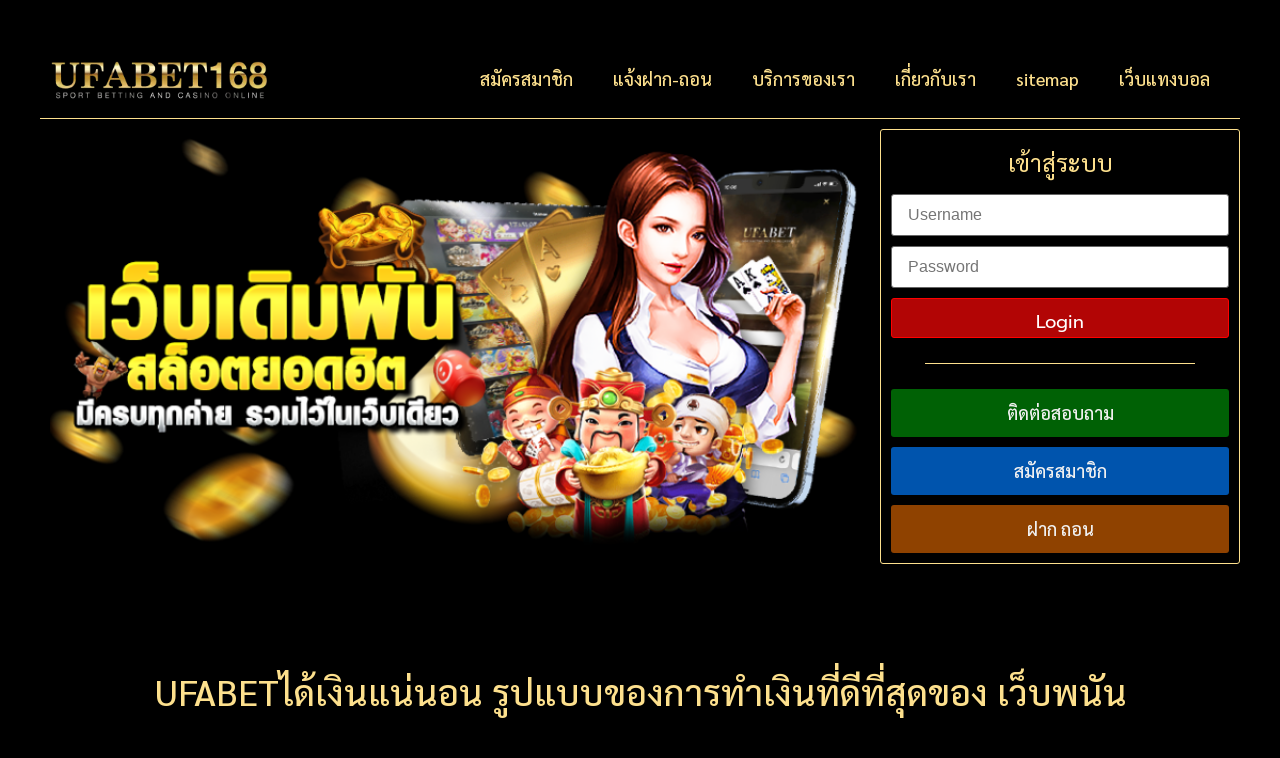

--- FILE ---
content_type: text/html; charset=UTF-8
request_url: https://www.ufa.de.com/ufabet%E0%B9%84%E0%B8%94%E0%B9%89%E0%B9%80%E0%B8%87%E0%B8%B4%E0%B8%99%E0%B9%81%E0%B8%99%E0%B9%88%E0%B8%99%E0%B8%AD%E0%B8%99/
body_size: 44651
content:
<!doctype html>
<html lang="en-US">
<head><meta charset="UTF-8"><script>if(navigator.userAgent.match(/MSIE|Internet Explorer/i)||navigator.userAgent.match(/Trident\/7\..*?rv:11/i)){var href=document.location.href;if(!href.match(/[?&]nowprocket/)){if(href.indexOf("?")==-1){if(href.indexOf("#")==-1){document.location.href=href+"?nowprocket=1"}else{document.location.href=href.replace("#","?nowprocket=1#")}}else{if(href.indexOf("#")==-1){document.location.href=href+"&nowprocket=1"}else{document.location.href=href.replace("#","&nowprocket=1#")}}}}</script><script>(()=>{class RocketLazyLoadScripts{constructor(){this.v="2.0.4",this.userEvents=["keydown","keyup","mousedown","mouseup","mousemove","mouseover","mouseout","touchmove","touchstart","touchend","touchcancel","wheel","click","dblclick","input"],this.attributeEvents=["onblur","onclick","oncontextmenu","ondblclick","onfocus","onmousedown","onmouseenter","onmouseleave","onmousemove","onmouseout","onmouseover","onmouseup","onmousewheel","onscroll","onsubmit"]}async t(){this.i(),this.o(),/iP(ad|hone)/.test(navigator.userAgent)&&this.h(),this.u(),this.l(this),this.m(),this.k(this),this.p(this),this._(),await Promise.all([this.R(),this.L()]),this.lastBreath=Date.now(),this.S(this),this.P(),this.D(),this.O(),this.M(),await this.C(this.delayedScripts.normal),await this.C(this.delayedScripts.defer),await this.C(this.delayedScripts.async),await this.T(),await this.F(),await this.j(),await this.A(),window.dispatchEvent(new Event("rocket-allScriptsLoaded")),this.everythingLoaded=!0,this.lastTouchEnd&&await new Promise(t=>setTimeout(t,500-Date.now()+this.lastTouchEnd)),this.I(),this.H(),this.U(),this.W()}i(){this.CSPIssue=sessionStorage.getItem("rocketCSPIssue"),document.addEventListener("securitypolicyviolation",t=>{this.CSPIssue||"script-src-elem"!==t.violatedDirective||"data"!==t.blockedURI||(this.CSPIssue=!0,sessionStorage.setItem("rocketCSPIssue",!0))},{isRocket:!0})}o(){window.addEventListener("pageshow",t=>{this.persisted=t.persisted,this.realWindowLoadedFired=!0},{isRocket:!0}),window.addEventListener("pagehide",()=>{this.onFirstUserAction=null},{isRocket:!0})}h(){let t;function e(e){t=e}window.addEventListener("touchstart",e,{isRocket:!0}),window.addEventListener("touchend",function i(o){o.changedTouches[0]&&t.changedTouches[0]&&Math.abs(o.changedTouches[0].pageX-t.changedTouches[0].pageX)<10&&Math.abs(o.changedTouches[0].pageY-t.changedTouches[0].pageY)<10&&o.timeStamp-t.timeStamp<200&&(window.removeEventListener("touchstart",e,{isRocket:!0}),window.removeEventListener("touchend",i,{isRocket:!0}),"INPUT"===o.target.tagName&&"text"===o.target.type||(o.target.dispatchEvent(new TouchEvent("touchend",{target:o.target,bubbles:!0})),o.target.dispatchEvent(new MouseEvent("mouseover",{target:o.target,bubbles:!0})),o.target.dispatchEvent(new PointerEvent("click",{target:o.target,bubbles:!0,cancelable:!0,detail:1,clientX:o.changedTouches[0].clientX,clientY:o.changedTouches[0].clientY})),event.preventDefault()))},{isRocket:!0})}q(t){this.userActionTriggered||("mousemove"!==t.type||this.firstMousemoveIgnored?"keyup"===t.type||"mouseover"===t.type||"mouseout"===t.type||(this.userActionTriggered=!0,this.onFirstUserAction&&this.onFirstUserAction()):this.firstMousemoveIgnored=!0),"click"===t.type&&t.preventDefault(),t.stopPropagation(),t.stopImmediatePropagation(),"touchstart"===this.lastEvent&&"touchend"===t.type&&(this.lastTouchEnd=Date.now()),"click"===t.type&&(this.lastTouchEnd=0),this.lastEvent=t.type,t.composedPath&&t.composedPath()[0].getRootNode()instanceof ShadowRoot&&(t.rocketTarget=t.composedPath()[0]),this.savedUserEvents.push(t)}u(){this.savedUserEvents=[],this.userEventHandler=this.q.bind(this),this.userEvents.forEach(t=>window.addEventListener(t,this.userEventHandler,{passive:!1,isRocket:!0})),document.addEventListener("visibilitychange",this.userEventHandler,{isRocket:!0})}U(){this.userEvents.forEach(t=>window.removeEventListener(t,this.userEventHandler,{passive:!1,isRocket:!0})),document.removeEventListener("visibilitychange",this.userEventHandler,{isRocket:!0}),this.savedUserEvents.forEach(t=>{(t.rocketTarget||t.target).dispatchEvent(new window[t.constructor.name](t.type,t))})}m(){const t="return false",e=Array.from(this.attributeEvents,t=>"data-rocket-"+t),i="["+this.attributeEvents.join("],[")+"]",o="[data-rocket-"+this.attributeEvents.join("],[data-rocket-")+"]",s=(e,i,o)=>{o&&o!==t&&(e.setAttribute("data-rocket-"+i,o),e["rocket"+i]=new Function("event",o),e.setAttribute(i,t))};new MutationObserver(t=>{for(const n of t)"attributes"===n.type&&(n.attributeName.startsWith("data-rocket-")||this.everythingLoaded?n.attributeName.startsWith("data-rocket-")&&this.everythingLoaded&&this.N(n.target,n.attributeName.substring(12)):s(n.target,n.attributeName,n.target.getAttribute(n.attributeName))),"childList"===n.type&&n.addedNodes.forEach(t=>{if(t.nodeType===Node.ELEMENT_NODE)if(this.everythingLoaded)for(const i of[t,...t.querySelectorAll(o)])for(const t of i.getAttributeNames())e.includes(t)&&this.N(i,t.substring(12));else for(const e of[t,...t.querySelectorAll(i)])for(const t of e.getAttributeNames())this.attributeEvents.includes(t)&&s(e,t,e.getAttribute(t))})}).observe(document,{subtree:!0,childList:!0,attributeFilter:[...this.attributeEvents,...e]})}I(){this.attributeEvents.forEach(t=>{document.querySelectorAll("[data-rocket-"+t+"]").forEach(e=>{this.N(e,t)})})}N(t,e){const i=t.getAttribute("data-rocket-"+e);i&&(t.setAttribute(e,i),t.removeAttribute("data-rocket-"+e))}k(t){Object.defineProperty(HTMLElement.prototype,"onclick",{get(){return this.rocketonclick||null},set(e){this.rocketonclick=e,this.setAttribute(t.everythingLoaded?"onclick":"data-rocket-onclick","this.rocketonclick(event)")}})}S(t){function e(e,i){let o=e[i];e[i]=null,Object.defineProperty(e,i,{get:()=>o,set(s){t.everythingLoaded?o=s:e["rocket"+i]=o=s}})}e(document,"onreadystatechange"),e(window,"onload"),e(window,"onpageshow");try{Object.defineProperty(document,"readyState",{get:()=>t.rocketReadyState,set(e){t.rocketReadyState=e},configurable:!0}),document.readyState="loading"}catch(t){console.log("WPRocket DJE readyState conflict, bypassing")}}l(t){this.originalAddEventListener=EventTarget.prototype.addEventListener,this.originalRemoveEventListener=EventTarget.prototype.removeEventListener,this.savedEventListeners=[],EventTarget.prototype.addEventListener=function(e,i,o){o&&o.isRocket||!t.B(e,this)&&!t.userEvents.includes(e)||t.B(e,this)&&!t.userActionTriggered||e.startsWith("rocket-")||t.everythingLoaded?t.originalAddEventListener.call(this,e,i,o):(t.savedEventListeners.push({target:this,remove:!1,type:e,func:i,options:o}),"mouseenter"!==e&&"mouseleave"!==e||t.originalAddEventListener.call(this,e,t.savedUserEvents.push,o))},EventTarget.prototype.removeEventListener=function(e,i,o){o&&o.isRocket||!t.B(e,this)&&!t.userEvents.includes(e)||t.B(e,this)&&!t.userActionTriggered||e.startsWith("rocket-")||t.everythingLoaded?t.originalRemoveEventListener.call(this,e,i,o):t.savedEventListeners.push({target:this,remove:!0,type:e,func:i,options:o})}}J(t,e){this.savedEventListeners=this.savedEventListeners.filter(i=>{let o=i.type,s=i.target||window;return e!==o||t!==s||(this.B(o,s)&&(i.type="rocket-"+o),this.$(i),!1)})}H(){EventTarget.prototype.addEventListener=this.originalAddEventListener,EventTarget.prototype.removeEventListener=this.originalRemoveEventListener,this.savedEventListeners.forEach(t=>this.$(t))}$(t){t.remove?this.originalRemoveEventListener.call(t.target,t.type,t.func,t.options):this.originalAddEventListener.call(t.target,t.type,t.func,t.options)}p(t){let e;function i(e){return t.everythingLoaded?e:e.split(" ").map(t=>"load"===t||t.startsWith("load.")?"rocket-jquery-load":t).join(" ")}function o(o){function s(e){const s=o.fn[e];o.fn[e]=o.fn.init.prototype[e]=function(){return this[0]===window&&t.userActionTriggered&&("string"==typeof arguments[0]||arguments[0]instanceof String?arguments[0]=i(arguments[0]):"object"==typeof arguments[0]&&Object.keys(arguments[0]).forEach(t=>{const e=arguments[0][t];delete arguments[0][t],arguments[0][i(t)]=e})),s.apply(this,arguments),this}}if(o&&o.fn&&!t.allJQueries.includes(o)){const e={DOMContentLoaded:[],"rocket-DOMContentLoaded":[]};for(const t in e)document.addEventListener(t,()=>{e[t].forEach(t=>t())},{isRocket:!0});o.fn.ready=o.fn.init.prototype.ready=function(i){function s(){parseInt(o.fn.jquery)>2?setTimeout(()=>i.bind(document)(o)):i.bind(document)(o)}return"function"==typeof i&&(t.realDomReadyFired?!t.userActionTriggered||t.fauxDomReadyFired?s():e["rocket-DOMContentLoaded"].push(s):e.DOMContentLoaded.push(s)),o([])},s("on"),s("one"),s("off"),t.allJQueries.push(o)}e=o}t.allJQueries=[],o(window.jQuery),Object.defineProperty(window,"jQuery",{get:()=>e,set(t){o(t)}})}P(){const t=new Map;document.write=document.writeln=function(e){const i=document.currentScript,o=document.createRange(),s=i.parentElement;let n=t.get(i);void 0===n&&(n=i.nextSibling,t.set(i,n));const c=document.createDocumentFragment();o.setStart(c,0),c.appendChild(o.createContextualFragment(e)),s.insertBefore(c,n)}}async R(){return new Promise(t=>{this.userActionTriggered?t():this.onFirstUserAction=t})}async L(){return new Promise(t=>{document.addEventListener("DOMContentLoaded",()=>{this.realDomReadyFired=!0,t()},{isRocket:!0})})}async j(){return this.realWindowLoadedFired?Promise.resolve():new Promise(t=>{window.addEventListener("load",t,{isRocket:!0})})}M(){this.pendingScripts=[];this.scriptsMutationObserver=new MutationObserver(t=>{for(const e of t)e.addedNodes.forEach(t=>{"SCRIPT"!==t.tagName||t.noModule||t.isWPRocket||this.pendingScripts.push({script:t,promise:new Promise(e=>{const i=()=>{const i=this.pendingScripts.findIndex(e=>e.script===t);i>=0&&this.pendingScripts.splice(i,1),e()};t.addEventListener("load",i,{isRocket:!0}),t.addEventListener("error",i,{isRocket:!0}),setTimeout(i,1e3)})})})}),this.scriptsMutationObserver.observe(document,{childList:!0,subtree:!0})}async F(){await this.X(),this.pendingScripts.length?(await this.pendingScripts[0].promise,await this.F()):this.scriptsMutationObserver.disconnect()}D(){this.delayedScripts={normal:[],async:[],defer:[]},document.querySelectorAll("script[type$=rocketlazyloadscript]").forEach(t=>{t.hasAttribute("data-rocket-src")?t.hasAttribute("async")&&!1!==t.async?this.delayedScripts.async.push(t):t.hasAttribute("defer")&&!1!==t.defer||"module"===t.getAttribute("data-rocket-type")?this.delayedScripts.defer.push(t):this.delayedScripts.normal.push(t):this.delayedScripts.normal.push(t)})}async _(){await this.L();let t=[];document.querySelectorAll("script[type$=rocketlazyloadscript][data-rocket-src]").forEach(e=>{let i=e.getAttribute("data-rocket-src");if(i&&!i.startsWith("data:")){i.startsWith("//")&&(i=location.protocol+i);try{const o=new URL(i).origin;o!==location.origin&&t.push({src:o,crossOrigin:e.crossOrigin||"module"===e.getAttribute("data-rocket-type")})}catch(t){}}}),t=[...new Map(t.map(t=>[JSON.stringify(t),t])).values()],this.Y(t,"preconnect")}async G(t){if(await this.K(),!0!==t.noModule||!("noModule"in HTMLScriptElement.prototype))return new Promise(e=>{let i;function o(){(i||t).setAttribute("data-rocket-status","executed"),e()}try{if(navigator.userAgent.includes("Firefox/")||""===navigator.vendor||this.CSPIssue)i=document.createElement("script"),[...t.attributes].forEach(t=>{let e=t.nodeName;"type"!==e&&("data-rocket-type"===e&&(e="type"),"data-rocket-src"===e&&(e="src"),i.setAttribute(e,t.nodeValue))}),t.text&&(i.text=t.text),t.nonce&&(i.nonce=t.nonce),i.hasAttribute("src")?(i.addEventListener("load",o,{isRocket:!0}),i.addEventListener("error",()=>{i.setAttribute("data-rocket-status","failed-network"),e()},{isRocket:!0}),setTimeout(()=>{i.isConnected||e()},1)):(i.text=t.text,o()),i.isWPRocket=!0,t.parentNode.replaceChild(i,t);else{const i=t.getAttribute("data-rocket-type"),s=t.getAttribute("data-rocket-src");i?(t.type=i,t.removeAttribute("data-rocket-type")):t.removeAttribute("type"),t.addEventListener("load",o,{isRocket:!0}),t.addEventListener("error",i=>{this.CSPIssue&&i.target.src.startsWith("data:")?(console.log("WPRocket: CSP fallback activated"),t.removeAttribute("src"),this.G(t).then(e)):(t.setAttribute("data-rocket-status","failed-network"),e())},{isRocket:!0}),s?(t.fetchPriority="high",t.removeAttribute("data-rocket-src"),t.src=s):t.src="data:text/javascript;base64,"+window.btoa(unescape(encodeURIComponent(t.text)))}}catch(i){t.setAttribute("data-rocket-status","failed-transform"),e()}});t.setAttribute("data-rocket-status","skipped")}async C(t){const e=t.shift();return e?(e.isConnected&&await this.G(e),this.C(t)):Promise.resolve()}O(){this.Y([...this.delayedScripts.normal,...this.delayedScripts.defer,...this.delayedScripts.async],"preload")}Y(t,e){this.trash=this.trash||[];let i=!0;var o=document.createDocumentFragment();t.forEach(t=>{const s=t.getAttribute&&t.getAttribute("data-rocket-src")||t.src;if(s&&!s.startsWith("data:")){const n=document.createElement("link");n.href=s,n.rel=e,"preconnect"!==e&&(n.as="script",n.fetchPriority=i?"high":"low"),t.getAttribute&&"module"===t.getAttribute("data-rocket-type")&&(n.crossOrigin=!0),t.crossOrigin&&(n.crossOrigin=t.crossOrigin),t.integrity&&(n.integrity=t.integrity),t.nonce&&(n.nonce=t.nonce),o.appendChild(n),this.trash.push(n),i=!1}}),document.head.appendChild(o)}W(){this.trash.forEach(t=>t.remove())}async T(){try{document.readyState="interactive"}catch(t){}this.fauxDomReadyFired=!0;try{await this.K(),this.J(document,"readystatechange"),document.dispatchEvent(new Event("rocket-readystatechange")),await this.K(),document.rocketonreadystatechange&&document.rocketonreadystatechange(),await this.K(),this.J(document,"DOMContentLoaded"),document.dispatchEvent(new Event("rocket-DOMContentLoaded")),await this.K(),this.J(window,"DOMContentLoaded"),window.dispatchEvent(new Event("rocket-DOMContentLoaded"))}catch(t){console.error(t)}}async A(){try{document.readyState="complete"}catch(t){}try{await this.K(),this.J(document,"readystatechange"),document.dispatchEvent(new Event("rocket-readystatechange")),await this.K(),document.rocketonreadystatechange&&document.rocketonreadystatechange(),await this.K(),this.J(window,"load"),window.dispatchEvent(new Event("rocket-load")),await this.K(),window.rocketonload&&window.rocketonload(),await this.K(),this.allJQueries.forEach(t=>t(window).trigger("rocket-jquery-load")),await this.K(),this.J(window,"pageshow");const t=new Event("rocket-pageshow");t.persisted=this.persisted,window.dispatchEvent(t),await this.K(),window.rocketonpageshow&&window.rocketonpageshow({persisted:this.persisted})}catch(t){console.error(t)}}async K(){Date.now()-this.lastBreath>45&&(await this.X(),this.lastBreath=Date.now())}async X(){return document.hidden?new Promise(t=>setTimeout(t)):new Promise(t=>requestAnimationFrame(t))}B(t,e){return e===document&&"readystatechange"===t||(e===document&&"DOMContentLoaded"===t||(e===window&&"DOMContentLoaded"===t||(e===window&&"load"===t||e===window&&"pageshow"===t)))}static run(){(new RocketLazyLoadScripts).t()}}RocketLazyLoadScripts.run()})();</script>
	
	<meta name="viewport" content="width=device-width, initial-scale=1">
	<link rel="profile" href="https://gmpg.org/xfn/11">
	<meta name='robots' content='index, follow, max-image-preview:large, max-snippet:-1, max-video-preview:-1' />
	<style></style>
	
	<!-- This site is optimized with the Yoast SEO plugin v25.9 - https://yoast.com/wordpress/plugins/seo/ -->
	<title>UFABETได้เงินแน่นอน เว็บพนันออนไลน์ ที่เปิดให้บริการ 24 ชั่วโมง</title>
<link data-rocket-preload as="style" href="https://fonts.googleapis.com/css?family=Sarabun%3A100%2C100italic%2C200%2C200italic%2C300%2C300italic%2C400%2C400italic%2C500%2C500italic%2C600%2C600italic%2C700%2C700italic%2C800%2C800italic%2C900%2C900italic%7CPrompt%3A100%2C100italic%2C200%2C200italic%2C300%2C300italic%2C400%2C400italic%2C500%2C500italic%2C600%2C600italic%2C700%2C700italic%2C800%2C800italic%2C900%2C900italic&#038;display=swap" rel="preload">
<link href="https://fonts.googleapis.com/css?family=Sarabun%3A100%2C100italic%2C200%2C200italic%2C300%2C300italic%2C400%2C400italic%2C500%2C500italic%2C600%2C600italic%2C700%2C700italic%2C800%2C800italic%2C900%2C900italic%7CPrompt%3A100%2C100italic%2C200%2C200italic%2C300%2C300italic%2C400%2C400italic%2C500%2C500italic%2C600%2C600italic%2C700%2C700italic%2C800%2C800italic%2C900%2C900italic&#038;display=swap" media="print" onload="this.media=&#039;all&#039;" rel="stylesheet">
<noscript><link rel="stylesheet" href="https://fonts.googleapis.com/css?family=Sarabun%3A100%2C100italic%2C200%2C200italic%2C300%2C300italic%2C400%2C400italic%2C500%2C500italic%2C600%2C600italic%2C700%2C700italic%2C800%2C800italic%2C900%2C900italic%7CPrompt%3A100%2C100italic%2C200%2C200italic%2C300%2C300italic%2C400%2C400italic%2C500%2C500italic%2C600%2C600italic%2C700%2C700italic%2C800%2C800italic%2C900%2C900italic&#038;display=swap"></noscript>
<link crossorigin data-rocket-preload as="font" href="https://www.ufa.de.com/wp-content/plugins/elementor/assets/lib/eicons/fonts/eicons.woff2?5.29.0" rel="preload">
<link crossorigin data-rocket-preload as="font" href="https://fonts.gstatic.com/s/prompt/v12/-W__XJnvUD7dzB2KYNod.woff2" rel="preload">
<link crossorigin data-rocket-preload as="font" href="https://fonts.gstatic.com/s/prompt/v12/-W_8XJnvUD7dzB2Ck_kIaWMu.woff2" rel="preload">
<link crossorigin data-rocket-preload as="font" href="https://fonts.gstatic.com/s/sarabun/v17/DtVhJx26TKEr37c9aBB5nXwJ.woff2" rel="preload">
<link crossorigin data-rocket-preload as="font" href="https://fonts.gstatic.com/s/sarabun/v17/DtVjJx26TKEr37c9aAFJn2QN.woff2" rel="preload">
<link crossorigin data-rocket-preload as="font" href="https://fonts.gstatic.com/s/sarabun/v17/DtVjJx26TKEr37c9aBVJnw.woff2" rel="preload">
<link crossorigin data-rocket-preload as="font" href="https://fonts.gstatic.com/s/sarabun/v17/DtVmJx26TKEr37c9YOZqik8s6zDX.woff2" rel="preload">
<link crossorigin data-rocket-preload as="font" href="https://fonts.gstatic.com/s/sarabun/v17/DtVmJx26TKEr37c9YOZqilss6w.woff2" rel="preload">
<link crossorigin data-rocket-preload as="font" href="https://fonts.gstatic.com/s/sarabun/v17/DtVmJx26TKEr37c9YK5sik8s6zDX.woff2" rel="preload">
<link crossorigin data-rocket-preload as="font" href="https://fonts.gstatic.com/s/sarabun/v17/DtVmJx26TKEr37c9YK5silss6w.woff2" rel="preload">
<link crossorigin data-rocket-preload as="font" href="https://www.ufa.de.com/wp-content/plugins/elementor/assets/lib/font-awesome/webfonts/fa-solid-900.woff2" rel="preload">
<link crossorigin data-rocket-preload as="font" href="https://www.ufa.de.com/wp-content/plugins/elementor/assets/lib/font-awesome/webfonts/fa-brands-400.woff2" rel="preload">
<link crossorigin data-rocket-preload as="font" href="https://www.ufa.de.com/wp-content/plugins/unlimited-elements-for-elementor-premium/assets_libraries/font-awesome6/fa-brands-400.woff2" rel="preload">
<link crossorigin data-rocket-preload as="font" href="https://www.ufa.de.com/wp-content/plugins/unlimited-elements-for-elementor-premium/assets_libraries/font-awesome6/fa-solid-900.woff2" rel="preload">
<link crossorigin data-rocket-preload as="font" href="https://www.ufa.de.com/wp-content/plugins/unlimited-elements-for-elementor-premium/assets_libraries/font-awesome6/fa-regular-400.woff2" rel="preload">
<style id="wpr-usedcss">img.emoji{display:inline!important;border:none!important;box-shadow:none!important;height:1em!important;width:1em!important;margin:0 .07em!important;vertical-align:-.1em!important;background:0 0!important;padding:0!important}:where(.wp-block-button__link){border-radius:9999px;box-shadow:none;padding:calc(.667em + 2px) calc(1.333em + 2px);text-decoration:none}:where(.wp-block-calendar table:not(.has-background) th){background:#ddd}:where(.wp-block-columns){margin-bottom:1.75em}:where(.wp-block-columns.has-background){padding:1.25em 2.375em}:where(.wp-block-post-comments input[type=submit]){border:none}:where(.wp-block-cover-image:not(.has-text-color)),:where(.wp-block-cover:not(.has-text-color)){color:#fff}:where(.wp-block-cover-image.is-light:not(.has-text-color)),:where(.wp-block-cover.is-light:not(.has-text-color)){color:#000}:where(.wp-block-file){margin-bottom:1.5em}:where(.wp-block-file__button){border-radius:2em;display:inline-block;padding:.5em 1em}:where(.wp-block-file__button):is(a):active,:where(.wp-block-file__button):is(a):focus,:where(.wp-block-file__button):is(a):hover,:where(.wp-block-file__button):is(a):visited{box-shadow:none;color:#fff;opacity:.85;text-decoration:none}:where(.wp-block-latest-comments:not([style*=line-height] .wp-block-latest-comments__comment)){line-height:1.1}:where(.wp-block-latest-comments:not([style*=line-height] .wp-block-latest-comments__comment-excerpt p)){line-height:1.8}ul{box-sizing:border-box}:where(.wp-block-navigation.has-background .wp-block-navigation-item a:not(.wp-element-button)),:where(.wp-block-navigation.has-background .wp-block-navigation-submenu a:not(.wp-element-button)){padding:.5em 1em}:where(.wp-block-navigation .wp-block-navigation__submenu-container .wp-block-navigation-item a:not(.wp-element-button)),:where(.wp-block-navigation .wp-block-navigation__submenu-container .wp-block-navigation-submenu a:not(.wp-element-button)),:where(.wp-block-navigation .wp-block-navigation__submenu-container .wp-block-navigation-submenu button.wp-block-navigation-item__content),:where(.wp-block-navigation .wp-block-navigation__submenu-container .wp-block-pages-list__item button.wp-block-navigation-item__content){padding:.5em 1em}:where(p.has-text-color:not(.has-link-color)) a{color:inherit}:where(.wp-block-post-excerpt){margin-bottom:var(--wp--style--block-gap);margin-top:var(--wp--style--block-gap)}:where(.wp-block-preformatted.has-background){padding:1.25em 2.375em}:where(.wp-block-pullquote){margin:0 0 1em}:where(.wp-block-search__button){border:1px solid #ccc;padding:6px 10px}:where(.wp-block-search__button-inside .wp-block-search__inside-wrapper){border:1px solid #949494;box-sizing:border-box;padding:4px}:where(.wp-block-search__button-inside .wp-block-search__inside-wrapper) .wp-block-search__input{border:none;border-radius:0;padding:0 4px}:where(.wp-block-search__button-inside .wp-block-search__inside-wrapper) .wp-block-search__input:focus{outline:0}:where(.wp-block-search__button-inside .wp-block-search__inside-wrapper) :where(.wp-block-search__button){padding:4px 8px}:where(.wp-block-term-description){margin-bottom:var(--wp--style--block-gap);margin-top:var(--wp--style--block-gap)}:where(pre.wp-block-verse){font-family:inherit}:root{--wp--preset--font-size--normal:16px;--wp--preset--font-size--huge:42px}.aligncenter{clear:both}.screen-reader-text{border:0;clip:rect(1px,1px,1px,1px);-webkit-clip-path:inset(50%);clip-path:inset(50%);height:1px;margin:-1px;overflow:hidden;padding:0;position:absolute;width:1px;word-wrap:normal!important}.screen-reader-text:focus{background-color:#ddd;clip:auto!important;-webkit-clip-path:none;clip-path:none;color:#444;display:block;font-size:1em;height:auto;left:5px;line-height:normal;padding:15px 23px 14px;text-decoration:none;top:5px;width:auto;z-index:100000}html :where(.has-border-color){border-style:solid}html :where([style*=border-top-color]){border-top-style:solid}html :where([style*=border-right-color]){border-right-style:solid}html :where([style*=border-bottom-color]){border-bottom-style:solid}html :where([style*=border-left-color]){border-left-style:solid}html :where([style*=border-width]){border-style:solid}html :where([style*=border-top-width]){border-top-style:solid}html :where([style*=border-right-width]){border-right-style:solid}html :where([style*=border-bottom-width]){border-bottom-style:solid}html :where([style*=border-left-width]){border-left-style:solid}html :where(img[class*=wp-image-]){height:auto;max-width:100%}:where(figure){margin:0 0 1em}html :where(.is-position-sticky){--wp-admin--admin-bar--position-offset:var(--wp-admin--admin-bar--height,0px)}@media screen and (max-width:600px){html :where(.is-position-sticky){--wp-admin--admin-bar--position-offset:0px}}body{--wp--preset--color--black:#000000;--wp--preset--color--cyan-bluish-gray:#abb8c3;--wp--preset--color--white:#ffffff;--wp--preset--color--pale-pink:#f78da7;--wp--preset--color--vivid-red:#cf2e2e;--wp--preset--color--luminous-vivid-orange:#ff6900;--wp--preset--color--luminous-vivid-amber:#fcb900;--wp--preset--color--light-green-cyan:#7bdcb5;--wp--preset--color--vivid-green-cyan:#00d084;--wp--preset--color--pale-cyan-blue:#8ed1fc;--wp--preset--color--vivid-cyan-blue:#0693e3;--wp--preset--color--vivid-purple:#9b51e0;--wp--preset--gradient--vivid-cyan-blue-to-vivid-purple:linear-gradient(135deg,rgba(6, 147, 227, 1) 0%,rgb(155, 81, 224) 100%);--wp--preset--gradient--light-green-cyan-to-vivid-green-cyan:linear-gradient(135deg,rgb(122, 220, 180) 0%,rgb(0, 208, 130) 100%);--wp--preset--gradient--luminous-vivid-amber-to-luminous-vivid-orange:linear-gradient(135deg,rgba(252, 185, 0, 1) 0%,rgba(255, 105, 0, 1) 100%);--wp--preset--gradient--luminous-vivid-orange-to-vivid-red:linear-gradient(135deg,rgba(255, 105, 0, 1) 0%,rgb(207, 46, 46) 100%);--wp--preset--gradient--very-light-gray-to-cyan-bluish-gray:linear-gradient(135deg,rgb(238, 238, 238) 0%,rgb(169, 184, 195) 100%);--wp--preset--gradient--cool-to-warm-spectrum:linear-gradient(135deg,rgb(74, 234, 220) 0%,rgb(151, 120, 209) 20%,rgb(207, 42, 186) 40%,rgb(238, 44, 130) 60%,rgb(251, 105, 98) 80%,rgb(254, 248, 76) 100%);--wp--preset--gradient--blush-light-purple:linear-gradient(135deg,rgb(255, 206, 236) 0%,rgb(152, 150, 240) 100%);--wp--preset--gradient--blush-bordeaux:linear-gradient(135deg,rgb(254, 205, 165) 0%,rgb(254, 45, 45) 50%,rgb(107, 0, 62) 100%);--wp--preset--gradient--luminous-dusk:linear-gradient(135deg,rgb(255, 203, 112) 0%,rgb(199, 81, 192) 50%,rgb(65, 88, 208) 100%);--wp--preset--gradient--pale-ocean:linear-gradient(135deg,rgb(255, 245, 203) 0%,rgb(182, 227, 212) 50%,rgb(51, 167, 181) 100%);--wp--preset--gradient--electric-grass:linear-gradient(135deg,rgb(202, 248, 128) 0%,rgb(113, 206, 126) 100%);--wp--preset--gradient--midnight:linear-gradient(135deg,rgb(2, 3, 129) 0%,rgb(40, 116, 252) 100%);--wp--preset--font-size--small:13px;--wp--preset--font-size--medium:20px;--wp--preset--font-size--large:36px;--wp--preset--font-size--x-large:42px;--wp--preset--spacing--20:0.44rem;--wp--preset--spacing--30:0.67rem;--wp--preset--spacing--40:1rem;--wp--preset--spacing--50:1.5rem;--wp--preset--spacing--60:2.25rem;--wp--preset--spacing--70:3.38rem;--wp--preset--spacing--80:5.06rem;--wp--preset--shadow--natural:6px 6px 9px rgba(0, 0, 0, .2);--wp--preset--shadow--deep:12px 12px 50px rgba(0, 0, 0, .4);--wp--preset--shadow--sharp:6px 6px 0px rgba(0, 0, 0, .2);--wp--preset--shadow--outlined:6px 6px 0px -3px rgba(255, 255, 255, 1),6px 6px rgba(0, 0, 0, 1);--wp--preset--shadow--crisp:6px 6px 0px rgba(0, 0, 0, 1)}:where(.is-layout-flex){gap:.5em}:where(.is-layout-grid){gap:.5em}:where(.wp-block-post-template.is-layout-flex){gap:1.25em}:where(.wp-block-post-template.is-layout-grid){gap:1.25em}:where(.wp-block-columns.is-layout-flex){gap:2em}:where(.wp-block-columns.is-layout-grid){gap:2em}html{line-height:1.15;-webkit-text-size-adjust:100%}*,:after,:before{box-sizing:border-box}body{margin:0;font-family:-apple-system,BlinkMacSystemFont,'Segoe UI',Roboto,'Helvetica Neue',Arial,'Noto Sans',sans-serif,'Apple Color Emoji','Segoe UI Emoji','Segoe UI Symbol','Noto Color Emoji';font-size:1rem;font-weight:400;line-height:1.5;color:#333;background-color:#fff;-webkit-font-smoothing:antialiased;-moz-osx-font-smoothing:grayscale}h1,h2,h3,h4{margin-block-start:.5rem;margin-block-end:1rem;font-family:inherit;font-weight:500;line-height:1.2;color:inherit}h1{font-size:2.5rem}h2{font-size:2rem}h3{font-size:1.75rem}h4{font-size:1.5rem}p{margin-block-start:0;margin-block-end:.9rem}a{background-color:transparent;text-decoration:none;color:#c36}a:active,a:hover{color:#336}a:not([href]):not([tabindex]),a:not([href]):not([tabindex]):focus,a:not([href]):not([tabindex]):hover{color:inherit;text-decoration:none}a:not([href]):not([tabindex]):focus{outline:0}strong{font-weight:bolder}sub{font-size:75%;line-height:0;position:relative;vertical-align:baseline}sub{bottom:-.25em}img{border-style:none;height:auto;max-width:100%}details{display:block}summary{display:list-item}figcaption{font-size:16px;color:#333;line-height:1.4;font-style:italic;font-weight:400}[hidden],template{display:none}@media print{*,:after,:before{background:0 0!important;color:#000!important;box-shadow:none!important;text-shadow:none!important}a,a:visited{text-decoration:underline}a[href]:after{content:" (" attr(href) ")"}a[href^="#"]:after,a[href^="javascript:"]:after{content:""}img,tr{-moz-column-break-inside:avoid;break-inside:avoid}h2,h3,p{orphans:3;widows:3}h2,h3{-moz-column-break-after:avoid;break-after:avoid}}label{display:inline-block;line-height:1;vertical-align:middle}button,input,optgroup,select,textarea{font-family:inherit;font-size:1rem;line-height:1.5;margin:0}input[type=email],input[type=number],input[type=password],input[type=search],input[type=text],input[type=url],select,textarea{width:100%;border:1px solid #666;border-radius:3px;padding:.5rem 1rem;transition:all .3s}input[type=email]:focus,input[type=number]:focus,input[type=password]:focus,input[type=search]:focus,input[type=text]:focus,input[type=url]:focus,select:focus,textarea:focus{border-color:#333}button,input{overflow:visible}button,select{text-transform:none}[type=button],[type=submit],button{width:auto;-webkit-appearance:button}[type=button]::-moz-focus-inner,[type=submit]::-moz-focus-inner,button::-moz-focus-inner{border-style:none;padding:0}[type=button]:-moz-focusring,[type=submit]:-moz-focusring,button:-moz-focusring{outline:ButtonText dotted 1px}[type=button],[type=submit],button{display:inline-block;font-weight:400;color:#c36;text-align:center;white-space:nowrap;-webkit-user-select:none;-moz-user-select:none;user-select:none;background-color:transparent;border:1px solid #c36;padding:.5rem 1rem;font-size:1rem;border-radius:3px;transition:all .3s}[type=button]:focus,[type=submit]:focus,button:focus{outline:-webkit-focus-ring-color auto 5px}[type=button]:focus,[type=button]:hover,[type=submit]:focus,[type=submit]:hover,button:focus,button:hover{color:#fff;background-color:#c36;text-decoration:none}[type=button]:not(:disabled),[type=submit]:not(:disabled),button:not(:disabled){cursor:pointer}fieldset{padding:.35em .75em .625em}legend{box-sizing:border-box;color:inherit;display:table;max-width:100%;padding:0;white-space:normal}progress{vertical-align:baseline}textarea{overflow:auto;resize:vertical}[type=checkbox],[type=radio]{box-sizing:border-box;padding:0}[type=number]::-webkit-inner-spin-button,[type=number]::-webkit-outer-spin-button{height:auto}[type=search]{-webkit-appearance:textfield;outline-offset:-2px}[type=search]::-webkit-search-decoration{-webkit-appearance:none}::-webkit-file-upload-button{-webkit-appearance:button;font:inherit}select{display:block}table{background-color:transparent;width:100%;margin-block-end:15px;font-size:.9em;border-spacing:0;border-collapse:collapse}table tbody+tbody{border-block-start:2px solid hsla(0,0%,50.2%,.5019607843)}li,ul{margin-block-start:0;margin-block-end:0;border:0;outline:0;font-size:100%;vertical-align:baseline;background:0 0}.aligncenter{clear:both;display:block;margin-left:auto;margin-right:auto}.wp-caption{margin-block-end:1.25rem;max-width:100%}.wp-caption img{display:block;margin-left:auto;margin-right:auto}.wp-caption-text{margin:0}.sticky{position:relative;display:block}.hide{display:none!important}.screen-reader-text{clip:rect(1px,1px,1px,1px);height:1px;overflow:hidden;position:absolute!important;width:1px;word-wrap:normal!important}.screen-reader-text:focus{background-color:#eee;clip:auto!important;-webkit-clip-path:none;clip-path:none;color:#333;display:block;font-size:1rem;height:auto;left:5px;line-height:normal;padding:15px 23px 14px;text-decoration:none;top:5px;width:auto;z-index:100000}.site-header:not(.dynamic-header){margin-inline-start:auto;margin-inline-end:auto;width:100%}@media (max-width:575px){.site-header:not(.dynamic-header){padding-inline-start:10px;padding-inline-end:10px}}@media (min-width:576px){.site-header:not(.dynamic-header){max-width:500px}}@media (min-width:768px){.site-header:not(.dynamic-header){max-width:600px}}@media (min-width:992px){.site-header:not(.dynamic-header){max-width:800px}}@media (min-width:1200px){.site-header:not(.dynamic-header){max-width:1140px}}.site-header+.elementor{min-height:calc(100vh - 320px)}.site-header{display:flex;flex-wrap:wrap;justify-content:space-between;padding-block-start:1rem;padding-block-end:1rem;position:relative}.site-navigation-toggle-holder{display:flex;align-items:center;justify-content:flex-end;flex-grow:1;max-width:20%;padding:8px 15px}.site-navigation-toggle-holder .site-navigation-toggle{display:flex;align-items:center;justify-content:center;font-size:22px;padding:.25em;cursor:pointer;border:0 solid;border-radius:3px;background-color:rgba(0,0,0,.05);color:#494c4f}.site-navigation-toggle-holder.elementor-active .site-navigation-toggle i:before{content:"\e87f"}.site-navigation-dropdown{margin-block-start:10px;transition:max-height .3s,transform .3s;transform-origin:top;position:absolute;bottom:0;left:0;z-index:10000;width:100%}.site-navigation-toggle-holder:not(.elementor-active)+.site-navigation-dropdown{transform:scaleY(0);max-height:0}.site-navigation-toggle-holder.elementor-active+.site-navigation-dropdown{transform:scaleY(1);max-height:100vh}.site-navigation-dropdown ul{padding:0}.site-navigation-dropdown ul.menu{position:absolute;width:100%;padding:0;margin:0;background:#fff}.site-navigation-dropdown ul.menu li{display:block;width:100%;position:relative}.site-navigation-dropdown ul.menu li a{display:block;padding:20px;background:#fff;color:#55595c;box-shadow:inset 0 -1px 0 rgba(0,0,0,.1019607843)}.site-navigation-dropdown ul.menu>li li{transition:max-height .3s,transform .3s;transform-origin:top;transform:scaleY(0);max-height:0}.site-navigation-dropdown ul.menu li.elementor-active>ul>li{transform:scaleY(1);max-height:100vh}.dialog-widget-content{background-color:var(--e-a-bg-default);position:absolute;border-radius:3px;box-shadow:2px 8px 23px 3px rgba(0,0,0,.2);overflow:hidden}.dialog-message{line-height:1.5;box-sizing:border-box}.dialog-close-button{cursor:pointer;position:absolute;margin-block-start:15px;right:15px;color:var(--e-a-color-txt);font-size:15px;line-height:1;transition:var(--e-a-transition-hover)}.dialog-close-button:hover{color:var(--e-a-color-txt-hover)}.dialog-prevent-scroll{overflow:hidden;max-height:100vh}.dialog-type-lightbox{position:fixed;height:100%;width:100%;bottom:0;left:0;background-color:rgba(0,0,0,.8);z-index:9999;-webkit-user-select:none;-moz-user-select:none;user-select:none}.dialog-type-alert .dialog-widget-content,.dialog-type-confirm .dialog-widget-content{margin:auto;width:400px;padding:20px}.dialog-type-alert .dialog-header,.dialog-type-confirm .dialog-header{font-size:15px;font-weight:500}.dialog-type-alert .dialog-header:after,.dialog-type-confirm .dialog-header:after{content:"";display:block;border-block-end:var(--e-a-border);padding-block-end:10px;margin-block-end:10px;margin-inline-start:-20px;margin-inline-end:-20px}.dialog-type-alert .dialog-message,.dialog-type-confirm .dialog-message{min-height:50px}.dialog-type-alert .dialog-buttons-wrapper,.dialog-type-confirm .dialog-buttons-wrapper{padding-block-start:10px;display:flex;justify-content:flex-end;gap:15px}.dialog-type-alert .dialog-buttons-wrapper .dialog-button,.dialog-type-confirm .dialog-buttons-wrapper .dialog-button{font-size:12px;font-weight:500;line-height:1.2;padding:8px 16px;outline:0;border:none;border-radius:var(--e-a-border-radius);background-color:var(--e-a-btn-bg);color:var(--e-a-btn-color-invert);transition:var(--e-a-transition-hover)}.dialog-type-alert .dialog-buttons-wrapper .dialog-button:hover,.dialog-type-confirm .dialog-buttons-wrapper .dialog-button:hover{border:none}.dialog-type-alert .dialog-buttons-wrapper .dialog-button:focus,.dialog-type-alert .dialog-buttons-wrapper .dialog-button:hover,.dialog-type-confirm .dialog-buttons-wrapper .dialog-button:focus,.dialog-type-confirm .dialog-buttons-wrapper .dialog-button:hover{background-color:var(--e-a-btn-bg-hover);color:var(--e-a-btn-color-invert)}.dialog-type-alert .dialog-buttons-wrapper .dialog-button:active,.dialog-type-confirm .dialog-buttons-wrapper .dialog-button:active{background-color:var(--e-a-btn-bg-active)}.dialog-type-alert .dialog-buttons-wrapper .dialog-button:not([disabled]),.dialog-type-confirm .dialog-buttons-wrapper .dialog-button:not([disabled]){cursor:pointer}.dialog-type-alert .dialog-buttons-wrapper .dialog-button:disabled,.dialog-type-confirm .dialog-buttons-wrapper .dialog-button:disabled{background-color:var(--e-a-btn-bg-disabled);color:var(--e-a-btn-color-disabled)}.dialog-type-alert .dialog-buttons-wrapper .dialog-button:not(.elementor-button-state) .elementor-state-icon,.dialog-type-confirm .dialog-buttons-wrapper .dialog-button:not(.elementor-button-state) .elementor-state-icon{display:none}.dialog-type-alert .dialog-buttons-wrapper .dialog-button.dialog-cancel,.dialog-type-alert .dialog-buttons-wrapper .dialog-button.e-btn-txt,.dialog-type-confirm .dialog-buttons-wrapper .dialog-button.dialog-cancel,.dialog-type-confirm .dialog-buttons-wrapper .dialog-button.e-btn-txt{background:0 0;color:var(--e-a-color-txt)}.dialog-type-alert .dialog-buttons-wrapper .dialog-button.dialog-cancel:focus,.dialog-type-alert .dialog-buttons-wrapper .dialog-button.dialog-cancel:hover,.dialog-type-alert .dialog-buttons-wrapper .dialog-button.e-btn-txt:focus,.dialog-type-alert .dialog-buttons-wrapper .dialog-button.e-btn-txt:hover,.dialog-type-confirm .dialog-buttons-wrapper .dialog-button.dialog-cancel:focus,.dialog-type-confirm .dialog-buttons-wrapper .dialog-button.dialog-cancel:hover,.dialog-type-confirm .dialog-buttons-wrapper .dialog-button.e-btn-txt:focus,.dialog-type-confirm .dialog-buttons-wrapper .dialog-button.e-btn-txt:hover{background:var(--e-a-bg-hover);color:var(--e-a-color-txt-hover)}.dialog-type-alert .dialog-buttons-wrapper .dialog-button.dialog-cancel:disabled,.dialog-type-alert .dialog-buttons-wrapper .dialog-button.e-btn-txt:disabled,.dialog-type-confirm .dialog-buttons-wrapper .dialog-button.dialog-cancel:disabled,.dialog-type-confirm .dialog-buttons-wrapper .dialog-button.e-btn-txt:disabled{background:0 0;color:var(--e-a-color-txt-disabled)}.dialog-type-alert .dialog-buttons-wrapper .dialog-button.e-btn-txt-border,.dialog-type-confirm .dialog-buttons-wrapper .dialog-button.e-btn-txt-border{border:1px solid var(--e-a-color-txt-muted)}.dialog-type-alert .dialog-buttons-wrapper .dialog-button.e-success,.dialog-type-alert .dialog-buttons-wrapper .dialog-button.elementor-button-success,.dialog-type-confirm .dialog-buttons-wrapper .dialog-button.e-success,.dialog-type-confirm .dialog-buttons-wrapper .dialog-button.elementor-button-success{background-color:var(--e-a-btn-bg-success)}.dialog-type-alert .dialog-buttons-wrapper .dialog-button.e-success:focus,.dialog-type-alert .dialog-buttons-wrapper .dialog-button.e-success:hover,.dialog-type-alert .dialog-buttons-wrapper .dialog-button.elementor-button-success:focus,.dialog-type-alert .dialog-buttons-wrapper .dialog-button.elementor-button-success:hover,.dialog-type-confirm .dialog-buttons-wrapper .dialog-button.e-success:focus,.dialog-type-confirm .dialog-buttons-wrapper .dialog-button.e-success:hover,.dialog-type-confirm .dialog-buttons-wrapper .dialog-button.elementor-button-success:focus,.dialog-type-confirm .dialog-buttons-wrapper .dialog-button.elementor-button-success:hover{background-color:var(--e-a-btn-bg-success-hover)}.dialog-type-alert .dialog-buttons-wrapper .dialog-button.dialog-ok,.dialog-type-alert .dialog-buttons-wrapper .dialog-button.dialog-take_over,.dialog-type-alert .dialog-buttons-wrapper .dialog-button.e-primary,.dialog-type-confirm .dialog-buttons-wrapper .dialog-button.dialog-ok,.dialog-type-confirm .dialog-buttons-wrapper .dialog-button.dialog-take_over,.dialog-type-confirm .dialog-buttons-wrapper .dialog-button.e-primary{background-color:var(--e-a-btn-bg-primary);color:var(--e-a-btn-color)}.dialog-type-alert .dialog-buttons-wrapper .dialog-button.dialog-ok:focus,.dialog-type-alert .dialog-buttons-wrapper .dialog-button.dialog-ok:hover,.dialog-type-alert .dialog-buttons-wrapper .dialog-button.dialog-take_over:focus,.dialog-type-alert .dialog-buttons-wrapper .dialog-button.dialog-take_over:hover,.dialog-type-alert .dialog-buttons-wrapper .dialog-button.e-primary:focus,.dialog-type-alert .dialog-buttons-wrapper .dialog-button.e-primary:hover,.dialog-type-confirm .dialog-buttons-wrapper .dialog-button.dialog-ok:focus,.dialog-type-confirm .dialog-buttons-wrapper .dialog-button.dialog-ok:hover,.dialog-type-confirm .dialog-buttons-wrapper .dialog-button.dialog-take_over:focus,.dialog-type-confirm .dialog-buttons-wrapper .dialog-button.dialog-take_over:hover,.dialog-type-confirm .dialog-buttons-wrapper .dialog-button.e-primary:focus,.dialog-type-confirm .dialog-buttons-wrapper .dialog-button.e-primary:hover{background-color:var(--e-a-btn-bg-primary-hover);color:var(--e-a-btn-color)}.dialog-type-alert .dialog-buttons-wrapper .dialog-button.dialog-cancel.dialog-take_over,.dialog-type-alert .dialog-buttons-wrapper .dialog-button.dialog-ok.dialog-cancel,.dialog-type-alert .dialog-buttons-wrapper .dialog-button.e-btn-txt.dialog-ok,.dialog-type-alert .dialog-buttons-wrapper .dialog-button.e-btn-txt.dialog-take_over,.dialog-type-alert .dialog-buttons-wrapper .dialog-button.e-primary.dialog-cancel,.dialog-type-alert .dialog-buttons-wrapper .dialog-button.e-primary.e-btn-txt,.dialog-type-confirm .dialog-buttons-wrapper .dialog-button.dialog-cancel.dialog-take_over,.dialog-type-confirm .dialog-buttons-wrapper .dialog-button.dialog-ok.dialog-cancel,.dialog-type-confirm .dialog-buttons-wrapper .dialog-button.e-btn-txt.dialog-ok,.dialog-type-confirm .dialog-buttons-wrapper .dialog-button.e-btn-txt.dialog-take_over,.dialog-type-confirm .dialog-buttons-wrapper .dialog-button.e-primary.dialog-cancel,.dialog-type-confirm .dialog-buttons-wrapper .dialog-button.e-primary.e-btn-txt{background:0 0;color:var(--e-a-color-primary-bold)}.dialog-type-alert .dialog-buttons-wrapper .dialog-button.dialog-cancel.dialog-take_over:focus,.dialog-type-alert .dialog-buttons-wrapper .dialog-button.dialog-cancel.dialog-take_over:hover,.dialog-type-alert .dialog-buttons-wrapper .dialog-button.dialog-ok.dialog-cancel:focus,.dialog-type-alert .dialog-buttons-wrapper .dialog-button.dialog-ok.dialog-cancel:hover,.dialog-type-alert .dialog-buttons-wrapper .dialog-button.e-btn-txt.dialog-ok:focus,.dialog-type-alert .dialog-buttons-wrapper .dialog-button.e-btn-txt.dialog-ok:hover,.dialog-type-alert .dialog-buttons-wrapper .dialog-button.e-btn-txt.dialog-take_over:focus,.dialog-type-alert .dialog-buttons-wrapper .dialog-button.e-btn-txt.dialog-take_over:hover,.dialog-type-alert .dialog-buttons-wrapper .dialog-button.e-primary.dialog-cancel:focus,.dialog-type-alert .dialog-buttons-wrapper .dialog-button.e-primary.dialog-cancel:hover,.dialog-type-alert .dialog-buttons-wrapper .dialog-button.e-primary.e-btn-txt:focus,.dialog-type-alert .dialog-buttons-wrapper .dialog-button.e-primary.e-btn-txt:hover,.dialog-type-confirm .dialog-buttons-wrapper .dialog-button.dialog-cancel.dialog-take_over:focus,.dialog-type-confirm .dialog-buttons-wrapper .dialog-button.dialog-cancel.dialog-take_over:hover,.dialog-type-confirm .dialog-buttons-wrapper .dialog-button.dialog-ok.dialog-cancel:focus,.dialog-type-confirm .dialog-buttons-wrapper .dialog-button.dialog-ok.dialog-cancel:hover,.dialog-type-confirm .dialog-buttons-wrapper .dialog-button.e-btn-txt.dialog-ok:focus,.dialog-type-confirm .dialog-buttons-wrapper .dialog-button.e-btn-txt.dialog-ok:hover,.dialog-type-confirm .dialog-buttons-wrapper .dialog-button.e-btn-txt.dialog-take_over:focus,.dialog-type-confirm .dialog-buttons-wrapper .dialog-button.e-btn-txt.dialog-take_over:hover,.dialog-type-confirm .dialog-buttons-wrapper .dialog-button.e-primary.dialog-cancel:focus,.dialog-type-confirm .dialog-buttons-wrapper .dialog-button.e-primary.dialog-cancel:hover,.dialog-type-confirm .dialog-buttons-wrapper .dialog-button.e-primary.e-btn-txt:focus,.dialog-type-confirm .dialog-buttons-wrapper .dialog-button.e-primary.e-btn-txt:hover{background:var(--e-a-bg-primary)}.dialog-type-alert .dialog-buttons-wrapper .dialog-button.e-accent,.dialog-type-alert .dialog-buttons-wrapper .dialog-button.go-pro,.dialog-type-confirm .dialog-buttons-wrapper .dialog-button.e-accent,.dialog-type-confirm .dialog-buttons-wrapper .dialog-button.go-pro{background-color:var(--e-a-btn-bg-accent)}.dialog-type-alert .dialog-buttons-wrapper .dialog-button.e-accent:focus,.dialog-type-alert .dialog-buttons-wrapper .dialog-button.e-accent:hover,.dialog-type-alert .dialog-buttons-wrapper .dialog-button.go-pro:focus,.dialog-type-alert .dialog-buttons-wrapper .dialog-button.go-pro:hover,.dialog-type-confirm .dialog-buttons-wrapper .dialog-button.e-accent:focus,.dialog-type-confirm .dialog-buttons-wrapper .dialog-button.e-accent:hover,.dialog-type-confirm .dialog-buttons-wrapper .dialog-button.go-pro:focus,.dialog-type-confirm .dialog-buttons-wrapper .dialog-button.go-pro:hover{background-color:var(--e-a-btn-bg-accent-hover)}.dialog-type-alert .dialog-buttons-wrapper .dialog-button.e-accent:active,.dialog-type-alert .dialog-buttons-wrapper .dialog-button.go-pro:active,.dialog-type-confirm .dialog-buttons-wrapper .dialog-button.e-accent:active,.dialog-type-confirm .dialog-buttons-wrapper .dialog-button.go-pro:active{background-color:var(--e-a-btn-bg-accent-active)}.dialog-type-alert .dialog-buttons-wrapper .dialog-button.e-info,.dialog-type-alert .dialog-buttons-wrapper .dialog-button.elementor-button-info,.dialog-type-confirm .dialog-buttons-wrapper .dialog-button.e-info,.dialog-type-confirm .dialog-buttons-wrapper .dialog-button.elementor-button-info{background-color:var(--e-a-btn-bg-info)}.dialog-type-alert .dialog-buttons-wrapper .dialog-button.e-info:focus,.dialog-type-alert .dialog-buttons-wrapper .dialog-button.e-info:hover,.dialog-type-alert .dialog-buttons-wrapper .dialog-button.elementor-button-info:focus,.dialog-type-alert .dialog-buttons-wrapper .dialog-button.elementor-button-info:hover,.dialog-type-confirm .dialog-buttons-wrapper .dialog-button.e-info:focus,.dialog-type-confirm .dialog-buttons-wrapper .dialog-button.e-info:hover,.dialog-type-confirm .dialog-buttons-wrapper .dialog-button.elementor-button-info:focus,.dialog-type-confirm .dialog-buttons-wrapper .dialog-button.elementor-button-info:hover{background-color:var(--e-a-btn-bg-info-hover)}.dialog-type-alert .dialog-buttons-wrapper .dialog-button.e-warning,.dialog-type-alert .dialog-buttons-wrapper .dialog-button.elementor-button-warning,.dialog-type-confirm .dialog-buttons-wrapper .dialog-button.e-warning,.dialog-type-confirm .dialog-buttons-wrapper .dialog-button.elementor-button-warning{background-color:var(--e-a-btn-bg-warning)}.dialog-type-alert .dialog-buttons-wrapper .dialog-button.e-warning:focus,.dialog-type-alert .dialog-buttons-wrapper .dialog-button.e-warning:hover,.dialog-type-alert .dialog-buttons-wrapper .dialog-button.elementor-button-warning:focus,.dialog-type-alert .dialog-buttons-wrapper .dialog-button.elementor-button-warning:hover,.dialog-type-confirm .dialog-buttons-wrapper .dialog-button.e-warning:focus,.dialog-type-confirm .dialog-buttons-wrapper .dialog-button.e-warning:hover,.dialog-type-confirm .dialog-buttons-wrapper .dialog-button.elementor-button-warning:focus,.dialog-type-confirm .dialog-buttons-wrapper .dialog-button.elementor-button-warning:hover{background-color:var(--e-a-btn-bg-warning-hover)}.dialog-type-alert .dialog-buttons-wrapper .dialog-button.e-danger,.dialog-type-alert .dialog-buttons-wrapper .dialog-button.elementor-button-danger,.dialog-type-confirm .dialog-buttons-wrapper .dialog-button.e-danger,.dialog-type-confirm .dialog-buttons-wrapper .dialog-button.elementor-button-danger{background-color:var(--e-a-btn-bg-danger)}.dialog-type-alert .dialog-buttons-wrapper .dialog-button.e-danger:focus,.dialog-type-alert .dialog-buttons-wrapper .dialog-button.e-danger:hover,.dialog-type-alert .dialog-buttons-wrapper .dialog-button.elementor-button-danger:focus,.dialog-type-alert .dialog-buttons-wrapper .dialog-button.elementor-button-danger:hover,.dialog-type-confirm .dialog-buttons-wrapper .dialog-button.e-danger:focus,.dialog-type-confirm .dialog-buttons-wrapper .dialog-button.e-danger:hover,.dialog-type-confirm .dialog-buttons-wrapper .dialog-button.elementor-button-danger:focus,.dialog-type-confirm .dialog-buttons-wrapper .dialog-button.elementor-button-danger:hover{background-color:var(--e-a-btn-bg-danger-hover)}.dialog-type-alert .dialog-buttons-wrapper .dialog-button i,.dialog-type-confirm .dialog-buttons-wrapper .dialog-button i{margin-inline-end:5px}.dialog-type-alert .dialog-buttons-wrapper .dialog-button:focus,.dialog-type-alert .dialog-buttons-wrapper .dialog-button:hover,.dialog-type-alert .dialog-buttons-wrapper .dialog-button:visited,.dialog-type-confirm .dialog-buttons-wrapper .dialog-button:focus,.dialog-type-confirm .dialog-buttons-wrapper .dialog-button:hover,.dialog-type-confirm .dialog-buttons-wrapper .dialog-button:visited{color:initial}.flatpickr-calendar{width:280px}.elementor-hidden{display:none}.elementor-screen-only,.screen-reader-text,.screen-reader-text span{position:absolute;top:-10000em;width:1px;height:1px;margin:-1px;padding:0;overflow:hidden;clip:rect(0,0,0,0);border:0}.elementor *,.elementor :after,.elementor :before{box-sizing:border-box}.elementor a{box-shadow:none;text-decoration:none}.elementor img{height:auto;max-width:100%;border:none;border-radius:0;box-shadow:none}.elementor .elementor-widget:not(.elementor-widget-text-editor):not(.elementor-widget-theme-post-content) figure{margin:0}.elementor embed,.elementor iframe,.elementor object,.elementor video{max-width:100%;width:100%;margin:0;line-height:1;border:none}.elementor .elementor-background-video-container{height:100%;width:100%;top:0;left:0;position:absolute;overflow:hidden;z-index:0;direction:ltr}.elementor .elementor-background-video-container{transition:opacity 1s;pointer-events:none}.elementor .elementor-background-video-container.elementor-loading{opacity:0}.elementor .elementor-background-video-embed{max-width:none}.elementor .elementor-background-video-embed,.elementor .elementor-background-video-hosted{position:absolute;top:50%;left:50%;transform:translate(-50%,-50%)}.elementor .elementor-background-overlay,.elementor .elementor-background-slideshow{height:100%;width:100%;top:0;left:0;position:absolute}.elementor .elementor-background-slideshow{z-index:0}.elementor .elementor-background-slideshow__slide__image{width:100%;height:100%;background-position:50%;background-size:cover}.elementor-widget-wrap .elementor-element.elementor-widget__width-auto{max-width:100%}.elementor-element{--flex-direction:initial;--flex-wrap:initial;--justify-content:initial;--align-items:initial;--align-content:initial;--gap:initial;--flex-basis:initial;--flex-grow:initial;--flex-shrink:initial;--order:initial;--align-self:initial;flex-basis:var(--flex-basis);flex-grow:var(--flex-grow);flex-shrink:var(--flex-shrink);order:var(--order);align-self:var(--align-self)}.elementor-element:where(.e-con-full,.elementor-widget){flex-direction:var(--flex-direction);flex-wrap:var(--flex-wrap);justify-content:var(--justify-content);align-items:var(--align-items);align-content:var(--align-content);gap:var(--gap)}.elementor-invisible{visibility:hidden}.elementor-align-justify .elementor-button{width:100%}.elementor-ken-burns{transition-property:transform;transition-duration:10s;transition-timing-function:linear}.elementor-ken-burns--out{transform:scale(1.3)}.elementor-ken-burns--active{transition-duration:20s}.elementor-ken-burns--active.elementor-ken-burns--out{transform:scale(1)}.elementor-ken-burns--active.elementor-ken-burns--in{transform:scale(1.3)}:root{--page-title-display:block}.elementor-page-title{display:var(--page-title-display)}.elementor-section{position:relative}.elementor-section .elementor-container{display:flex;margin-right:auto;margin-left:auto;position:relative}@media (max-width:1024px){.elementor-section .elementor-container{flex-wrap:wrap}}.elementor-section.elementor-section-boxed>.elementor-container{max-width:1140px}.elementor-section.elementor-section-stretched{position:relative;width:100%}.elementor-widget-wrap{position:relative;width:100%;flex-wrap:wrap;align-content:flex-start}.elementor:not(.elementor-bc-flex-widget) .elementor-widget-wrap{display:flex}.elementor-widget-wrap>.elementor-element{width:100%}.elementor-widget-wrap.e-swiper-container{width:calc(100% - (var(--e-column-margin-left,0px) + var(--e-column-margin-right,0px)))}.elementor-widget{position:relative}.elementor-widget:not(:last-child){margin-bottom:20px}.elementor-widget:not(:last-child).elementor-widget__width-auto{margin-bottom:0}.elementor-column{position:relative;min-height:1px;display:flex}.elementor-column-gap-default>.elementor-column>.elementor-element-populated{padding:10px}.elementor-inner-section .elementor-column-gap-no .elementor-element-populated{padding:0}@media (min-width:768px){.elementor-column.elementor-col-33{width:33.333%}.elementor-column.elementor-col-50{width:50%}.elementor-column.elementor-col-100{width:100%}}@media (min-width:1025px){#elementor-device-mode:after{content:"desktop"}}@media (min-width:-1){#elementor-device-mode:after{content:"widescreen"}}@media (max-width:-1){#elementor-device-mode:after{content:"laptop";content:"tablet_extra"}}@media (max-width:1024px){#elementor-device-mode:after{content:"tablet"}}@media (max-width:-1){#elementor-device-mode:after{content:"mobile_extra"}}@media (max-width:767px){table table{font-size:.8em}.elementor-column{width:100%}#elementor-device-mode:after{content:"mobile"}}.e-con{--border-radius:0;--border-top-width:0px;--border-right-width:0px;--border-bottom-width:0px;--border-left-width:0px;--border-style:initial;--border-color:initial;--container-widget-width:100%;--container-widget-height:initial;--container-widget-flex-grow:0;--container-widget-align-self:initial;--content-width:min(100%,var(--container-max-width,1140px));--width:100%;--min-height:initial;--height:auto;--text-align:initial;--margin-top:0px;--margin-right:0px;--margin-bottom:0px;--margin-left:0px;--padding-top:var(--container-default-padding-top,10px);--padding-right:var(--container-default-padding-right,10px);--padding-bottom:var(--container-default-padding-bottom,10px);--padding-left:var(--container-default-padding-left,10px);--position:relative;--z-index:revert;--overflow:visible;--gap:var(--widgets-spacing,20px);--overlay-mix-blend-mode:initial;--overlay-opacity:1;--overlay-transition:0.3s;--e-con-grid-template-columns:repeat(3,1fr);--e-con-grid-template-rows:repeat(2,1fr);position:var(--position);width:var(--width);min-width:0;min-height:var(--min-height);height:var(--height);border-radius:var(--border-radius);z-index:var(--z-index);overflow:var(--overflow);transition:background var(--background-transition,.3s),border var(--border-transition,.3s),box-shadow var(--border-transition,.3s),transform var(--e-con-transform-transition-duration,.4s);margin-block-start:var(--margin-block-start);margin-inline-end:var(--margin-inline-end);margin-block-end:var(--margin-block-end);margin-inline-start:var(--margin-inline-start);padding-inline-start:var(--padding-inline-start);padding-inline-end:var(--padding-inline-end);--margin-block-start:var(--margin-top);--margin-block-end:var(--margin-bottom);--margin-inline-start:var(--margin-left);--margin-inline-end:var(--margin-right);--padding-inline-start:var(--padding-left);--padding-inline-end:var(--padding-right);--padding-block-start:var(--padding-top);--padding-block-end:var(--padding-bottom);--border-block-start-width:var(--border-top-width);--border-block-end-width:var(--border-bottom-width);--border-inline-start-width:var(--border-left-width);--border-inline-end-width:var(--border-right-width)}body.rtl .e-con{--padding-inline-start:var(--padding-right);--padding-inline-end:var(--padding-left);--margin-inline-start:var(--margin-right);--margin-inline-end:var(--margin-left);--border-inline-start-width:var(--border-right-width);--border-inline-end-width:var(--border-left-width)}.e-con>.e-con-inner{text-align:var(--text-align);padding-block-start:var(--padding-block-start);padding-block-end:var(--padding-block-end)}.e-con,.e-con>.e-con-inner{display:var(--display)}.e-con>.e-con-inner{gap:var(--gap);width:100%;max-width:var(--content-width);margin:0 auto;padding-inline-start:0;padding-inline-end:0;height:100%}:is(.elementor-section-wrap,[data-elementor-id])>.e-con{--margin-left:auto;--margin-right:auto;max-width:min(100%,var(--width))}.e-con .elementor-widget.elementor-widget{margin-block-end:0}.e-con:before,.e-con>.elementor-background-slideshow:before,.e-con>.elementor-motion-effects-container>.elementor-motion-effects-layer:before,:is(.e-con,.e-con>.e-con-inner)>.elementor-background-video-container:before{content:var(--background-overlay);display:block;position:absolute;mix-blend-mode:var(--overlay-mix-blend-mode);opacity:var(--overlay-opacity);transition:var(--overlay-transition,.3s);border-radius:var(--border-radius);border-style:var(--border-style);border-color:var(--border-color);border-block-start-width:var(--border-block-start-width);border-inline-end-width:var(--border-inline-end-width);border-block-end-width:var(--border-block-end-width);border-inline-start-width:var(--border-inline-start-width);top:calc(0px - var(--border-top-width));left:calc(0px - var(--border-left-width));width:max(100% + var(--border-left-width) + var(--border-right-width),100%);height:max(100% + var(--border-top-width) + var(--border-bottom-width),100%)}.e-con:before{transition:background var(--overlay-transition,.3s),border-radius var(--border-transition,.3s),opacity var(--overlay-transition,.3s)}.e-con>.elementor-background-slideshow,:is(.e-con,.e-con>.e-con-inner)>.elementor-background-video-container{border-radius:var(--border-radius);border-style:var(--border-style);border-color:var(--border-color);border-block-start-width:var(--border-block-start-width);border-inline-end-width:var(--border-inline-end-width);border-block-end-width:var(--border-block-end-width);border-inline-start-width:var(--border-inline-start-width);top:calc(0px - var(--border-top-width));left:calc(0px - var(--border-left-width));width:max(100% + var(--border-left-width) + var(--border-right-width),100%);height:max(100% + var(--border-top-width) + var(--border-bottom-width),100%)}:is(.e-con,.e-con>.e-con-inner)>.elementor-background-video-container:before{z-index:1}:is(.e-con,.e-con>.e-con-inner)>.elementor-background-slideshow:before{z-index:2}.e-con .elementor-widget{min-width:0}.e-con .elementor-widget.e-widget-swiper{width:100%}.e-con>.e-con-inner>.elementor-widget>.elementor-widget-container,.e-con>.elementor-widget>.elementor-widget-container{height:100%}.e-con.e-con>.e-con-inner>.elementor-widget,.elementor.elementor .e-con>.elementor-widget{max-width:100%}.elementor-element .elementor-widget-container{transition:background .3s,border .3s,border-radius .3s,box-shadow .3s,transform var(--e-transform-transition-duration,.4s)}.elementor-button{display:inline-block;line-height:1;background-color:#69727d;font-size:15px;padding:12px 24px;border-radius:3px;color:#fff;fill:#fff;text-align:center;transition:all .3s}.elementor-button:focus,.elementor-button:hover,.elementor-button:visited{color:#fff}.elementor-button-content-wrapper{display:flex;justify-content:center}.elementor-button-text{flex-grow:1;order:10;display:inline-block}.elementor-button span{text-decoration:inherit}.elementor-element,.elementor-lightbox{--swiper-theme-color:#000;--swiper-navigation-size:44px;--swiper-pagination-bullet-size:6px;--swiper-pagination-bullet-horizontal-gap:6px}.elementor-element .swiper .swiper-slide figure,.elementor-element .swiper-container .swiper-slide figure,.elementor-lightbox .swiper .swiper-slide figure,.elementor-lightbox .swiper-container .swiper-slide figure{line-height:0}.elementor-element .swiper .elementor-lightbox-content-source,.elementor-element .swiper-container .elementor-lightbox-content-source,.elementor-lightbox .swiper .elementor-lightbox-content-source,.elementor-lightbox .swiper-container .elementor-lightbox-content-source{display:none}.elementor-element .swiper .elementor-swiper-button,.elementor-element .swiper-container .elementor-swiper-button,.elementor-element .swiper-container~.elementor-swiper-button,.elementor-element .swiper~.elementor-swiper-button,.elementor-lightbox .swiper .elementor-swiper-button,.elementor-lightbox .swiper-container .elementor-swiper-button,.elementor-lightbox .swiper-container~.elementor-swiper-button,.elementor-lightbox .swiper~.elementor-swiper-button{position:absolute;display:inline-flex;z-index:1;cursor:pointer;font-size:25px;color:hsla(0,0%,93.3%,.9);top:50%;transform:translateY(-50%)}.elementor-element .swiper .elementor-swiper-button svg,.elementor-element .swiper-container .elementor-swiper-button svg,.elementor-element .swiper-container~.elementor-swiper-button svg,.elementor-element .swiper~.elementor-swiper-button svg,.elementor-lightbox .swiper .elementor-swiper-button svg,.elementor-lightbox .swiper-container .elementor-swiper-button svg,.elementor-lightbox .swiper-container~.elementor-swiper-button svg,.elementor-lightbox .swiper~.elementor-swiper-button svg{fill:hsla(0,0%,93.3%,.9);height:1em;width:1em}.elementor-element .swiper .elementor-swiper-button-prev,.elementor-element .swiper-container .elementor-swiper-button-prev,.elementor-element .swiper-container~.elementor-swiper-button-prev,.elementor-element .swiper~.elementor-swiper-button-prev,.elementor-lightbox .swiper .elementor-swiper-button-prev,.elementor-lightbox .swiper-container .elementor-swiper-button-prev,.elementor-lightbox .swiper-container~.elementor-swiper-button-prev,.elementor-lightbox .swiper~.elementor-swiper-button-prev{left:10px}.elementor-element .swiper .elementor-swiper-button-next,.elementor-element .swiper-container .elementor-swiper-button-next,.elementor-element .swiper-container~.elementor-swiper-button-next,.elementor-element .swiper~.elementor-swiper-button-next,.elementor-lightbox .swiper .elementor-swiper-button-next,.elementor-lightbox .swiper-container .elementor-swiper-button-next,.elementor-lightbox .swiper-container~.elementor-swiper-button-next,.elementor-lightbox .swiper~.elementor-swiper-button-next{right:10px}.elementor-element .swiper .elementor-swiper-button.swiper-button-disabled,.elementor-element .swiper-container .elementor-swiper-button.swiper-button-disabled,.elementor-element .swiper-container~.elementor-swiper-button.swiper-button-disabled,.elementor-element .swiper~.elementor-swiper-button.swiper-button-disabled,.elementor-lightbox .swiper .elementor-swiper-button.swiper-button-disabled,.elementor-lightbox .swiper-container .elementor-swiper-button.swiper-button-disabled,.elementor-lightbox .swiper-container~.elementor-swiper-button.swiper-button-disabled,.elementor-lightbox .swiper~.elementor-swiper-button.swiper-button-disabled{opacity:.3}.elementor-element .swiper .swiper-image-stretch .swiper-slide .swiper-slide-image,.elementor-element .swiper-container .swiper-image-stretch .swiper-slide .swiper-slide-image,.elementor-lightbox .swiper .swiper-image-stretch .swiper-slide .swiper-slide-image,.elementor-lightbox .swiper-container .swiper-image-stretch .swiper-slide .swiper-slide-image{width:100%}.elementor-element .swiper .swiper-horizontal>.swiper-pagination-bullets,.elementor-element .swiper .swiper-pagination-bullets.swiper-pagination-horizontal,.elementor-element .swiper .swiper-pagination-custom,.elementor-element .swiper .swiper-pagination-fraction,.elementor-element .swiper-container .swiper-horizontal>.swiper-pagination-bullets,.elementor-element .swiper-container .swiper-pagination-bullets.swiper-pagination-horizontal,.elementor-element .swiper-container .swiper-pagination-custom,.elementor-element .swiper-container .swiper-pagination-fraction,.elementor-element .swiper-container~.swiper-pagination-bullets.swiper-pagination-horizontal,.elementor-element .swiper-container~.swiper-pagination-custom,.elementor-element .swiper-container~.swiper-pagination-fraction,.elementor-element .swiper~.swiper-pagination-bullets.swiper-pagination-horizontal,.elementor-element .swiper~.swiper-pagination-custom,.elementor-element .swiper~.swiper-pagination-fraction,.elementor-lightbox .swiper .swiper-horizontal>.swiper-pagination-bullets,.elementor-lightbox .swiper .swiper-pagination-bullets.swiper-pagination-horizontal,.elementor-lightbox .swiper .swiper-pagination-custom,.elementor-lightbox .swiper .swiper-pagination-fraction,.elementor-lightbox .swiper-container .swiper-horizontal>.swiper-pagination-bullets,.elementor-lightbox .swiper-container .swiper-pagination-bullets.swiper-pagination-horizontal,.elementor-lightbox .swiper-container .swiper-pagination-custom,.elementor-lightbox .swiper-container .swiper-pagination-fraction,.elementor-lightbox .swiper-container~.swiper-pagination-bullets.swiper-pagination-horizontal,.elementor-lightbox .swiper-container~.swiper-pagination-custom,.elementor-lightbox .swiper-container~.swiper-pagination-fraction,.elementor-lightbox .swiper~.swiper-pagination-bullets.swiper-pagination-horizontal,.elementor-lightbox .swiper~.swiper-pagination-custom,.elementor-lightbox .swiper~.swiper-pagination-fraction{bottom:5px}.elementor-element .swiper-container.swiper-cube .elementor-swiper-button,.elementor-element .swiper-container.swiper-cube~.elementor-swiper-button,.elementor-element .swiper.swiper-cube .elementor-swiper-button,.elementor-element .swiper.swiper-cube~.elementor-swiper-button,.elementor-lightbox .swiper-container.swiper-cube .elementor-swiper-button,.elementor-lightbox .swiper-container.swiper-cube~.elementor-swiper-button,.elementor-lightbox .swiper.swiper-cube .elementor-swiper-button,.elementor-lightbox .swiper.swiper-cube~.elementor-swiper-button{transform:translate3d(0,-50%,1px)}.elementor-element :where(.swiper-container-horizontal)~.swiper-pagination-bullets,.elementor-lightbox :where(.swiper-container-horizontal)~.swiper-pagination-bullets{bottom:5px;left:0;width:100%}.elementor-element :where(.swiper-container-horizontal)~.swiper-pagination-bullets .swiper-pagination-bullet,.elementor-lightbox :where(.swiper-container-horizontal)~.swiper-pagination-bullets .swiper-pagination-bullet{margin:0 var(--swiper-pagination-bullet-horizontal-gap,4px)}.elementor-element :where(.swiper-container-horizontal)~.swiper-pagination-progressbar,.elementor-lightbox :where(.swiper-container-horizontal)~.swiper-pagination-progressbar{width:100%;height:4px;left:0;top:0}.elementor-element.elementor-pagination-position-outside .swiper-container,.elementor-lightbox.elementor-pagination-position-outside .swiper,.elementor-lightbox.elementor-pagination-position-outside .swiper-container{padding-bottom:30px}.elementor-element.elementor-pagination-position-outside .swiper-container .elementor-swiper-button,.elementor-element.elementor-pagination-position-outside .swiper-container~.elementor-swiper-button,.elementor-lightbox.elementor-pagination-position-outside .swiper .elementor-swiper-button,.elementor-lightbox.elementor-pagination-position-outside .swiper-container .elementor-swiper-button,.elementor-lightbox.elementor-pagination-position-outside .swiper-container~.elementor-swiper-button,.elementor-lightbox.elementor-pagination-position-outside .swiper~.elementor-swiper-button{top:calc(50% - 30px / 2)}.elementor-lightbox .elementor-swiper{position:relative}.elementor-lightbox .elementor-main-swiper{position:static}.elementor-element.elementor-arrows-position-outside .swiper-container,.elementor-lightbox.elementor-arrows-position-outside .swiper,.elementor-lightbox.elementor-arrows-position-outside .swiper-container{width:calc(100% - 60px)}.elementor-element.elementor-arrows-position-outside .swiper-container .elementor-swiper-button-prev,.elementor-element.elementor-arrows-position-outside .swiper-container~.elementor-swiper-button-prev,.elementor-lightbox.elementor-arrows-position-outside .swiper .elementor-swiper-button-prev,.elementor-lightbox.elementor-arrows-position-outside .swiper-container .elementor-swiper-button-prev,.elementor-lightbox.elementor-arrows-position-outside .swiper-container~.elementor-swiper-button-prev,.elementor-lightbox.elementor-arrows-position-outside .swiper~.elementor-swiper-button-prev{left:0}.elementor-element.elementor-arrows-position-outside .swiper-container .elementor-swiper-button-next,.elementor-element.elementor-arrows-position-outside .swiper-container~.elementor-swiper-button-next,.elementor-lightbox.elementor-arrows-position-outside .swiper .elementor-swiper-button-next,.elementor-lightbox.elementor-arrows-position-outside .swiper-container .elementor-swiper-button-next,.elementor-lightbox.elementor-arrows-position-outside .swiper-container~.elementor-swiper-button-next,.elementor-lightbox.elementor-arrows-position-outside .swiper~.elementor-swiper-button-next{right:0}.elementor-lightbox{--lightbox-ui-color:hsla(0,0%,93.3%,0.9);--lightbox-ui-color-hover:#fff;--lightbox-text-color:var(--lightbox-ui-color);--lightbox-header-icons-size:20px;--lightbox-navigation-icons-size:25px}.elementor-lightbox:not(.elementor-popup-modal) .dialog-header,.elementor-lightbox:not(.elementor-popup-modal) .dialog-message{text-align:center}.elementor-lightbox .dialog-header{display:none}.elementor-lightbox .dialog-widget-content{background:0 0;box-shadow:none;width:100%;height:100%}.elementor-lightbox .dialog-message{animation-duration:.3s;height:100%}.elementor-lightbox .dialog-message.dialog-lightbox-message{padding:0}.elementor-lightbox .dialog-lightbox-close-button{cursor:pointer;position:absolute;font-size:var(--lightbox-header-icons-size);right:.75em;margin-top:13px;padding:.25em;z-index:2;line-height:1;display:flex}.elementor-lightbox .dialog-lightbox-close-button svg{height:1em;width:1em}.elementor-lightbox .dialog-lightbox-close-button,.elementor-lightbox .elementor-swiper-button{color:var(--lightbox-ui-color);transition:all .3s;opacity:1}.elementor-lightbox .dialog-lightbox-close-button svg,.elementor-lightbox .elementor-swiper-button svg{fill:var(--lightbox-ui-color)}.elementor-lightbox .dialog-lightbox-close-button:hover,.elementor-lightbox .elementor-swiper-button:hover{color:var(--lightbox-ui-color-hover)}.elementor-lightbox .dialog-lightbox-close-button:hover svg,.elementor-lightbox .elementor-swiper-button:hover svg{fill:var(--lightbox-ui-color-hover)}.elementor-lightbox .swiper,.elementor-lightbox .swiper-container{height:100%}.elementor-lightbox .elementor-lightbox-item{display:flex;align-items:center;justify-content:center;position:relative;padding:70px;box-sizing:border-box;height:100%;margin:auto}.elementor-lightbox .elementor-lightbox-image{max-height:100%;-webkit-user-select:none;-moz-user-select:none;user-select:none}.elementor-lightbox .elementor-lightbox-image,.elementor-lightbox .elementor-lightbox-image:hover{opacity:1;filter:none;border:none}.elementor-lightbox .elementor-lightbox-image{box-shadow:0 0 30px rgba(0,0,0,.3),0 0 8px -5px rgba(0,0,0,.3);border-radius:2px}.elementor-lightbox .elementor-video-container{width:100%;position:absolute;top:50%;left:50%;transform:translate(-50%,-50%)}.elementor-lightbox .elementor-video-container .elementor-video-landscape,.elementor-lightbox .elementor-video-container .elementor-video-portrait,.elementor-lightbox .elementor-video-container .elementor-video-square{width:100%;height:100%;margin:auto}.elementor-lightbox .elementor-video-container .elementor-video-landscape iframe,.elementor-lightbox .elementor-video-container .elementor-video-portrait iframe,.elementor-lightbox .elementor-video-container .elementor-video-square iframe{border:0;background-color:#000}.elementor-lightbox .elementor-video-container .elementor-video-landscape iframe,.elementor-lightbox .elementor-video-container .elementor-video-landscape video,.elementor-lightbox .elementor-video-container .elementor-video-portrait iframe,.elementor-lightbox .elementor-video-container .elementor-video-portrait video,.elementor-lightbox .elementor-video-container .elementor-video-square iframe,.elementor-lightbox .elementor-video-container .elementor-video-square video{aspect-ratio:var(--video-aspect-ratio,1.77777)}@supports not (aspect-ratio:1/1){.elementor-lightbox .elementor-video-container .elementor-video-landscape,.elementor-lightbox .elementor-video-container .elementor-video-portrait,.elementor-lightbox .elementor-video-container .elementor-video-square{position:relative;overflow:hidden;height:0;padding-bottom:calc(100% / var(--video-aspect-ratio,1.77777))}.elementor-lightbox .elementor-video-container .elementor-video-landscape iframe,.elementor-lightbox .elementor-video-container .elementor-video-landscape video,.elementor-lightbox .elementor-video-container .elementor-video-portrait iframe,.elementor-lightbox .elementor-video-container .elementor-video-portrait video,.elementor-lightbox .elementor-video-container .elementor-video-square iframe,.elementor-lightbox .elementor-video-container .elementor-video-square video{position:absolute;top:0;right:0;bottom:0;left:0}}.elementor-lightbox .elementor-video-container .elementor-video-square iframe,.elementor-lightbox .elementor-video-container .elementor-video-square video{width:min(90vh,90vw);height:min(90vh,90vw)}.elementor-lightbox .elementor-video-container .elementor-video-landscape iframe,.elementor-lightbox .elementor-video-container .elementor-video-landscape video{width:100%;max-height:90vh}.elementor-lightbox .elementor-video-container .elementor-video-portrait iframe,.elementor-lightbox .elementor-video-container .elementor-video-portrait video{height:100%;max-width:90vw}@media (min-width:1025px){.elementor-lightbox .elementor-video-container .elementor-video-landscape{width:85vw;max-height:85vh}.elementor-lightbox .elementor-video-container .elementor-video-portrait{height:85vh;max-width:85vw}}@media (max-width:1024px){.elementor-lightbox .elementor-video-container .elementor-video-landscape{width:95vw;max-height:95vh}.elementor-lightbox .elementor-video-container .elementor-video-portrait{height:95vh;max-width:95vw}}.elementor-lightbox .swiper .elementor-swiper-button-prev,.elementor-lightbox .swiper-container .elementor-swiper-button-prev{left:0}.elementor-lightbox .swiper .elementor-swiper-button-next,.elementor-lightbox .swiper-container .elementor-swiper-button-next{right:0}.elementor-lightbox .swiper .swiper-pagination-fraction,.elementor-lightbox .swiper-container .swiper-pagination-fraction{width:-moz-max-content;width:max-content;color:#fff}.elementor-lightbox .elementor-swiper-button:focus{outline-width:1px}.elementor-lightbox .elementor-swiper-button-next,.elementor-lightbox .elementor-swiper-button-prev{height:100%;display:flex;align-items:center;width:15%;justify-content:center;font-size:var(--lightbox-navigation-icons-size)}@media (max-width:767px){.elementor-lightbox .elementor-lightbox-item{padding:70px 0}.elementor-lightbox .elementor-swiper-button:focus{outline:0}.elementor-lightbox .elementor-swiper-button-next,.elementor-lightbox .elementor-swiper-button-prev{width:20%}.elementor-lightbox .elementor-swiper-button-next i,.elementor-lightbox .elementor-swiper-button-prev i{padding:10px;background-color:rgba(0,0,0,.5)}.elementor-lightbox .elementor-swiper-button-prev{left:0;justify-content:flex-start}.elementor-lightbox .elementor-swiper-button-next{right:0;justify-content:flex-end}}.elementor-slideshow__counter{color:currentColor;font-size:.75em;width:-moz-max-content;width:max-content}.elementor-slideshow__header{position:absolute;left:0;width:100%;padding:15px 20px;transition:.3s}.elementor-slideshow__header{color:var(--lightbox-ui-color);display:flex;flex-direction:row-reverse;font-size:var(--lightbox-header-icons-size);padding-inline-start:1em;padding-inline-end:2.6em;top:0;align-items:center;z-index:10}.elementor-slideshow__header>i,.elementor-slideshow__header>svg{cursor:pointer;padding:.25em;margin:0 .35em}.elementor-slideshow__header>i{font-size:inherit}.elementor-slideshow__header>i:hover{color:var(--lightbox-ui-color-hover)}.elementor-slideshow__header>svg{box-sizing:content-box;fill:var(--lightbox-ui-color);height:1em;width:1em}.elementor-slideshow__header>svg:hover{fill:var(--lightbox-ui-color-hover)}.elementor-slideshow__header .elementor-slideshow__counter{margin-inline-end:auto}.elementor-slideshow__header .elementor-icon-share{z-index:5}.elementor-slideshow--ui-hidden .elementor-slideshow__header{opacity:0;pointer-events:none}.elementor-slideshow--fullscreen-mode .elementor-video-container{width:100%}.elementor-slideshow--zoom-mode .elementor-slideshow__header{background-color:rgba(0,0,0,.5)}.animated{animation-duration:1.25s}.animated.reverse{animation-direction:reverse;animation-fill-mode:forwards}@media (prefers-reduced-motion:reduce){.animated{animation:none}}.elementor-shape{overflow:hidden;position:absolute;left:0;width:100%;line-height:0;direction:ltr}.elementor-shape-top{top:-1px}.elementor-shape svg{display:block;width:calc(100% + 1.3px);position:relative;left:50%;transform:translateX(-50%)}.elementor-shape .elementor-shape-fill{fill:#fff;transform-origin:center;transform:rotateY(0)}#wpadminbar *{font-style:normal}.elementor-post__thumbnail__link{transition:none}:where(.elementor-widget-n-accordion .e-n-accordion-item>.e-con){border:var(--n-accordion-border-width) var(--n-accordion-border-style) var(--n-accordion-border-color)}.elementor-kit-15035{--e-global-color-primary:#FDE08D;--e-global-color-secondary:#E4B224;--e-global-color-text:#F0F0F0;--e-global-color-accent:#8F6B29;--e-global-typography-primary-font-family:"Sarabun";--e-global-typography-primary-font-weight:500;--e-global-typography-secondary-font-family:"Sarabun";--e-global-typography-secondary-font-weight:400;--e-global-typography-text-font-family:"Sarabun";--e-global-typography-text-font-weight:400;--e-global-typography-accent-font-family:"Sarabun";--e-global-typography-accent-font-weight:500;color:#f0f0f0;font-size:18px;line-height:1.5em;background-color:#000}.elementor-kit-15035 a{color:var(--e-global-color-primary)}.elementor-kit-15035 a:hover{color:var(--e-global-color-secondary)}.elementor-kit-15035 h1{font-size:36px;line-height:1.5em}.elementor-kit-15035 h2{font-size:32px;line-height:1.5em}.elementor-kit-15035 h3{font-size:28px;line-height:1.5em}.elementor-kit-15035 .elementor-button,.elementor-kit-15035 button,.elementor-kit-15035 input[type=button],.elementor-kit-15035 input[type=submit]{font-size:18px}.elementor-section.elementor-section-boxed>.elementor-container{max-width:1200px}.e-con{--container-max-width:1200px}.elementor-widget:not(:last-child){margin-block-end:10px}.elementor-element{--widgets-spacing:10px 10px}.site-header{padding-inline-end:0px;padding-inline-start:0px}@media(max-width:1024px){.elementor-section.elementor-section-boxed>.elementor-container{max-width:1025px}.e-con{--container-max-width:1025px}}@media(max-width:767px){.elementor-kit-15035 h1{font-size:28px}.elementor-kit-15035 h2{font-size:24px}.elementor-kit-15035 h3{font-size:22px}.elementor-section.elementor-section-boxed>.elementor-container{max-width:767px}.e-con{--container-max-width:767px}}.uc_post_list_title{overflow:hidden;display:-webkit-box;-webkit-line-clamp:2;-webkit-box-orient:vertical}.aligncenter{text-align:center}@font-face{font-display:swap;font-family:eicons;src:url(https://www.ufa.de.com/wp-content/plugins/elementor/assets/lib/eicons/fonts/eicons.eot?5.29.0);src:url(https://www.ufa.de.com/wp-content/plugins/elementor/assets/lib/eicons/fonts/eicons.eot?5.29.0#iefix) format("embedded-opentype"),url(https://www.ufa.de.com/wp-content/plugins/elementor/assets/lib/eicons/fonts/eicons.woff2?5.29.0) format("woff2"),url(https://www.ufa.de.com/wp-content/plugins/elementor/assets/lib/eicons/fonts/eicons.woff?5.29.0) format("woff"),url(https://www.ufa.de.com/wp-content/plugins/elementor/assets/lib/eicons/fonts/eicons.ttf?5.29.0) format("truetype"),url(https://www.ufa.de.com/wp-content/plugins/elementor/assets/lib/eicons/fonts/eicons.svg?5.29.0#eicon) format("svg");font-weight:400;font-style:normal}[class*=" eicon-"],[class^=eicon]{display:inline-block;font-family:eicons;font-size:inherit;font-weight:400;font-style:normal;font-variant:normal;line-height:1;text-rendering:auto;-webkit-font-smoothing:antialiased;-moz-osx-font-smoothing:grayscale}.eicon-menu-bar:before{content:"\e816"}.eicon-chevron-right:before{content:"\e87d"}.eicon-chevron-left:before{content:"\e87e"}.eicon-close:before{content:"\e87f"}.eicon-chevron-double-left:before{content:"\e90f"}.eicon-chevron-double-right:before{content:"\e910"}:root{--swiper-theme-color:#007aff}.swiper{margin-left:auto;margin-right:auto;position:relative;overflow:hidden;list-style:none;padding:0;z-index:1}.swiper-vertical>.swiper-wrapper{flex-direction:column}.swiper-wrapper{position:relative;width:100%;height:100%;z-index:1;display:flex;transition-property:transform;box-sizing:content-box}.swiper-android .swiper-slide,.swiper-wrapper{transform:translate3d(0,0,0)}.swiper-pointer-events{touch-action:pan-y}.swiper-pointer-events.swiper-vertical{touch-action:pan-x}.swiper-slide{flex-shrink:0;width:100%;height:100%;position:relative;transition-property:transform}.swiper-slide-invisible-blank{visibility:hidden}.swiper-autoheight,.swiper-autoheight .swiper-slide{height:auto}.swiper-autoheight .swiper-wrapper{align-items:flex-start;transition-property:transform,height}.swiper-backface-hidden .swiper-slide{transform:translateZ(0);-webkit-backface-visibility:hidden;backface-visibility:hidden}.swiper-3d,.swiper-3d.swiper-css-mode .swiper-wrapper{perspective:1200px}.swiper-3d .swiper-cube-shadow,.swiper-3d .swiper-slide,.swiper-3d .swiper-slide-shadow,.swiper-3d .swiper-slide-shadow-bottom,.swiper-3d .swiper-slide-shadow-left,.swiper-3d .swiper-slide-shadow-right,.swiper-3d .swiper-slide-shadow-top,.swiper-3d .swiper-wrapper{transform-style:preserve-3d}.swiper-3d .swiper-slide-shadow,.swiper-3d .swiper-slide-shadow-bottom,.swiper-3d .swiper-slide-shadow-left,.swiper-3d .swiper-slide-shadow-right,.swiper-3d .swiper-slide-shadow-top{position:absolute;left:0;top:0;width:100%;height:100%;pointer-events:none;z-index:10}.swiper-3d .swiper-slide-shadow{background:rgba(0,0,0,.15)}.swiper-3d .swiper-slide-shadow-left{background-image:linear-gradient(to left,rgba(0,0,0,.5),rgba(0,0,0,0))}.swiper-3d .swiper-slide-shadow-right{background-image:linear-gradient(to right,rgba(0,0,0,.5),rgba(0,0,0,0))}.swiper-3d .swiper-slide-shadow-top{background-image:linear-gradient(to top,rgba(0,0,0,.5),rgba(0,0,0,0))}.swiper-3d .swiper-slide-shadow-bottom{background-image:linear-gradient(to bottom,rgba(0,0,0,.5),rgba(0,0,0,0))}.swiper-css-mode>.swiper-wrapper{overflow:auto;scrollbar-width:none;-ms-overflow-style:none}.swiper-css-mode>.swiper-wrapper::-webkit-scrollbar{display:none}.swiper-css-mode>.swiper-wrapper>.swiper-slide{scroll-snap-align:start start}.swiper-horizontal.swiper-css-mode>.swiper-wrapper{scroll-snap-type:x mandatory}.swiper-vertical.swiper-css-mode>.swiper-wrapper{scroll-snap-type:y mandatory}.swiper-centered>.swiper-wrapper::before{content:'';flex-shrink:0;order:9999}.swiper-centered.swiper-horizontal>.swiper-wrapper>.swiper-slide:first-child{margin-inline-start:var(--swiper-centered-offset-before)}.swiper-centered.swiper-horizontal>.swiper-wrapper::before{height:100%;min-height:1px;width:var(--swiper-centered-offset-after)}.swiper-centered.swiper-vertical>.swiper-wrapper>.swiper-slide:first-child{margin-block-start:var(--swiper-centered-offset-before)}.swiper-centered.swiper-vertical>.swiper-wrapper::before{width:100%;min-width:1px;height:var(--swiper-centered-offset-after)}.swiper-centered>.swiper-wrapper>.swiper-slide{scroll-snap-align:center center}.swiper-virtual .swiper-slide{-webkit-backface-visibility:hidden;transform:translateZ(0)}.swiper-virtual.swiper-css-mode .swiper-wrapper::after{content:'';position:absolute;left:0;top:0;pointer-events:none}.swiper-virtual.swiper-css-mode.swiper-horizontal .swiper-wrapper::after{height:1px;width:var(--swiper-virtual-size)}.swiper-virtual.swiper-css-mode.swiper-vertical .swiper-wrapper::after{width:1px;height:var(--swiper-virtual-size)}:root{--swiper-navigation-size:44px}.swiper-button-next,.swiper-button-prev{position:absolute;top:50%;width:calc(var(--swiper-navigation-size)/ 44 * 27);height:var(--swiper-navigation-size);margin-top:calc(0px - (var(--swiper-navigation-size)/ 2));z-index:10;cursor:pointer;display:flex;align-items:center;justify-content:center;color:var(--swiper-navigation-color,var(--swiper-theme-color))}.swiper-button-next.swiper-button-disabled,.swiper-button-prev.swiper-button-disabled{opacity:.35;cursor:auto;pointer-events:none}.swiper-button-next.swiper-button-hidden,.swiper-button-prev.swiper-button-hidden{opacity:0;cursor:auto;pointer-events:none}.swiper-navigation-disabled .swiper-button-next,.swiper-navigation-disabled .swiper-button-prev{display:none!important}.swiper-button-next:after,.swiper-button-prev:after{font-family:swiper-icons;font-size:var(--swiper-navigation-size);text-transform:none!important;letter-spacing:0;font-variant:initial;line-height:1}.swiper-button-prev,.swiper-rtl .swiper-button-next{left:10px;right:auto}.swiper-button-prev:after,.swiper-rtl .swiper-button-next:after{content:'prev'}.swiper-button-next,.swiper-rtl .swiper-button-prev{right:10px;left:auto}.swiper-button-next:after,.swiper-rtl .swiper-button-prev:after{content:'next'}.swiper-button-lock{display:none}.swiper-pagination{position:absolute;text-align:center;transition:.3s opacity;transform:translate3d(0,0,0);z-index:10}.swiper-pagination.swiper-pagination-hidden{opacity:0}.swiper-pagination-disabled>.swiper-pagination,.swiper-pagination.swiper-pagination-disabled{display:none!important}.swiper-horizontal>.swiper-pagination-bullets,.swiper-pagination-bullets.swiper-pagination-horizontal,.swiper-pagination-custom,.swiper-pagination-fraction{bottom:10px;left:0;width:100%}.swiper-pagination-bullets-dynamic{overflow:hidden;font-size:0}.swiper-pagination-bullets-dynamic .swiper-pagination-bullet{transform:scale(.33);position:relative}.swiper-pagination-bullets-dynamic .swiper-pagination-bullet-active{transform:scale(1)}.swiper-pagination-bullets-dynamic .swiper-pagination-bullet-active-main{transform:scale(1)}.swiper-pagination-bullets-dynamic .swiper-pagination-bullet-active-prev{transform:scale(.66)}.swiper-pagination-bullets-dynamic .swiper-pagination-bullet-active-prev-prev{transform:scale(.33)}.swiper-pagination-bullets-dynamic .swiper-pagination-bullet-active-next{transform:scale(.66)}.swiper-pagination-bullets-dynamic .swiper-pagination-bullet-active-next-next{transform:scale(.33)}.swiper-pagination-bullet{width:var(--swiper-pagination-bullet-width,var(--swiper-pagination-bullet-size,8px));height:var(--swiper-pagination-bullet-height,var(--swiper-pagination-bullet-size,8px));display:inline-block;border-radius:50%;background:var(--swiper-pagination-bullet-inactive-color,#000);opacity:var(--swiper-pagination-bullet-inactive-opacity, .2)}button.swiper-pagination-bullet{border:none;margin:0;padding:0;box-shadow:none;-webkit-appearance:none;appearance:none}.swiper-pagination-clickable .swiper-pagination-bullet{cursor:pointer}.swiper-pagination-bullet:only-child{display:none!important}.swiper-pagination-bullet-active{opacity:var(--swiper-pagination-bullet-opacity, 1);background:var(--swiper-pagination-color,var(--swiper-theme-color))}.swiper-pagination-vertical.swiper-pagination-bullets,.swiper-vertical>.swiper-pagination-bullets{right:10px;top:50%;transform:translate3d(0,-50%,0)}.swiper-pagination-vertical.swiper-pagination-bullets .swiper-pagination-bullet,.swiper-vertical>.swiper-pagination-bullets .swiper-pagination-bullet{margin:var(--swiper-pagination-bullet-vertical-gap,6px) 0;display:block}.swiper-pagination-vertical.swiper-pagination-bullets.swiper-pagination-bullets-dynamic,.swiper-vertical>.swiper-pagination-bullets.swiper-pagination-bullets-dynamic{top:50%;transform:translateY(-50%);width:8px}.swiper-pagination-vertical.swiper-pagination-bullets.swiper-pagination-bullets-dynamic .swiper-pagination-bullet,.swiper-vertical>.swiper-pagination-bullets.swiper-pagination-bullets-dynamic .swiper-pagination-bullet{display:inline-block;transition:.2s transform,.2s top}.swiper-horizontal>.swiper-pagination-bullets .swiper-pagination-bullet,.swiper-pagination-horizontal.swiper-pagination-bullets .swiper-pagination-bullet{margin:0 var(--swiper-pagination-bullet-horizontal-gap,4px)}.swiper-horizontal>.swiper-pagination-bullets.swiper-pagination-bullets-dynamic,.swiper-pagination-horizontal.swiper-pagination-bullets.swiper-pagination-bullets-dynamic{left:50%;transform:translateX(-50%);white-space:nowrap}.swiper-horizontal>.swiper-pagination-bullets.swiper-pagination-bullets-dynamic .swiper-pagination-bullet,.swiper-pagination-horizontal.swiper-pagination-bullets.swiper-pagination-bullets-dynamic .swiper-pagination-bullet{transition:.2s transform,.2s left}.swiper-horizontal.swiper-rtl>.swiper-pagination-bullets-dynamic .swiper-pagination-bullet{transition:.2s transform,.2s right}.swiper-pagination-progressbar{background:rgba(0,0,0,.25);position:absolute}.swiper-pagination-progressbar .swiper-pagination-progressbar-fill{background:var(--swiper-pagination-color,var(--swiper-theme-color));position:absolute;left:0;top:0;width:100%;height:100%;transform:scale(0);transform-origin:left top}.swiper-rtl .swiper-pagination-progressbar .swiper-pagination-progressbar-fill{transform-origin:right top}.swiper-horizontal>.swiper-pagination-progressbar,.swiper-pagination-progressbar.swiper-pagination-horizontal,.swiper-pagination-progressbar.swiper-pagination-vertical.swiper-pagination-progressbar-opposite,.swiper-vertical>.swiper-pagination-progressbar.swiper-pagination-progressbar-opposite{width:100%;height:4px;left:0;top:0}.swiper-horizontal>.swiper-pagination-progressbar.swiper-pagination-progressbar-opposite,.swiper-pagination-progressbar.swiper-pagination-horizontal.swiper-pagination-progressbar-opposite,.swiper-pagination-progressbar.swiper-pagination-vertical,.swiper-vertical>.swiper-pagination-progressbar{width:4px;height:100%;left:0;top:0}.swiper-pagination-lock{display:none}.swiper-scrollbar{border-radius:10px;position:relative;-ms-touch-action:none;background:rgba(0,0,0,.1)}.swiper-scrollbar-disabled>.swiper-scrollbar,.swiper-scrollbar.swiper-scrollbar-disabled{display:none!important}.swiper-horizontal>.swiper-scrollbar,.swiper-scrollbar.swiper-scrollbar-horizontal{position:absolute;left:1%;bottom:3px;z-index:50;height:5px;width:98%}.swiper-scrollbar.swiper-scrollbar-vertical,.swiper-vertical>.swiper-scrollbar{position:absolute;right:3px;top:1%;z-index:50;width:5px;height:98%}.swiper-scrollbar-drag{height:100%;width:100%;position:relative;background:rgba(0,0,0,.5);border-radius:10px;left:0;top:0}.swiper-scrollbar-cursor-drag{cursor:move}.swiper-scrollbar-lock{display:none}.swiper-zoom-container{width:100%;height:100%;display:flex;justify-content:center;align-items:center;text-align:center}.swiper-zoom-container>canvas,.swiper-zoom-container>img,.swiper-zoom-container>svg{max-width:100%;max-height:100%;object-fit:contain}.swiper-slide-zoomed{cursor:move}.swiper-lazy-preloader{width:42px;height:42px;position:absolute;left:50%;top:50%;margin-left:-21px;margin-top:-21px;z-index:10;transform-origin:50%;box-sizing:border-box;border:4px solid var(--swiper-preloader-color,var(--swiper-theme-color));border-radius:50%;border-top-color:transparent}.swiper-watch-progress .swiper-slide-visible .swiper-lazy-preloader,.swiper:not(.swiper-watch-progress) .swiper-lazy-preloader{animation:1s linear infinite swiper-preloader-spin}.swiper-lazy-preloader-white{--swiper-preloader-color:#fff}.swiper-lazy-preloader-black{--swiper-preloader-color:#000}@keyframes swiper-preloader-spin{0%{transform:rotate(0)}100%{transform:rotate(360deg)}}.swiper .swiper-notification{position:absolute;left:0;top:0;pointer-events:none;opacity:0;z-index:-1000}.swiper-free-mode>.swiper-wrapper{transition-timing-function:ease-out;margin:0 auto}.swiper-grid>.swiper-wrapper{flex-wrap:wrap}.swiper-grid-column>.swiper-wrapper{flex-wrap:wrap;flex-direction:column}.swiper-fade.swiper-free-mode .swiper-slide{transition-timing-function:ease-out}.swiper-fade .swiper-slide{pointer-events:none;transition-property:opacity}.swiper-fade .swiper-slide .swiper-slide{pointer-events:none}.swiper-fade .swiper-slide-active,.swiper-fade .swiper-slide-active .swiper-slide-active{pointer-events:auto}.swiper-cube{overflow:visible}.swiper-cube .swiper-slide{pointer-events:none;-webkit-backface-visibility:hidden;backface-visibility:hidden;z-index:1;visibility:hidden;transform-origin:0 0;width:100%;height:100%}.swiper-cube .swiper-slide .swiper-slide{pointer-events:none}.swiper-cube.swiper-rtl .swiper-slide{transform-origin:100% 0}.swiper-cube .swiper-slide-active,.swiper-cube .swiper-slide-active .swiper-slide-active{pointer-events:auto}.swiper-cube .swiper-slide-active,.swiper-cube .swiper-slide-next,.swiper-cube .swiper-slide-next+.swiper-slide,.swiper-cube .swiper-slide-prev{pointer-events:auto;visibility:visible}.swiper-cube .swiper-slide-shadow-bottom,.swiper-cube .swiper-slide-shadow-left,.swiper-cube .swiper-slide-shadow-right,.swiper-cube .swiper-slide-shadow-top{z-index:0;-webkit-backface-visibility:hidden;backface-visibility:hidden}.swiper-cube .swiper-cube-shadow{position:absolute;left:0;bottom:0;width:100%;height:100%;opacity:.6;z-index:0}.swiper-cube .swiper-cube-shadow:before{content:'';background:#000;position:absolute;left:0;top:0;bottom:0;right:0;filter:blur(50px)}.swiper-flip{overflow:visible}.swiper-flip .swiper-slide{pointer-events:none;-webkit-backface-visibility:hidden;backface-visibility:hidden;z-index:1}.swiper-flip .swiper-slide .swiper-slide{pointer-events:none}.swiper-flip .swiper-slide-active,.swiper-flip .swiper-slide-active .swiper-slide-active{pointer-events:auto}.swiper-flip .swiper-slide-shadow-bottom,.swiper-flip .swiper-slide-shadow-left,.swiper-flip .swiper-slide-shadow-right,.swiper-flip .swiper-slide-shadow-top{z-index:0;-webkit-backface-visibility:hidden;backface-visibility:hidden}.swiper-creative .swiper-slide{-webkit-backface-visibility:hidden;backface-visibility:hidden;overflow:hidden;transition-property:transform,opacity,height}.swiper-cards{overflow:visible}.swiper-cards .swiper-slide{transform-origin:center bottom;-webkit-backface-visibility:hidden;backface-visibility:hidden;overflow:hidden}.elementor-location-footer:before,.elementor-location-header:before{content:"";display:table;clear:both}.elementor-sticky--active{z-index:99}.e-con.elementor-sticky--active{z-index:var(--z-index,99)}[data-elementor-type=popup]:not(.elementor-edit-area){display:none}.elementor-popup-modal{display:flex;pointer-events:none;background-color:transparent;-webkit-user-select:auto;-moz-user-select:auto;user-select:auto}.elementor-popup-modal .dialog-buttons-wrapper,.elementor-popup-modal .dialog-header{display:none}.elementor-popup-modal .dialog-close-button{display:none;top:20px;margin-top:0;right:20px;opacity:1;z-index:9999;pointer-events:all}.elementor-popup-modal .dialog-close-button svg{fill:#1f2124;height:1em;width:1em}.elementor-popup-modal .dialog-widget-content{background-color:#fff;width:auto;overflow:visible;max-width:100%;max-height:100%;border-radius:0;box-shadow:none;pointer-events:all}.elementor-popup-modal .dialog-message{width:640px;max-width:100vw;max-height:100vh;padding:0;overflow:auto;display:flex}.elementor-popup-modal .elementor{width:100%}.elementor-motion-effects-element,.elementor-motion-effects-layer{transition-property:transform,opacity;transition-timing-function:cubic-bezier(0,.33,.07,1.03);transition-duration:1s}.elementor-motion-effects-container{position:absolute;top:0;left:0;width:100%;height:100%;overflow:hidden;transform-origin:var(--e-transform-origin-y) var(--e-transform-origin-x)}.elementor-motion-effects-layer{position:absolute;top:0;left:0;background-repeat:no-repeat;background-size:cover}.elementor-motion-effects-perspective{perspective:1200px}.elementor-motion-effects-element{transform-origin:var(--e-transform-origin-y) var(--e-transform-origin-x)}.elementor-widget-heading .elementor-heading-title{color:var(--e-global-color-primary);font-family:var( --e-global-typography-primary-font-family ),Sans-serif;font-weight:var(--e-global-typography-primary-font-weight)}.elementor-widget-image .widget-image-caption{color:var(--e-global-color-text);font-family:var( --e-global-typography-text-font-family ),Sans-serif;font-weight:var(--e-global-typography-text-font-weight)}.elementor-widget-button .elementor-button{font-family:var( --e-global-typography-accent-font-family ),Sans-serif;font-weight:var(--e-global-typography-accent-font-weight);background-color:var(--e-global-color-accent)}.elementor-widget-divider{--divider-color:var(--e-global-color-secondary)}.elementor-widget-ucaddon_icon_mobile_menu .icon_mobile_menu_item{font-family:var( --e-global-typography-text-font-family ),Sans-serif;font-weight:var(--e-global-typography-text-font-weight)}.elementor-widget-ucaddon_post_list .uc_post_list_title a{font-family:var( --e-global-typography-text-font-family ),Sans-serif;font-weight:var(--e-global-typography-text-font-weight)}.elementor-widget-ucaddon_post_list .ue-no-posts-found{font-family:var( --e-global-typography-text-font-family ),Sans-serif;font-weight:var(--e-global-typography-text-font-weight)}.elementor-widget-theme-site-logo .widget-image-caption{color:var(--e-global-color-text);font-family:var( --e-global-typography-text-font-family ),Sans-serif;font-weight:var(--e-global-typography-text-font-weight)}.elementor-widget-theme-post-title .elementor-heading-title{color:var(--e-global-color-primary);font-family:var( --e-global-typography-primary-font-family ),Sans-serif;font-weight:var(--e-global-typography-primary-font-weight)}.elementor-widget-theme-post-content{color:var(--e-global-color-text);font-family:var( --e-global-typography-text-font-family ),Sans-serif;font-weight:var(--e-global-typography-text-font-weight)}.elementor-widget-nav-menu .elementor-nav-menu .elementor-item{font-family:var( --e-global-typography-primary-font-family ),Sans-serif;font-weight:var(--e-global-typography-primary-font-weight)}.elementor-widget-nav-menu .elementor-nav-menu--main .elementor-item{color:var(--e-global-color-text);fill:var(--e-global-color-text)}.elementor-widget-nav-menu .elementor-nav-menu--main .elementor-item.elementor-item-active,.elementor-widget-nav-menu .elementor-nav-menu--main .elementor-item.highlighted,.elementor-widget-nav-menu .elementor-nav-menu--main .elementor-item:focus,.elementor-widget-nav-menu .elementor-nav-menu--main .elementor-item:hover{color:var(--e-global-color-accent);fill:var(--e-global-color-accent)}.elementor-widget-nav-menu .elementor-nav-menu--main:not(.e--pointer-framed) .elementor-item:after,.elementor-widget-nav-menu .elementor-nav-menu--main:not(.e--pointer-framed) .elementor-item:before{background-color:var(--e-global-color-accent)}.elementor-widget-nav-menu{--e-nav-menu-divider-color:var(--e-global-color-text)}.elementor-widget-nav-menu .elementor-nav-menu--dropdown .elementor-item,.elementor-widget-nav-menu .elementor-nav-menu--dropdown .elementor-sub-item{font-family:var( --e-global-typography-accent-font-family ),Sans-serif;font-weight:var(--e-global-typography-accent-font-weight)}.elementor-widget-search-form .elementor-lightbox .dialog-lightbox-close-button,.elementor-widget-search-form .elementor-lightbox .dialog-lightbox-close-button:hover{color:var(--e-global-color-text);fill:var(--e-global-color-text)}.elementor-widget-author-box .elementor-author-box__name{color:var(--e-global-color-secondary);font-family:var( --e-global-typography-primary-font-family ),Sans-serif;font-weight:var(--e-global-typography-primary-font-weight)}.elementor-widget-author-box .elementor-author-box__bio{color:var(--e-global-color-text);font-family:var( --e-global-typography-text-font-family ),Sans-serif;font-weight:var(--e-global-typography-text-font-weight)}.elementor-19884 .elementor-element.elementor-element-14bc67e:not(.elementor-motion-effects-element-type-background),.elementor-19884 .elementor-element.elementor-element-14bc67e>.elementor-motion-effects-container>.elementor-motion-effects-layer{background-image:var(--wpr-bg-7d082e57-e7e5-4a39-98cb-5262249e9a45);background-position:center center;background-repeat:no-repeat;background-size:cover}.elementor-19884 .elementor-element.elementor-element-14bc67e>.elementor-background-overlay{background-color:#00000094;opacity:1;transition:background .3s,border-radius .3s,opacity .3s}.elementor-19884 .elementor-element.elementor-element-14bc67e{transition:background .3s,border .3s,border-radius .3s,box-shadow .3s;padding:40px 0}.elementor-19884 .elementor-element.elementor-element-524604b{border-style:solid;border-width:0 0 1px;border-color:var(--e-global-color-primary);transition:background .3s,border .3s,border-radius .3s,box-shadow .3s}.elementor-19884 .elementor-element.elementor-element-524604b>.elementor-background-overlay{transition:background .3s,border-radius .3s,opacity .3s}.elementor-bc-flex-widget .elementor-19884 .elementor-element.elementor-element-43249d7.elementor-column .elementor-widget-wrap{align-items:center}.elementor-19884 .elementor-element.elementor-element-43249d7.elementor-column.elementor-element[data-element_type=column]>.elementor-widget-wrap.elementor-element-populated{align-content:center;align-items:center}.elementor-bc-flex-widget .elementor-19884 .elementor-element.elementor-element-771a408.elementor-column .elementor-widget-wrap{align-items:center}.elementor-19884 .elementor-element.elementor-element-771a408.elementor-column.elementor-element[data-element_type=column]>.elementor-widget-wrap.elementor-element-populated{align-content:center;align-items:center}.elementor-19884 .elementor-element.elementor-element-771a408.elementor-column>.elementor-widget-wrap{justify-content:flex-end}.elementor-19884 .elementor-element.elementor-element-771a408>.elementor-element-populated{transition:background .3s,border .3s,border-radius .3s,box-shadow .3s}.elementor-19884 .elementor-element.elementor-element-771a408>.elementor-element-populated>.elementor-background-overlay{transition:background .3s,border-radius .3s,opacity .3s}.elementor-19884 .elementor-element.elementor-element-7d6464e .elementor-menu-toggle{margin:0 auto}.elementor-19884 .elementor-element.elementor-element-7d6464e .elementor-nav-menu--main .elementor-item{color:var(--e-global-color-primary);fill:var(--e-global-color-primary)}.elementor-19884 .elementor-element.elementor-element-7d6464e .elementor-menu-toggle,.elementor-19884 .elementor-element.elementor-element-7d6464e .elementor-nav-menu--dropdown a{color:var(--e-global-color-primary)}.elementor-19884 .elementor-element.elementor-element-7d6464e .elementor-nav-menu--dropdown{background-color:#000}.elementor-19884 .elementor-element.elementor-element-7d6464e .elementor-nav-menu--dropdown .elementor-item,.elementor-19884 .elementor-element.elementor-element-7d6464e .elementor-nav-menu--dropdown .elementor-sub-item{font-family:Prompt,Sans-serif;font-size:18px;font-weight:500}.elementor-19884 .elementor-element.elementor-element-7d6464e{--nav-menu-icon-size:32px;width:auto;max-width:auto}.elementor-bc-flex-widget .elementor-19884 .elementor-element.elementor-element-5fa778e.elementor-column .elementor-widget-wrap{align-items:center}.elementor-19884 .elementor-element.elementor-element-5fa778e.elementor-column.elementor-element[data-element_type=column]>.elementor-widget-wrap.elementor-element-populated{align-content:center;align-items:center}.elementor-19884 .elementor-element.elementor-element-46918c9{--e-image-carousel-slides-to-show:1}.elementor-bc-flex-widget .elementor-19884 .elementor-element.elementor-element-2dfc2d1.elementor-column .elementor-widget-wrap{align-items:center}.elementor-19884 .elementor-element.elementor-element-2dfc2d1.elementor-column.elementor-element[data-element_type=column]>.elementor-widget-wrap.elementor-element-populated{align-content:center;align-items:center}.elementor-19884 .elementor-element.elementor-element-2dfc2d1:not(.elementor-motion-effects-element-type-background)>.elementor-widget-wrap,.elementor-19884 .elementor-element.elementor-element-2dfc2d1>.elementor-widget-wrap>.elementor-motion-effects-container>.elementor-motion-effects-layer{background-color:#0000007D}.elementor-19884 .elementor-element.elementor-element-2dfc2d1>.elementor-element-populated{border-style:solid;border-width:1px;border-color:var(--e-global-color-primary);transition:background .3s,border .3s,border-radius .3s,box-shadow .3s;margin:10px 0;--e-column-margin-right:0px;--e-column-margin-left:0px}.elementor-19884 .elementor-element.elementor-element-2dfc2d1>.elementor-background-slideshow,.elementor-19884 .elementor-element.elementor-element-2dfc2d1>.elementor-element-populated,.elementor-19884 .elementor-element.elementor-element-2dfc2d1>.elementor-element-populated>.elementor-background-overlay{border-radius:3px 3px 3px 3px}.elementor-19884 .elementor-element.elementor-element-2dfc2d1>.elementor-element-populated>.elementor-background-overlay{transition:background .3s,border-radius .3s,opacity .3s}.elementor-19884 .elementor-element.elementor-element-07a736f{text-align:center}.elementor-19884 .elementor-element.elementor-element-07a736f .elementor-heading-title{font-family:Sarabun,Sans-serif;font-size:24px;font-weight:400}.elementor-19884 .elementor-element.elementor-element-07a736f>.elementor-widget-container{margin:5px;padding:5px}.elementor-19884 .elementor-element.elementor-element-e8be01c{--divider-border-style:solid;--divider-color:var(--e-global-color-primary);--divider-border-width:1px}.elementor-19884 .elementor-element.elementor-element-e8be01c .elementor-divider-separator{width:80%;margin:0 auto;margin-center:0}.elementor-19884 .elementor-element.elementor-element-e8be01c .elementor-divider{text-align:center;padding-block-start:15px;padding-block-end:15px}.elementor-19884 .elementor-element.elementor-element-f6faf13{text-align:center}.elementor-19884 .elementor-element.elementor-element-f6faf13 .elementor-heading-title{color:var(--e-global-color-text)}.elementor-19884 .elementor-element.elementor-element-f6faf13>.elementor-widget-container{padding:15px;background-color:#006105;border-radius:3px 3px 3px 3px}.elementor-19884 .elementor-element.elementor-element-f6faf13:hover .elementor-widget-container{background-color:#008d07}.elementor-19884 .elementor-element.elementor-element-246c767{text-align:center}.elementor-19884 .elementor-element.elementor-element-246c767 .elementor-heading-title{color:var(--e-global-color-text)}.elementor-19884 .elementor-element.elementor-element-246c767>.elementor-widget-container{padding:15px;background-color:#0054ad;border-radius:3px 3px 3px 3px}.elementor-19884 .elementor-element.elementor-element-246c767:hover .elementor-widget-container{background-color:#0070e7}.elementor-19884 .elementor-element.elementor-element-2db9bde{text-align:center}.elementor-19884 .elementor-element.elementor-element-2db9bde .elementor-heading-title{color:var(--e-global-color-text)}.elementor-19884 .elementor-element.elementor-element-2db9bde>.elementor-widget-container{margin:0;padding:15px;background-color:#8f4200;border-radius:3px 3px 3px 3px}.elementor-19884 .elementor-element.elementor-element-2db9bde:hover .elementor-widget-container{background-color:#cf6000}@media(max-width:1024px){.elementor-19884 .elementor-element.elementor-element-14bc67e{padding:10px 0}}@media(max-width:767px){.elementor-19884 .elementor-element.elementor-element-14bc67e:not(.elementor-motion-effects-element-type-background),.elementor-19884 .elementor-element.elementor-element-14bc67e>.elementor-motion-effects-container>.elementor-motion-effects-layer{background-image:url("https://www.ufa.de.com/wp-content/uploads/2023/07/header-bg-300x114.jpg")}.elementor-19884 .elementor-element.elementor-element-14bc67e{padding:0}.elementor-19884 .elementor-element.elementor-element-43249d7{width:70%}.elementor-19884 .elementor-element.elementor-element-771a408{width:30%}.elementor-19884 .elementor-element.elementor-element-2dfc2d1>.elementor-element-populated{margin:10px;--e-column-margin-right:10px;--e-column-margin-left:10px}}@media(min-width:768px){.elementor-19884 .elementor-element.elementor-element-43249d7{width:20%}.elementor-19884 .elementor-element.elementor-element-771a408{width:80%}.elementor-19884 .elementor-element.elementor-element-5fa778e{width:70%}.elementor-19884 .elementor-element.elementor-element-2dfc2d1{width:30%}}@media(max-width:1024px) and (min-width:768px){.elementor-19884 .elementor-element.elementor-element-43249d7{width:50%}.elementor-19884 .elementor-element.elementor-element-771a408{width:50%}}#password,#username{width:100%!important;margin-bottom:10px}#loginBtn{display:block;width:100%;text-align:center;padding:10px;border-radius:3px;background:#b20505;border:1px solid red;color:#fff;font-family:Prompt;height:40px}.elementor-19933 .elementor-element.elementor-element-b7ea4f5:not(.elementor-motion-effects-element-type-background),.elementor-19933 .elementor-element.elementor-element-b7ea4f5>.elementor-motion-effects-container>.elementor-motion-effects-layer{background-color:#333}.elementor-19933 .elementor-element.elementor-element-b7ea4f5{transition:background .3s,border .3s,border-radius .3s,box-shadow .3s;padding:40px 0}.elementor-19933 .elementor-element.elementor-element-b7ea4f5>.elementor-background-overlay{transition:background .3s,border-radius .3s,opacity .3s}.elementor-19933 .elementor-element.elementor-element-f6ac6c8 .elementor-heading-title{font-family:Sarabun,Sans-serif;font-size:24px;font-weight:500}.elementor-19933 .elementor-element.elementor-element-d252ec6 .elementor-heading-title{font-family:Prompt,Sans-serif;font-size:24px;font-weight:500}.elementor-19933 .elementor-element.elementor-element-c1699d8 .elementor-heading-title{font-family:Sarabun,Sans-serif;font-size:24px;font-weight:500}.elementor-19933 .elementor-element.elementor-element-115858d .icon_mobile_menu{border-radius:0}.elementor-19933 .elementor-element.elementor-element-115858d .icon_mobile_menu_item i{font-size:28px}.elementor-19933 .elementor-element.elementor-element-115858d .icon_mobile_menu_item{padding:10px;font-family:Sarabun,Sans-serif;font-weight:400;color:var(--e-global-color-text)}.elementor-19933 .elementor-element.elementor-element-115858d .ue_item_title{margin-top:5px}.elementor-19933 .elementor-element.elementor-element-115858d>.elementor-widget-container{background-color:#1a1000;border-style:solid;border-width:1px;border-color:var(--e-global-color-primary);border-radius:10px 10px 10px 10px}.news-logo>img{width:150px!important}@media only screen and (max-width:600px){.news-logo>img{width:70px!important}}.elementor-20653 .elementor-element.elementor-element-34382a7{padding:40px 0}.elementor-20653 .elementor-element.elementor-element-4b49c09{text-align:center}.elementor-20653 .elementor-element.elementor-element-5d877ee{--divider-border-style:solid;--divider-color:var(--e-global-color-primary);--divider-border-width:1px}.elementor-20653 .elementor-element.elementor-element-5d877ee .elementor-divider-separator{width:100%}.elementor-20653 .elementor-element.elementor-element-5d877ee .elementor-divider{padding-block-start:15px;padding-block-end:15px}.elementor-20653 .elementor-element.elementor-element-c21b68f>.elementor-widget-container{margin:20px 0 0}.elementor-20653 .elementor-element.elementor-element-25a1b4b .uc_post_list_box{flex-direction:row;background-color:#efefef;padding:0;border-radius:0}.elementor-20653 .elementor-element.elementor-element-25a1b4b .uc_post_list{grid-template-columns:repeat(3,1fr);gap:10px}.elementor-20653 .elementor-element.elementor-element-25a1b4b .uc_post_list_content{padding:15px;justify-content:center;text-align:left}.elementor-20653 .elementor-element.elementor-element-25a1b4b .uc_post_list_image{width:100px}.elementor-20653 .elementor-element.elementor-element-25a1b4b .uc_post_list_image img{height:100px;border-radius:0}.elementor-20653 .elementor-element.elementor-element-25a1b4b .uc_post_list_image img{object-position:center center;object-fit:cover}.elementor-20653 .elementor-element.elementor-element-25a1b4b .ue-grid-item-category a{background-color:#00bcff;color:#fff;padding:2px 10px;border-radius:5px 5px 5px 5px}.elementor-20653 .elementor-element.elementor-element-25a1b4b .uc_post_list_title a{color:#000}.elementor-20653 .elementor-element.elementor-element-25a1b4b .uc_post_list_title{margin-top:0}.elementor-20653 .elementor-element.elementor-element-25a1b4b .ue-grid-item-meta-data{color:#707070;gap:5px;width:auto}.elementor-20653 .elementor-element.elementor-element-25a1b4b .ue-grid-item-meta-data svg{fill:#707070}.elementor-20653 .elementor-element.elementor-element-25a1b4b .ue-meta-data{margin-top:0;gap:10px;justify-content:flex-start}.elementor-20653 .elementor-element.elementor-element-25a1b4b .uc_post_content{color:#969696;margin-top:10px}.elementor-20653 .elementor-element.elementor-element-25a1b4b .uc_more_btn{padding:10px 20px;display:inline-block;border-radius:0;background-color:#000;color:#fff}.elementor-20653 .elementor-element.elementor-element-25a1b4b .ue-no-posts-found{color:#000;background-color:#e8e8e8;padding:20px;border-style:solid;border-width:1px;border-color:#c4c4c4}@media(max-width:1024px){.elementor-20653 .elementor-element.elementor-element-25a1b4b .uc_post_list{grid-template-columns:repeat(2,1fr)}}@media(max-width:767px){.elementor-20653 .elementor-element.elementor-element-25a1b4b .uc_post_list_box{flex-direction:row}.elementor-20653 .elementor-element.elementor-element-25a1b4b .uc_post_list{grid-template-columns:repeat(1,1fr)}}.elementor-15044 .elementor-element.elementor-element-f8e9869 .elementor-button{fill:#FFFFFF;color:#fff;background-color:#00c300}.elementor-15044 .elementor-element.elementor-element-f8e9869 .elementor-button:focus,.elementor-15044 .elementor-element.elementor-element-f8e9869 .elementor-button:hover{background-color:#028402}#elementor-popup-modal-15044 .dialog-message{width:220px;height:auto}#elementor-popup-modal-15044{justify-content:flex-end;align-items:center}#elementor-popup-modal-15044 .dialog-close-button{display:flex;top:-24px;background-color:#fff;font-size:24px}#elementor-popup-modal-15044 .dialog-widget-content{box-shadow:2px 8px 23px 3px rgba(0,0,0,.2);margin:0 15px 0 0}body:not(.rtl) #elementor-popup-modal-15044 .dialog-close-button{right:0}body.rtl #elementor-popup-modal-15044 .dialog-close-button{left:0}#elementor-popup-modal-15044 .dialog-close-button i{color:#000}#elementor-popup-modal-15044 .dialog-close-button svg{fill:#000000}@font-face{font-family:Prompt;font-style:normal;font-weight:400;font-display:swap;src:url(https://fonts.gstatic.com/s/prompt/v12/-W__XJnvUD7dzB2KYNod.woff2) format('woff2');unicode-range:U+0000-00FF,U+0131,U+0152-0153,U+02BB-02BC,U+02C6,U+02DA,U+02DC,U+0304,U+0308,U+0329,U+2000-206F,U+20AC,U+2122,U+2191,U+2193,U+2212,U+2215,U+FEFF,U+FFFD}@font-face{font-family:Prompt;font-style:normal;font-weight:500;font-display:swap;src:url(https://fonts.gstatic.com/s/prompt/v12/-W_8XJnvUD7dzB2Ck_kIaWMu.woff2) format('woff2');unicode-range:U+0000-00FF,U+0131,U+0152-0153,U+02BB-02BC,U+02C6,U+02DA,U+02DC,U+0304,U+0308,U+0329,U+2000-206F,U+20AC,U+2122,U+2191,U+2193,U+2212,U+2215,U+FEFF,U+FFFD}@font-face{font-family:Sarabun;font-style:italic;font-weight:400;font-display:swap;src:url(https://fonts.gstatic.com/s/sarabun/v17/DtVhJx26TKEr37c9aBB5nXwJ.woff2) format('woff2');unicode-range:U+0000-00FF,U+0131,U+0152-0153,U+02BB-02BC,U+02C6,U+02DA,U+02DC,U+0304,U+0308,U+0329,U+2000-206F,U+20AC,U+2122,U+2191,U+2193,U+2212,U+2215,U+FEFF,U+FFFD}@font-face{font-family:Sarabun;font-style:normal;font-weight:400;font-display:swap;src:url(https://fonts.gstatic.com/s/sarabun/v17/DtVjJx26TKEr37c9aAFJn2QN.woff2) format('woff2');unicode-range:U+02D7,U+0303,U+0331,U+0E01-0E5B,U+200C-200D,U+25CC}@font-face{font-family:Sarabun;font-style:normal;font-weight:400;font-display:swap;src:url(https://fonts.gstatic.com/s/sarabun/v17/DtVjJx26TKEr37c9aBVJnw.woff2) format('woff2');unicode-range:U+0000-00FF,U+0131,U+0152-0153,U+02BB-02BC,U+02C6,U+02DA,U+02DC,U+0304,U+0308,U+0329,U+2000-206F,U+20AC,U+2122,U+2191,U+2193,U+2212,U+2215,U+FEFF,U+FFFD}@font-face{font-family:Sarabun;font-style:normal;font-weight:500;font-display:swap;src:url(https://fonts.gstatic.com/s/sarabun/v17/DtVmJx26TKEr37c9YOZqik8s6zDX.woff2) format('woff2');unicode-range:U+02D7,U+0303,U+0331,U+0E01-0E5B,U+200C-200D,U+25CC}@font-face{font-family:Sarabun;font-style:normal;font-weight:500;font-display:swap;src:url(https://fonts.gstatic.com/s/sarabun/v17/DtVmJx26TKEr37c9YOZqilss6w.woff2) format('woff2');unicode-range:U+0000-00FF,U+0131,U+0152-0153,U+02BB-02BC,U+02C6,U+02DA,U+02DC,U+0304,U+0308,U+0329,U+2000-206F,U+20AC,U+2122,U+2191,U+2193,U+2212,U+2215,U+FEFF,U+FFFD}@font-face{font-family:Sarabun;font-style:normal;font-weight:700;font-display:swap;src:url(https://fonts.gstatic.com/s/sarabun/v17/DtVmJx26TKEr37c9YK5sik8s6zDX.woff2) format('woff2');unicode-range:U+02D7,U+0303,U+0331,U+0E01-0E5B,U+200C-200D,U+25CC}@font-face{font-family:Sarabun;font-style:normal;font-weight:700;font-display:swap;src:url(https://fonts.gstatic.com/s/sarabun/v17/DtVmJx26TKEr37c9YK5silss6w.woff2) format('woff2');unicode-range:U+0000-00FF,U+0131,U+0152-0153,U+02BB-02BC,U+02C6,U+02DA,U+02DC,U+0304,U+0308,U+0329,U+2000-206F,U+20AC,U+2122,U+2191,U+2193,U+2212,U+2215,U+FEFF,U+FFFD}.fab,.far,.fas{-moz-osx-font-smoothing:grayscale;-webkit-font-smoothing:antialiased;display:inline-block;font-style:normal;font-variant:normal;text-rendering:auto;line-height:1}.fa-angle-double-down:before{content:"\f103"}.fa-angle-double-left:before{content:"\f100"}.fa-angle-double-right:before{content:"\f101"}.fa-angle-double-up:before{content:"\f102"}.fa-angle-down:before{content:"\f107"}.fa-angle-left:before{content:"\f104"}.fa-angle-right:before{content:"\f105"}.fa-angle-up:before{content:"\f106"}.fa-caret-down:before{content:"\f0d7"}.fa-caret-left:before{content:"\f0d9"}.fa-caret-right:before{content:"\f0da"}.fa-caret-square-down:before{content:"\f150"}.fa-caret-square-left:before{content:"\f191"}.fa-caret-square-right:before{content:"\f152"}.fa-caret-square-up:before{content:"\f151"}.fa-caret-up:before{content:"\f0d8"}.fa-chevron-circle-down:before{content:"\f13a"}.fa-chevron-circle-left:before{content:"\f137"}.fa-chevron-circle-right:before{content:"\f138"}.fa-chevron-circle-up:before{content:"\f139"}.fa-chevron-down:before{content:"\f078"}.fa-chevron-left:before{content:"\f053"}.fa-chevron-right:before{content:"\f054"}.fa-chevron-up:before{content:"\f077"}.fa-plus:before{content:"\f067"}.fa-plus-circle:before{content:"\f055"}.fa-plus-square:before{content:"\f0fe"}.fa-user-alt:before{content:"\f406"}.fa-wallet:before{content:"\f555"}.fa-window-close:before{content:"\f410"}.fa-window-maximize:before{content:"\f2d0"}.fa-window-minimize:before{content:"\f2d1"}.fa-window-restore:before{content:"\f2d2"}@font-face{font-family:"Font Awesome 5 Free";font-style:normal;font-weight:900;font-display:swap;src:url(https://www.ufa.de.com/wp-content/plugins/elementor/assets/lib/font-awesome/webfonts/fa-solid-900.eot);src:url(https://www.ufa.de.com/wp-content/plugins/elementor/assets/lib/font-awesome/webfonts/fa-solid-900.eot?#iefix) format("embedded-opentype"),url(https://www.ufa.de.com/wp-content/plugins/elementor/assets/lib/font-awesome/webfonts/fa-solid-900.woff2) format("woff2"),url(https://www.ufa.de.com/wp-content/plugins/elementor/assets/lib/font-awesome/webfonts/fa-solid-900.woff) format("woff"),url(https://www.ufa.de.com/wp-content/plugins/elementor/assets/lib/font-awesome/webfonts/fa-solid-900.ttf) format("truetype"),url(https://www.ufa.de.com/wp-content/plugins/elementor/assets/lib/font-awesome/webfonts/fa-solid-900.svg#fontawesome) format("svg")}.fas{font-family:"Font Awesome 5 Free";font-weight:900}@font-face{font-family:"Font Awesome 5 Brands";font-style:normal;font-weight:400;font-display:swap;src:url(https://www.ufa.de.com/wp-content/plugins/elementor/assets/lib/font-awesome/webfonts/fa-brands-400.eot);src:url(https://www.ufa.de.com/wp-content/plugins/elementor/assets/lib/font-awesome/webfonts/fa-brands-400.eot?#iefix) format("embedded-opentype"),url(https://www.ufa.de.com/wp-content/plugins/elementor/assets/lib/font-awesome/webfonts/fa-brands-400.woff2) format("woff2"),url(https://www.ufa.de.com/wp-content/plugins/elementor/assets/lib/font-awesome/webfonts/fa-brands-400.woff) format("woff"),url(https://www.ufa.de.com/wp-content/plugins/elementor/assets/lib/font-awesome/webfonts/fa-brands-400.ttf) format("truetype"),url(https://www.ufa.de.com/wp-content/plugins/elementor/assets/lib/font-awesome/webfonts/fa-brands-400.svg#fontawesome) format("svg")}.fab{font-family:"Font Awesome 5 Brands";font-weight:400}.elementor-widget-image{text-align:center}.elementor-widget-image a{display:inline-block}.elementor-widget-image a img[src$=".svg"]{width:48px}.elementor-widget-image img{vertical-align:middle;display:inline-block}.elementor-item:after,.elementor-item:before{display:block;position:absolute;transition:.3s;transition-timing-function:cubic-bezier(.58,.3,.005,1)}.elementor-item:not(:hover):not(:focus):not(.elementor-item-active):not(.highlighted):after,.elementor-item:not(:hover):not(:focus):not(.elementor-item-active):not(.highlighted):before{opacity:0}.elementor-item.highlighted:after,.elementor-item.highlighted:before,.elementor-item:focus:after,.elementor-item:focus:before,.elementor-item:hover:after,.elementor-item:hover:before{transform:scale(1)}.elementor-nav-menu--main .elementor-nav-menu a{transition:.4s}.elementor-nav-menu--main .elementor-nav-menu a,.elementor-nav-menu--main .elementor-nav-menu a.highlighted,.elementor-nav-menu--main .elementor-nav-menu a:focus,.elementor-nav-menu--main .elementor-nav-menu a:hover{padding:13px 20px}.elementor-nav-menu--main .elementor-nav-menu a.current{background:#1f2124;color:#fff}.elementor-nav-menu--main .elementor-nav-menu a.disabled{background:#3f444b;color:#88909b}.elementor-nav-menu--main .elementor-nav-menu ul{position:absolute;width:12em;border-width:0;border-style:solid;padding:0}.elementor-nav-menu--main .elementor-nav-menu span.scroll-down,.elementor-nav-menu--main .elementor-nav-menu span.scroll-up{position:absolute;display:none;visibility:hidden;overflow:hidden;background:#fff;height:20px}.elementor-nav-menu--main .elementor-nav-menu span.scroll-down-arrow,.elementor-nav-menu--main .elementor-nav-menu span.scroll-up-arrow{position:absolute;top:-2px;left:50%;margin-inline-start:-8px;width:0;height:0;overflow:hidden;border:8px dashed transparent;border-bottom:8px solid #33373d}.elementor-nav-menu--main .elementor-nav-menu span.scroll-down-arrow{top:6px;border-style:solid dashed dashed;border-color:#33373d transparent transparent}.elementor-nav-menu--main .elementor-nav-menu--dropdown .sub-arrow .e-font-icon-svg,.elementor-nav-menu--main .elementor-nav-menu--dropdown .sub-arrow i{transform:rotate(-90deg)}.elementor-nav-menu--main .elementor-nav-menu--dropdown .sub-arrow .e-font-icon-svg{fill:currentColor;height:1em;width:1em}.elementor-nav-menu--layout-horizontal{display:flex}.elementor-nav-menu--layout-horizontal .elementor-nav-menu{display:flex;flex-wrap:wrap}.elementor-nav-menu--layout-horizontal .elementor-nav-menu a{white-space:nowrap;flex-grow:1}.elementor-nav-menu--layout-horizontal .elementor-nav-menu>li{display:flex}.elementor-nav-menu--layout-horizontal .elementor-nav-menu>li ul,.elementor-nav-menu--layout-horizontal .elementor-nav-menu>li>.scroll-down{top:100%!important}.elementor-nav-menu--layout-horizontal .elementor-nav-menu>li:not(:first-child)>a{margin-inline-start:var(--e-nav-menu-horizontal-menu-item-margin)}.elementor-nav-menu--layout-horizontal .elementor-nav-menu>li:not(:first-child)>.scroll-down,.elementor-nav-menu--layout-horizontal .elementor-nav-menu>li:not(:first-child)>.scroll-up,.elementor-nav-menu--layout-horizontal .elementor-nav-menu>li:not(:first-child)>ul{left:var(--e-nav-menu-horizontal-menu-item-margin)!important}.elementor-nav-menu--layout-horizontal .elementor-nav-menu>li:not(:last-child)>a{margin-inline-end:var(--e-nav-menu-horizontal-menu-item-margin)}.elementor-nav-menu--layout-horizontal .elementor-nav-menu>li:not(:last-child):after{content:var(--e-nav-menu-divider-content,none);height:var(--e-nav-menu-divider-height,35%);border-left:var(--e-nav-menu-divider-width,2px) var(--e-nav-menu-divider-style,solid) var(--e-nav-menu-divider-color,#000);border-bottom-color:var(--e-nav-menu-divider-color,#000);border-right-color:var(--e-nav-menu-divider-color,#000);border-top-color:var(--e-nav-menu-divider-color,#000);align-self:center}.elementor-nav-menu__align-right .elementor-nav-menu{margin-left:auto;justify-content:flex-end}.elementor-nav-menu__align-right .elementor-nav-menu--layout-vertical>ul>li>a{justify-content:flex-end}.elementor-nav-menu__align-left .elementor-nav-menu{margin-right:auto;justify-content:flex-start}.elementor-nav-menu__align-left .elementor-nav-menu--layout-vertical>ul>li>a{justify-content:flex-start}.elementor-nav-menu__align-start .elementor-nav-menu{margin-inline-end:auto;justify-content:flex-start}.elementor-nav-menu__align-start .elementor-nav-menu--layout-vertical>ul>li>a{justify-content:flex-start}.elementor-nav-menu__align-end .elementor-nav-menu{margin-inline-start:auto;justify-content:flex-end}.elementor-nav-menu__align-end .elementor-nav-menu--layout-vertical>ul>li>a{justify-content:flex-end}.elementor-nav-menu__align-center .elementor-nav-menu{margin-inline-start:auto;margin-inline-end:auto;justify-content:center}.elementor-nav-menu__align-center .elementor-nav-menu--layout-vertical>ul>li>a{justify-content:center}.elementor-nav-menu__align-justify .elementor-nav-menu--layout-horizontal .elementor-nav-menu{width:100%}.elementor-nav-menu__align-justify .elementor-nav-menu--layout-horizontal .elementor-nav-menu>li{flex-grow:1}.elementor-nav-menu__align-justify .elementor-nav-menu--layout-horizontal .elementor-nav-menu>li>a{justify-content:center}.elementor-widget-nav-menu:not(.elementor-nav-menu--toggle) .elementor-menu-toggle{display:none}.elementor-widget-nav-menu .elementor-widget-container{display:flex;flex-direction:column}.elementor-nav-menu{position:relative;z-index:2}.elementor-nav-menu:after{content:" ";display:block;height:0;font:0/0 serif;clear:both;visibility:hidden;overflow:hidden}.elementor-nav-menu,.elementor-nav-menu li,.elementor-nav-menu ul{display:block;list-style:none;margin:0;padding:0;line-height:normal;-webkit-tap-highlight-color:transparent}.elementor-nav-menu ul{display:none}.elementor-nav-menu ul ul a,.elementor-nav-menu ul ul a:active,.elementor-nav-menu ul ul a:focus,.elementor-nav-menu ul ul a:hover{border-left:16px solid transparent}.elementor-nav-menu ul ul ul a,.elementor-nav-menu ul ul ul a:active,.elementor-nav-menu ul ul ul a:focus,.elementor-nav-menu ul ul ul a:hover{border-left:24px solid transparent}.elementor-nav-menu ul ul ul ul a,.elementor-nav-menu ul ul ul ul a:active,.elementor-nav-menu ul ul ul ul a:focus,.elementor-nav-menu ul ul ul ul a:hover{border-left:32px solid transparent}.elementor-nav-menu ul ul ul ul ul a,.elementor-nav-menu ul ul ul ul ul a:active,.elementor-nav-menu ul ul ul ul ul a:focus,.elementor-nav-menu ul ul ul ul ul a:hover{border-left:40px solid transparent}.elementor-nav-menu a,.elementor-nav-menu li{position:relative}.elementor-nav-menu li{border-width:0}.elementor-nav-menu a{display:flex;align-items:center}.elementor-nav-menu a,.elementor-nav-menu a:focus,.elementor-nav-menu a:hover{padding:10px 20px;line-height:20px}.elementor-nav-menu a.current{background:#1f2124;color:#fff}.elementor-nav-menu a.disabled{cursor:not-allowed;color:#88909b}.elementor-nav-menu .e-plus-icon:before{content:"+"}.elementor-nav-menu .sub-arrow{line-height:1;padding:10px;padding-inline-end:0;margin-block-start:-10px;margin-block-end:-10px;display:flex;align-items:center}.elementor-nav-menu .sub-arrow i{pointer-events:none}.elementor-nav-menu .sub-arrow .fa.fa-chevron-down,.elementor-nav-menu .sub-arrow .fas.fa-chevron-down{font-size:.7em}.elementor-nav-menu .sub-arrow .e-font-icon-svg{height:1em;width:1em}.elementor-nav-menu .sub-arrow .e-font-icon-svg.fa-svg-chevron-down{height:.7em;width:.7em}.elementor-nav-menu--dropdown .elementor-item.elementor-item-active,.elementor-nav-menu--dropdown .elementor-item.highlighted,.elementor-nav-menu--dropdown .elementor-item:focus,.elementor-nav-menu--dropdown .elementor-item:hover,.elementor-sub-item.highlighted,.elementor-sub-item:focus,.elementor-sub-item:hover{background-color:#3f444b;color:#fff}.elementor-menu-toggle{display:flex;align-items:center;justify-content:center;font-size:var(--nav-menu-icon-size,22px);padding:.25em;cursor:pointer;border:0 solid;border-radius:3px;background-color:rgba(0,0,0,.05);color:#33373d}.elementor-menu-toggle.elementor-active .elementor-menu-toggle__icon--open,.elementor-menu-toggle:not(.elementor-active) .elementor-menu-toggle__icon--close{display:none}.elementor-menu-toggle .e-font-icon-svg{fill:#33373d;height:1em;width:1em}.elementor-menu-toggle svg{width:1em;height:auto;fill:var(--nav-menu-icon-color,currentColor)}span.elementor-menu-toggle__icon--close,span.elementor-menu-toggle__icon--open{line-height:1}.elementor-nav-menu--dropdown{background-color:#fff;font-size:13px}.elementor-nav-menu--dropdown-none .elementor-menu-toggle,.elementor-nav-menu--dropdown-none .elementor-nav-menu--dropdown{display:none}.elementor-nav-menu--dropdown.elementor-nav-menu__container{margin-top:10px;transition:max-height .3s,transform .3s;transform-origin:top;overflow-y:auto;overflow-x:hidden}.elementor-nav-menu--dropdown.elementor-nav-menu__container .elementor-sub-item{font-size:.85em}.elementor-nav-menu--dropdown a{color:#33373d}.elementor-nav-menu--dropdown a.current{background:#1f2124;color:#fff}.elementor-nav-menu--dropdown a.disabled{color:#b3b3b3}ul.elementor-nav-menu--dropdown a,ul.elementor-nav-menu--dropdown a:focus,ul.elementor-nav-menu--dropdown a:hover{text-shadow:none;border-inline-start:8px solid transparent}.elementor-nav-menu__text-align-center .elementor-nav-menu--dropdown .elementor-nav-menu a{justify-content:center}.elementor-nav-menu--toggle{--menu-height:100vh}.elementor-nav-menu--toggle .elementor-menu-toggle:not(.elementor-active)+.elementor-nav-menu__container{transform:scaleY(0);max-height:0;overflow:hidden}.elementor-nav-menu--toggle .elementor-menu-toggle.elementor-active+.elementor-nav-menu__container{transform:scaleY(1);max-height:var(--menu-height);animation:.3s backwards hide-scroll}.elementor-nav-menu--stretch .elementor-nav-menu__container.elementor-nav-menu--dropdown{position:absolute;z-index:9997}@media (max-width:767px){.elementor-nav-menu--dropdown-mobile .elementor-nav-menu--main{display:none}}@media (min-width:768px){.elementor-nav-menu--dropdown-mobile .elementor-menu-toggle,.elementor-nav-menu--dropdown-mobile .elementor-nav-menu--dropdown{display:none}.elementor-nav-menu--dropdown-mobile nav.elementor-nav-menu--dropdown.elementor-nav-menu__container{overflow-y:hidden}}@media (max-width:1024px){.elementor-nav-menu--dropdown-tablet .elementor-nav-menu--main{display:none}}@media (min-width:1025px){.elementor-nav-menu--dropdown-tablet .elementor-menu-toggle,.elementor-nav-menu--dropdown-tablet .elementor-nav-menu--dropdown{display:none}.elementor-nav-menu--dropdown-tablet nav.elementor-nav-menu--dropdown.elementor-nav-menu__container{overflow-y:hidden}}@media (max-width:-1){.elementor-nav-menu--dropdown-mobile_extra .elementor-nav-menu--main{display:none}.elementor-nav-menu--dropdown-tablet_extra .elementor-nav-menu--main{display:none}}@media (min-width:-1){.elementor-nav-menu--dropdown-mobile_extra .elementor-menu-toggle,.elementor-nav-menu--dropdown-mobile_extra .elementor-nav-menu--dropdown{display:none}.elementor-nav-menu--dropdown-mobile_extra nav.elementor-nav-menu--dropdown.elementor-nav-menu__container{overflow-y:hidden}.elementor-nav-menu--dropdown-tablet_extra .elementor-menu-toggle,.elementor-nav-menu--dropdown-tablet_extra .elementor-nav-menu--dropdown{display:none}.elementor-nav-menu--dropdown-tablet_extra nav.elementor-nav-menu--dropdown.elementor-nav-menu__container{overflow-y:hidden}}@keyframes hide-scroll{0%,to{overflow:hidden}}.elementor-widget-image-carousel .swiper,.elementor-widget-image-carousel .swiper-container{position:static}.elementor-widget-image-carousel .swiper .swiper-slide figure,.elementor-widget-image-carousel .swiper-container .swiper-slide figure{line-height:inherit}.elementor-widget-image-carousel .swiper-slide{text-align:center}.elementor-image-carousel-wrapper:not(.swiper-container-initialized):not(.swiper-initialized) .swiper-slide{max-width:calc(100% / var(--e-image-carousel-slides-to-show,3))}.elementor-heading-title{padding:0;margin:0;line-height:1}.elementor-widget-heading .elementor-heading-title[class*=elementor-size-]>a{color:inherit;font-size:inherit;line-height:inherit}.elementor-widget-divider{--divider-border-style:none;--divider-border-width:1px;--divider-color:#0c0d0e;--divider-icon-size:20px;--divider-element-spacing:10px;--divider-pattern-height:24px;--divider-pattern-size:20px;--divider-pattern-url:none;--divider-pattern-repeat:repeat-x}.elementor-widget-divider .elementor-divider{display:flex}.elementor-widget-divider .elementor-divider-separator{display:flex;margin:0;direction:ltr}.elementor-widget-divider:not(.elementor-widget-divider--view-line_text):not(.elementor-widget-divider--view-line_icon) .elementor-divider-separator{border-block-start:var(--divider-border-width) var(--divider-border-style) var(--divider-color)}.e-con-inner>.elementor-widget-divider,.e-con>.elementor-widget-divider{width:var(--container-widget-width,100%);--flex-grow:var(--container-widget-flex-grow)}.elementor-search-form--skin-full_screen .elementor-search-form__container:not(.elementor-search-form--full-screen) .dialog-lightbox-close-button{display:none}.elementor-author-box{display:flex;align-items:center}.elementor-author-box__avatar{flex-shrink:0;margin-inline-end:25px}.elementor-author-box__avatar img{width:100px;border-radius:500px;-o-object-fit:cover;object-fit:cover}.elementor-author-box__text{flex-grow:1;font-size:17px}.elementor-author-box__name{font-size:24px;margin-bottom:5px}.elementor-author-box__bio,.elementor-author-box__bio p{margin-bottom:.8em}.elementor-author-box__bio p:last-of-type{margin-bottom:0}.elementor-widget-author-box:not(.elementor-author-box--layout-image-above) .elementor-author-box__avatar{align-self:flex-start}@font-face{font-family:'Font Awesome 6 Brands';font-style:normal;font-weight:400;font-display:swap;src:url("https://www.ufa.de.com/wp-content/plugins/unlimited-elements-for-elementor-premium/assets_libraries/font-awesome6/fa-brands-400.woff2") format("woff2"),url("https://www.ufa.de.com/wp-content/plugins/unlimited-elements-for-elementor-premium/assets_libraries/font-awesome6/fa-brands-400.ttf") format("truetype")}@font-face{font-family:'Font Awesome 6 Free';font-style:normal;font-weight:900;font-display:swap;src:url("https://www.ufa.de.com/wp-content/plugins/unlimited-elements-for-elementor-premium/assets_libraries/font-awesome6/fa-solid-900.woff2") format("woff2"),url("https://www.ufa.de.com/wp-content/plugins/unlimited-elements-for-elementor-premium/assets_libraries/font-awesome6/fa-solid-900.ttf") format("truetype")}@font-face{font-family:'Font Awesome 5 Brands';font-display:swap;font-weight:400;src:url("https://www.ufa.de.com/wp-content/plugins/unlimited-elements-for-elementor-premium/assets_libraries/font-awesome6/fa-brands-400.woff2") format("woff2"),url("https://www.ufa.de.com/wp-content/plugins/unlimited-elements-for-elementor-premium/assets_libraries/font-awesome6/fa-brands-400.ttf") format("truetype")}@font-face{font-family:'Font Awesome 5 Free';font-display:swap;font-weight:900;src:url("https://www.ufa.de.com/wp-content/plugins/unlimited-elements-for-elementor-premium/assets_libraries/font-awesome6/fa-solid-900.woff2") format("woff2"),url("https://www.ufa.de.com/wp-content/plugins/unlimited-elements-for-elementor-premium/assets_libraries/font-awesome6/fa-solid-900.ttf") format("truetype")}@font-face{font-family:'Font Awesome 5 Free';font-display:swap;font-weight:400;src:url("https://www.ufa.de.com/wp-content/plugins/unlimited-elements-for-elementor-premium/assets_libraries/font-awesome6/fa-regular-400.woff2") format("woff2"),url("https://www.ufa.de.com/wp-content/plugins/unlimited-elements-for-elementor-premium/assets_libraries/font-awesome6/fa-regular-400.ttf") format("truetype")}@font-face{font-family:FontAwesome;font-display:swap;src:url("https://www.ufa.de.com/wp-content/plugins/unlimited-elements-for-elementor-premium/assets_libraries/font-awesome6/fa-solid-900.woff2") format("woff2"),url("https://www.ufa.de.com/wp-content/plugins/unlimited-elements-for-elementor-premium/assets_libraries/font-awesome6/fa-solid-900.ttf") format("truetype")}@font-face{font-family:FontAwesome;font-display:swap;src:url("https://www.ufa.de.com/wp-content/plugins/unlimited-elements-for-elementor-premium/assets_libraries/font-awesome6/fa-brands-400.woff2") format("woff2"),url("https://www.ufa.de.com/wp-content/plugins/unlimited-elements-for-elementor-premium/assets_libraries/font-awesome6/fa-brands-400.ttf") format("truetype")}#uc_post_list_elementor_25a1b4b{display:grid}#uc_post_list_elementor_25a1b4b .uc_post_list_image div{background-size:cover;background-position:center}.uc_post_list .uc_post_list_box{position:relative;overflow:hidden;display:flex}#uc_post_list_elementor_25a1b4b .uc_post_list_image{flex-grow:0;flex-shrink:0}#uc_post_list_elementor_25a1b4b .uc_post_list_image img{width:100%;display:block;transition:.3s}.uc_post_list_title a{color:#333;display:block}#uc_post_list_elementor_25a1b4b .uc_post_list_content{display:flex;flex-direction:column;flex:1}#uc_post_list_elementor_25a1b4b .ue-meta-data{display:flex;flex-wrap:wrap;line-height:1em}.fab,.far{font-weight:400}.fab,.far,.fas{-moz-osx-font-smoothing:grayscale;-webkit-font-smoothing:antialiased;display:var(--fa-display,inline-block);font-style:normal;font-variant:normal;line-height:1;text-rendering:auto}.far,.fas{font-family:'Font Awesome 6 Free'}.fab{font-family:'Font Awesome 6 Brands'}.fa-chevron-circle-right::before{content:"\f138"}.fa-angle-double-down::before{content:"\f103"}.fa-caret-right::before{content:"\f0da"}.fa-caret-square-right::before{content:"\f152"}.fa-caret-square-down::before{content:"\f150"}.fa-caret-left::before{content:"\f0d9"}.fa-chevron-circle-down::before{content:"\f13a"}.fa-chevron-up::before{content:"\f077"}.fa-angle-right::before{content:"\f105"}.fa-caret-square-left::before{content:"\f191"}.fa-caret-square-up::before{content:"\f151"}.fa-window-restore::before{content:"\f2d2"}.fa-plus-square::before{content:"\f0fe"}.fa-caret-up::before{content:"\f0d8"}.fa-angle-double-right::before{content:"\f101"}.fa-chevron-circle-up::before{content:"\f139"}.fa-wallet::before{content:"\f555"}.fa-window-maximize::before{content:"\f2d0"}.fa-angle-double-up::before{content:"\f102"}.fa-caret-down::before{content:"\f0d7"}.fa-angle-down::before{content:"\f107"}.fa-chevron-down::before{content:"\f078"}.fa-plus::before{content:"\2b"}.fa-angle-up::before{content:"\f106"}.fa-chevron-left::before{content:"\f053"}.fa-chevron-right::before{content:"\f054"}.fa-angle-double-left::before{content:"\f100"}.fa-chevron-circle-left::before{content:"\f137"}.fa-plus-circle::before{content:"\f055"}.fa-angle-left::before{content:"\f104"}.fa-window-close::before{content:"\f410"}.fa-window-minimize::before{content:"\f2d1"}.fa-user-alt::before{content:"\f406"}.fa-plus-minus::before{content:"\e43c"}:root{--fa-style-family-brands:'Font Awesome 6 Brands';--fa-font-brands:normal 400 1em/1 'Font Awesome 6 Brands';--fa-style-family-classic:'Font Awesome 6 Free';--fa-font-regular:normal 400 1em/1 'Font Awesome 6 Free';--fa-style-family-classic:'Font Awesome 6 Free';--fa-font-solid:normal 900 1em/1 'Font Awesome 6 Free'}.fa-line:before{content:"\f3c0"}.fas{font-weight:900}#uc_icon_mobile_menu_elementor_115858d{text-align:center;display:flex;flex-direction:row;box-shadow:0 -10px 10px rgba(0,0,0,.1);overflow:hidden}#uc_icon_mobile_menu_elementor_115858d a{text-decoration:none;flex:1;text-align:center}#uc_icon_mobile_menu_elementor_115858d a i{font-size:28pxpx}#uc_icon_mobile_menu_elementor_115858d a{display:block;padding:Arraypx}</style>
	<meta name="description" content="UFABETได้เงินแน่นอน เว็บไซต์ของเรา มีการเปิด พนันบอล มาอย่างยาวนาน เพื่อผลประโยชน์ ที่มากกว่า ที่จะเน้นย้ำในเรื่องของการสร้างรายได้ที่ดี" />
	<meta property="og:locale" content="en_US" />
	<meta property="og:type" content="article" />
	<meta property="og:title" content="UFABETได้เงินแน่นอน เว็บพนันออนไลน์ ที่เปิดให้บริการ 24 ชั่วโมง" />
	<meta property="og:description" content="UFABETได้เงินแน่นอน เว็บไซต์ของเรา มีการเปิด พนันบอล มาอย่างยาวนาน เพื่อผลประโยชน์ ที่มากกว่า ที่จะเน้นย้ำในเรื่องของการสร้างรายได้ที่ดี" />
	<meta property="og:url" content="https://www.ufa.de.com/ufabetได้เงินแน่นอน/" />
	<meta property="og:site_name" content="UFABET" />
	<meta property="article:published_time" content="2019-11-29T17:39:41+00:00" />
	<meta property="article:modified_time" content="2023-04-22T17:36:56+00:00" />
	<meta property="og:image" content="https://www.ufa.de.com/wp-content/uploads/2019/11/9-2-e1575049056681.jpg" />
	<meta property="og:image:width" content="360" />
	<meta property="og:image:height" content="229" />
	<meta property="og:image:type" content="image/jpeg" />
	<meta name="author" content="ufabet168" />
	<meta name="twitter:card" content="summary_large_image" />
	<meta name="twitter:label1" content="Written by" />
	<meta name="twitter:data1" content="ufabet168" />
	<meta name="twitter:label2" content="Est. reading time" />
	<meta name="twitter:data2" content="3 minutes" />
	<script type="application/ld+json" class="yoast-schema-graph">{"@context":"https://schema.org","@graph":[{"@type":"Article","@id":"https://www.ufa.de.com/ufabet%e0%b9%84%e0%b8%94%e0%b9%89%e0%b9%80%e0%b8%87%e0%b8%b4%e0%b8%99%e0%b9%81%e0%b8%99%e0%b9%88%e0%b8%99%e0%b8%ad%e0%b8%99/#article","isPartOf":{"@id":"https://www.ufa.de.com/ufabet%e0%b9%84%e0%b8%94%e0%b9%89%e0%b9%80%e0%b8%87%e0%b8%b4%e0%b8%99%e0%b9%81%e0%b8%99%e0%b9%88%e0%b8%99%e0%b8%ad%e0%b8%99/"},"author":{"name":"ufabet168","@id":"https://www.ufa.de.com/#/schema/person/52d6d1a4202b285dcc5888f91edaf957"},"headline":"UFABETได้เงินแน่นอน รูปแบบของการทำเงินที่ดีที่สุดของ เว็บพนัน","datePublished":"2019-11-29T17:39:41+00:00","dateModified":"2023-04-22T17:36:56+00:00","mainEntityOfPage":{"@id":"https://www.ufa.de.com/ufabet%e0%b9%84%e0%b8%94%e0%b9%89%e0%b9%80%e0%b8%87%e0%b8%b4%e0%b8%99%e0%b9%81%e0%b8%99%e0%b9%88%e0%b8%99%e0%b8%ad%e0%b8%99/"},"wordCount":15,"publisher":{"@id":"https://www.ufa.de.com/#organization"},"image":{"@id":"https://www.ufa.de.com/ufabet%e0%b9%84%e0%b8%94%e0%b9%89%e0%b9%80%e0%b8%87%e0%b8%b4%e0%b8%99%e0%b9%81%e0%b8%99%e0%b9%88%e0%b8%99%e0%b8%ad%e0%b8%99/#primaryimage"},"thumbnailUrl":"https://www.ufa.de.com/wp-content/uploads/2019/11/9-2-e1575049056681.jpg","articleSection":["UFABET"],"inLanguage":"en-US"},{"@type":"WebPage","@id":"https://www.ufa.de.com/ufabet%e0%b9%84%e0%b8%94%e0%b9%89%e0%b9%80%e0%b8%87%e0%b8%b4%e0%b8%99%e0%b9%81%e0%b8%99%e0%b9%88%e0%b8%99%e0%b8%ad%e0%b8%99/","url":"https://www.ufa.de.com/ufabet%e0%b9%84%e0%b8%94%e0%b9%89%e0%b9%80%e0%b8%87%e0%b8%b4%e0%b8%99%e0%b9%81%e0%b8%99%e0%b9%88%e0%b8%99%e0%b8%ad%e0%b8%99/","name":"UFABETได้เงินแน่นอน เว็บพนันออนไลน์ ที่เปิดให้บริการ 24 ชั่วโมง","isPartOf":{"@id":"https://www.ufa.de.com/#website"},"primaryImageOfPage":{"@id":"https://www.ufa.de.com/ufabet%e0%b9%84%e0%b8%94%e0%b9%89%e0%b9%80%e0%b8%87%e0%b8%b4%e0%b8%99%e0%b9%81%e0%b8%99%e0%b9%88%e0%b8%99%e0%b8%ad%e0%b8%99/#primaryimage"},"image":{"@id":"https://www.ufa.de.com/ufabet%e0%b9%84%e0%b8%94%e0%b9%89%e0%b9%80%e0%b8%87%e0%b8%b4%e0%b8%99%e0%b9%81%e0%b8%99%e0%b9%88%e0%b8%99%e0%b8%ad%e0%b8%99/#primaryimage"},"thumbnailUrl":"https://www.ufa.de.com/wp-content/uploads/2019/11/9-2-e1575049056681.jpg","datePublished":"2019-11-29T17:39:41+00:00","dateModified":"2023-04-22T17:36:56+00:00","description":"UFABETได้เงินแน่นอน เว็บไซต์ของเรา มีการเปิด พนันบอล มาอย่างยาวนาน เพื่อผลประโยชน์ ที่มากกว่า ที่จะเน้นย้ำในเรื่องของการสร้างรายได้ที่ดี","inLanguage":"en-US","potentialAction":[{"@type":"ReadAction","target":["https://www.ufa.de.com/ufabet%e0%b9%84%e0%b8%94%e0%b9%89%e0%b9%80%e0%b8%87%e0%b8%b4%e0%b8%99%e0%b9%81%e0%b8%99%e0%b9%88%e0%b8%99%e0%b8%ad%e0%b8%99/"]}]},{"@type":"ImageObject","inLanguage":"en-US","@id":"https://www.ufa.de.com/ufabet%e0%b9%84%e0%b8%94%e0%b9%89%e0%b9%80%e0%b8%87%e0%b8%b4%e0%b8%99%e0%b9%81%e0%b8%99%e0%b9%88%e0%b8%99%e0%b8%ad%e0%b8%99/#primaryimage","url":"https://www.ufa.de.com/wp-content/uploads/2019/11/9-2-e1575049056681.jpg","contentUrl":"https://www.ufa.de.com/wp-content/uploads/2019/11/9-2-e1575049056681.jpg","width":360,"height":229,"caption":"UFABETได้เงินแน่นอน"},{"@type":"WebSite","@id":"https://www.ufa.de.com/#website","url":"https://www.ufa.de.com/","name":"UFABET","description":"UFABET168 เว็บตรง ง่ายสำหรับ แทงบอล บาคาร่า สล็อต รวมคาสิโนออนไลน์","publisher":{"@id":"https://www.ufa.de.com/#organization"},"potentialAction":[{"@type":"SearchAction","target":{"@type":"EntryPoint","urlTemplate":"https://www.ufa.de.com/?s={search_term_string}"},"query-input":{"@type":"PropertyValueSpecification","valueRequired":true,"valueName":"search_term_string"}}],"inLanguage":"en-US"},{"@type":"Organization","@id":"https://www.ufa.de.com/#organization","name":"UFABET","url":"https://www.ufa.de.com/","logo":{"@type":"ImageObject","inLanguage":"en-US","@id":"https://www.ufa.de.com/#/schema/logo/image/","url":"https://www.ufa.de.com/wp-content/uploads/2022/04/cropped-UFABET168-logo-x.png","contentUrl":"https://www.ufa.de.com/wp-content/uploads/2022/04/cropped-UFABET168-logo-x.png","width":2048,"height":540,"caption":"UFABET"},"image":{"@id":"https://www.ufa.de.com/#/schema/logo/image/"}},{"@type":"Person","@id":"https://www.ufa.de.com/#/schema/person/52d6d1a4202b285dcc5888f91edaf957","name":"ufabet168","image":{"@type":"ImageObject","inLanguage":"en-US","@id":"https://www.ufa.de.com/#/schema/person/image/","url":"https://secure.gravatar.com/avatar/634b873f4b4fc17d900b465c8283e56d8377f8200f2a16721e220a764a5a0eb9?s=96&d=mm&r=g","contentUrl":"https://secure.gravatar.com/avatar/634b873f4b4fc17d900b465c8283e56d8377f8200f2a16721e220a764a5a0eb9?s=96&d=mm&r=g","caption":"ufabet168"},"url":"https://www.ufa.de.com/author/ufabet168/"}]}</script>
	<!-- / Yoast SEO plugin. -->


<link href='https://fonts.gstatic.com' crossorigin rel='preconnect' />
<link rel="alternate" type="application/rss+xml" title="UFABET &raquo; Feed" href="https://www.ufa.de.com/feed/" />
<style id='wp-emoji-styles-inline-css'></style>

<style id='classic-theme-styles-inline-css'></style>
<style id='global-styles-inline-css'></style>




















<style id='rocket-lazyload-inline-css'>
.rll-youtube-player{position:relative;padding-bottom:56.23%;height:0;overflow:hidden;max-width:100%;}.rll-youtube-player:focus-within{outline: 2px solid currentColor;outline-offset: 5px;}.rll-youtube-player iframe{position:absolute;top:0;left:0;width:100%;height:100%;z-index:100;background:0 0}.rll-youtube-player img{bottom:0;display:block;left:0;margin:auto;max-width:100%;width:100%;position:absolute;right:0;top:0;border:none;height:auto;-webkit-transition:.4s all;-moz-transition:.4s all;transition:.4s all}.rll-youtube-player img:hover{-webkit-filter:brightness(75%)}.rll-youtube-player .play{height:100%;width:100%;left:0;top:0;position:absolute;background:var(--wpr-bg-7eff78b0-26ba-4a7c-9a3c-6abcd797c4a5) no-repeat center;background-color: transparent !important;cursor:pointer;border:none;}
</style>





<script type="rocketlazyloadscript" data-rocket-src="https://www.ufa.de.com/wp-includes/js/jquery/jquery.min.js?ver=3.7.1" id="jquery-core-js" data-rocket-defer defer></script>
<script type="rocketlazyloadscript" data-rocket-src="https://www.ufa.de.com/wp-includes/js/jquery/jquery-migrate.min.js?ver=3.4.1" id="jquery-migrate-js" data-rocket-defer defer></script>
<link rel="https://api.w.org/" href="https://www.ufa.de.com/wp-json/" /><link rel="alternate" title="JSON" type="application/json" href="https://www.ufa.de.com/wp-json/wp/v2/posts/4555" /><link rel="EditURI" type="application/rsd+xml" title="RSD" href="https://www.ufa.de.com/xmlrpc.php?rsd" />
<meta name="generator" content="WordPress 6.8.3" />
<link rel='shortlink' href='https://www.ufa.de.com/?p=4555' />
<link rel="alternate" title="oEmbed (JSON)" type="application/json+oembed" href="https://www.ufa.de.com/wp-json/oembed/1.0/embed?url=https%3A%2F%2Fwww.ufa.de.com%2Fufabet%25e0%25b9%2584%25e0%25b8%2594%25e0%25b9%2589%25e0%25b9%2580%25e0%25b8%2587%25e0%25b8%25b4%25e0%25b8%2599%25e0%25b9%2581%25e0%25b8%2599%25e0%25b9%2588%25e0%25b8%2599%25e0%25b8%25ad%25e0%25b8%2599%2F" />
<link rel="alternate" title="oEmbed (XML)" type="text/xml+oembed" href="https://www.ufa.de.com/wp-json/oembed/1.0/embed?url=https%3A%2F%2Fwww.ufa.de.com%2Fufabet%25e0%25b9%2584%25e0%25b8%2594%25e0%25b9%2589%25e0%25b9%2580%25e0%25b8%2587%25e0%25b8%25b4%25e0%25b8%2599%25e0%25b9%2581%25e0%25b8%2599%25e0%25b9%2588%25e0%25b8%2599%25e0%25b8%25ad%25e0%25b8%2599%2F&#038;format=xml" />
<meta name="generator" content="Elementor 3.32.2; features: additional_custom_breakpoints; settings: css_print_method-external, google_font-enabled, font_display-auto">
 <meta name="google-site-verification" content="YscBTM7gO5W_dKZKnGs9q___FOnFBc9EsSV1d96WPNY" />
			<style></style>
			<noscript><style id="rocket-lazyload-nojs-css">.rll-youtube-player, [data-lazy-src]{display:none !important;}</style></noscript><style id="wpr-lazyload-bg-container"></style><style id="wpr-lazyload-bg-exclusion"></style>
<noscript>
<style id="wpr-lazyload-bg-nostyle">.elementor-19884 .elementor-element.elementor-element-14bc67e:not(.elementor-motion-effects-element-type-background),.elementor-19884 .elementor-element.elementor-element-14bc67e>.elementor-motion-effects-container>.elementor-motion-effects-layer{--wpr-bg-7d082e57-e7e5-4a39-98cb-5262249e9a45: url('https://www.ufa.de.com/wp-content/uploads/2023/07/header-bg.jpg');}.elementor-19884 .elementor-element.elementor-element-14bc67e:not(.elementor-motion-effects-element-type-background),.elementor-19884 .elementor-element.elementor-element-14bc67e>.elementor-motion-effects-container>.elementor-motion-effects-layer{--wpr-bg-0d80eb34-68d9-43ec-8807-be9695a2b503: url('https://www.ufa.de.com/wp-content/uploads/2023/07/header-bg-300x114.jpg');}.rll-youtube-player .play{--wpr-bg-7eff78b0-26ba-4a7c-9a3c-6abcd797c4a5: url('https://www.ufa.de.com/wp-content/plugins/wp-rocket/assets/img/youtube.png');}</style>
</noscript>
<script type="application/javascript">const rocket_pairs = [{"selector":".elementor-19884 .elementor-element.elementor-element-14bc67e:not(.elementor-motion-effects-element-type-background),.elementor-19884 .elementor-element.elementor-element-14bc67e>.elementor-motion-effects-container>.elementor-motion-effects-layer","style":".elementor-19884 .elementor-element.elementor-element-14bc67e:not(.elementor-motion-effects-element-type-background),.elementor-19884 .elementor-element.elementor-element-14bc67e>.elementor-motion-effects-container>.elementor-motion-effects-layer{--wpr-bg-7d082e57-e7e5-4a39-98cb-5262249e9a45: url('https:\/\/www.ufa.de.com\/wp-content\/uploads\/2023\/07\/header-bg.jpg');}","hash":"7d082e57-e7e5-4a39-98cb-5262249e9a45","url":"https:\/\/www.ufa.de.com\/wp-content\/uploads\/2023\/07\/header-bg.jpg"},{"selector":".elementor-19884 .elementor-element.elementor-element-14bc67e:not(.elementor-motion-effects-element-type-background),.elementor-19884 .elementor-element.elementor-element-14bc67e>.elementor-motion-effects-container>.elementor-motion-effects-layer","style":".elementor-19884 .elementor-element.elementor-element-14bc67e:not(.elementor-motion-effects-element-type-background),.elementor-19884 .elementor-element.elementor-element-14bc67e>.elementor-motion-effects-container>.elementor-motion-effects-layer{--wpr-bg-0d80eb34-68d9-43ec-8807-be9695a2b503: url('https:\/\/www.ufa.de.com\/wp-content\/uploads\/2023\/07\/header-bg-300x114.jpg');}","hash":"0d80eb34-68d9-43ec-8807-be9695a2b503","url":"https:\/\/www.ufa.de.com\/wp-content\/uploads\/2023\/07\/header-bg-300x114.jpg"},{"selector":".rll-youtube-player .play","style":".rll-youtube-player .play{--wpr-bg-7eff78b0-26ba-4a7c-9a3c-6abcd797c4a5: url('https:\/\/www.ufa.de.com\/wp-content\/plugins\/wp-rocket\/assets\/img\/youtube.png');}","hash":"7eff78b0-26ba-4a7c-9a3c-6abcd797c4a5","url":"https:\/\/www.ufa.de.com\/wp-content\/plugins\/wp-rocket\/assets\/img\/youtube.png"}]; const rocket_excluded_pairs = [];</script><meta name="generator" content="WP Rocket 3.19.4" data-wpr-features="wpr_lazyload_css_bg_img wpr_remove_unused_css wpr_delay_js wpr_defer_js wpr_minify_js wpr_lazyload_images wpr_lazyload_iframes wpr_image_dimensions wpr_minify_css wpr_cdn wpr_preload_links wpr_desktop" /></head>
<body class="wp-singular post-template-default single single-post postid-4555 single-format-standard wp-custom-logo wp-theme-hello-elementor elementor-default elementor-kit-15035 elementor-page-20653">


<a class="skip-link screen-reader-text" href="#content">Skip to content</a>

		<header data-rocket-location-hash="26a869140754be26a55b2b3d1e76b9cd" data-elementor-type="header" data-elementor-id="19884" class="elementor elementor-19884 elementor-location-header" data-elementor-post-type="elementor_library">
					<section class="elementor-section elementor-top-section elementor-element elementor-element-14bc67e elementor-section-boxed elementor-section-height-default elementor-section-height-default" data-id="14bc67e" data-element_type="section" data-settings="{&quot;background_background&quot;:&quot;classic&quot;}">
							<div data-rocket-location-hash="8a5e4d76b5c2d37577a41dd7aeef9815" class="elementor-background-overlay"></div>
							<div data-rocket-location-hash="7f669c3f680fef1390f25100e2ab7333" class="elementor-container elementor-column-gap-no">
					<div class="elementor-column elementor-col-100 elementor-top-column elementor-element elementor-element-7e217d1" data-id="7e217d1" data-element_type="column">
			<div class="elementor-widget-wrap elementor-element-populated">
						<section class="elementor-section elementor-inner-section elementor-element elementor-element-524604b elementor-section-boxed elementor-section-height-default elementor-section-height-default" data-id="524604b" data-element_type="section">
						<div data-rocket-location-hash="d980f33cebda42b9db2d1a70c42a55aa" class="elementor-container elementor-column-gap-default">
					<div class="elementor-column elementor-col-50 elementor-inner-column elementor-element elementor-element-43249d7" data-id="43249d7" data-element_type="column">
			<div class="elementor-widget-wrap elementor-element-populated">
						<div class="elementor-element elementor-element-89f69c6 elementor-widget elementor-widget-theme-site-logo elementor-widget-image" data-id="89f69c6" data-element_type="widget" data-widget_type="theme-site-logo.default">
				<div class="elementor-widget-container">
									<figure class="wp-caption">
					<a href="https://www.ufa.de.com">
			<picture loading="lazy" class="attachment-medium size-medium wp-image-23438">
<source type="image/webp" data-lazy-srcset="https://www.ufa.de.com/wp-content/uploads/2022/04/cropped-UFABET168-logo-x-300x79.png.webp 300w, https://www.ufa.de.com/wp-content/uploads/2022/04/cropped-UFABET168-logo-x-1024x270.png.webp 1024w, https://www.ufa.de.com/wp-content/uploads/2022/04/cropped-UFABET168-logo-x-768x202.png.webp 768w, https://www.ufa.de.com/wp-content/uploads/2022/04/cropped-UFABET168-logo-x-1536x405.png.webp 1536w, https://www.ufa.de.com/wp-content/uploads/2022/04/cropped-UFABET168-logo-x.png.webp 2048w" sizes="(max-width: 300px) 100vw, 300px"/>
<img width="300" height="79" src="data:image/svg+xml,%3Csvg%20xmlns='http://www.w3.org/2000/svg'%20viewBox='0%200%20300%2079'%3E%3C/svg%3E" alt="Logo ufabet168" data-lazy-srcset="https://www.ufa.de.com/wp-content/uploads/2022/04/cropped-UFABET168-logo-x-300x79.png 300w, https://www.ufa.de.com/wp-content/uploads/2022/04/cropped-UFABET168-logo-x-1024x270.png 1024w, https://www.ufa.de.com/wp-content/uploads/2022/04/cropped-UFABET168-logo-x-768x202.png 768w, https://www.ufa.de.com/wp-content/uploads/2022/04/cropped-UFABET168-logo-x-1536x405.png 1536w, https://www.ufa.de.com/wp-content/uploads/2022/04/cropped-UFABET168-logo-x.png 2048w" data-lazy-sizes="(max-width: 300px) 100vw, 300px" data-lazy-src="https://www.ufa.de.com/wp-content/uploads/2022/04/cropped-UFABET168-logo-x-300x79.png"/><noscript><img loading="lazy" width="300" height="79" src="https://www.ufa.de.com/wp-content/uploads/2022/04/cropped-UFABET168-logo-x-300x79.png" alt="Logo ufabet168" srcset="https://www.ufa.de.com/wp-content/uploads/2022/04/cropped-UFABET168-logo-x-300x79.png 300w, https://www.ufa.de.com/wp-content/uploads/2022/04/cropped-UFABET168-logo-x-1024x270.png 1024w, https://www.ufa.de.com/wp-content/uploads/2022/04/cropped-UFABET168-logo-x-768x202.png 768w, https://www.ufa.de.com/wp-content/uploads/2022/04/cropped-UFABET168-logo-x-1536x405.png 1536w, https://www.ufa.de.com/wp-content/uploads/2022/04/cropped-UFABET168-logo-x.png 2048w" sizes="(max-width: 300px) 100vw, 300px"/></noscript>
</picture>
				</a>
						<figcaption class="widget-image-caption wp-caption-text"></figcaption>
						</figure>
							</div>
				</div>
					</div>
		</div>
				<div class="elementor-column elementor-col-50 elementor-inner-column elementor-element elementor-element-771a408" data-id="771a408" data-element_type="column" data-settings="{&quot;background_background&quot;:&quot;classic&quot;}">
			<div class="elementor-widget-wrap elementor-element-populated">
						<div class="elementor-element elementor-element-7d6464e elementor-nav-menu__align-end elementor-widget__width-auto elementor-nav-menu--stretch elementor-nav-menu--dropdown-tablet elementor-nav-menu__text-align-aside elementor-nav-menu--toggle elementor-nav-menu--burger elementor-widget elementor-widget-nav-menu" data-id="7d6464e" data-element_type="widget" data-settings="{&quot;full_width&quot;:&quot;stretch&quot;,&quot;layout&quot;:&quot;horizontal&quot;,&quot;submenu_icon&quot;:{&quot;value&quot;:&quot;&lt;i class=\&quot;fas fa-caret-down\&quot; aria-hidden=\&quot;true\&quot;&gt;&lt;\/i&gt;&quot;,&quot;library&quot;:&quot;fa-solid&quot;},&quot;toggle&quot;:&quot;burger&quot;}" data-widget_type="nav-menu.default">
				<div class="elementor-widget-container">
								<nav aria-label="Menu" class="elementor-nav-menu--main elementor-nav-menu__container elementor-nav-menu--layout-horizontal e--pointer-none">
				<ul id="menu-1-7d6464e" class="elementor-nav-menu"><li class="menu-item menu-item-type-post_type menu-item-object-page menu-item-has-children menu-item-103"><a href="https://www.ufa.de.com/%e0%b8%aa%e0%b8%a1%e0%b8%b1%e0%b8%84%e0%b8%a3%e0%b8%aa%e0%b8%a1%e0%b8%b2%e0%b8%8a%e0%b8%b4%e0%b8%81/" class="elementor-item">สมัครสมาชิก</a>
<ul class="sub-menu elementor-nav-menu--dropdown">
	<li class="menu-item menu-item-type-custom menu-item-object-custom menu-item-20253"><a href="https://www.ufa.de.com/%E0%B8%AA%E0%B8%A1%E0%B8%B1%E0%B8%84%E0%B8%A3ufabet/" class="elementor-sub-item">สมัครufabet</a></li>
</ul>
</li>
<li class="menu-item menu-item-type-post_type menu-item-object-page menu-item-102"><a href="https://www.ufa.de.com/%e0%b9%81%e0%b8%88%e0%b9%89%e0%b8%87%e0%b8%9d%e0%b8%b2%e0%b8%81-%e0%b8%96%e0%b8%ad%e0%b8%99/" class="elementor-item">แจ้งฝาก-ถอน</a></li>
<li class="menu-item menu-item-type-custom menu-item-object-custom menu-item-has-children menu-item-19895"><a href="#" class="elementor-item elementor-item-anchor">บริการของเรา</a>
<ul class="sub-menu elementor-nav-menu--dropdown">
	<li class="menu-item menu-item-type-post_type menu-item-object-post menu-item-2293"><a href="https://www.ufa.de.com/%e0%b8%9a%e0%b8%b2%e0%b8%84%e0%b8%b2%e0%b8%a3%e0%b9%88%e0%b8%b2/" class="elementor-sub-item">บาคาร่า</a></li>
	<li class="menu-item menu-item-type-post_type menu-item-object-page menu-item-100"><a href="https://www.ufa.de.com/%e0%b8%84%e0%b8%b2%e0%b8%aa%e0%b8%b4%e0%b9%82%e0%b8%99%e0%b8%ad%e0%b8%ad%e0%b8%99%e0%b9%84%e0%b8%a5%e0%b8%99%e0%b9%8c/" class="elementor-sub-item">คาสิโนออนไลน์</a></li>
	<li class="menu-item menu-item-type-post_type menu-item-object-page menu-item-99"><a href="https://www.ufa.de.com/%e0%b8%81%e0%b8%b5%e0%b8%ac%e0%b8%b2%e0%b8%ad%e0%b8%ad%e0%b8%99%e0%b9%84%e0%b8%a5%e0%b8%99%e0%b9%8c/" class="elementor-sub-item">กีฬาออนไลน์</a></li>
	<li class="menu-item menu-item-type-post_type menu-item-object-page menu-item-98"><a href="https://www.ufa.de.com/%e0%b8%ab%e0%b8%a7%e0%b8%a2%e0%b8%ad%e0%b8%ad%e0%b8%99%e0%b9%84%e0%b8%a5%e0%b8%99%e0%b9%8c/" class="elementor-sub-item">หวยออนไลน์</a></li>
</ul>
</li>
<li class="menu-item menu-item-type-post_type menu-item-object-page menu-item-has-children menu-item-19852"><a href="https://www.ufa.de.com/%e0%b8%95%e0%b8%b4%e0%b8%94%e0%b8%95%e0%b9%88%e0%b8%ad%e0%b9%80%e0%b8%a3%e0%b8%b2/" class="elementor-item">เกี่ยวกับเรา</a>
<ul class="sub-menu elementor-nav-menu--dropdown">
	<li class="menu-item menu-item-type-custom menu-item-object-custom menu-item-20251"><a href="https://www.ufa.de.com/%E0%B8%97%E0%B8%B2%E0%B8%87%E0%B9%80%E0%B8%82%E0%B9%89%E0%B8%B2ufabet%E0%B8%A1%E0%B8%B7%E0%B8%AD%E0%B8%96%E0%B8%B7%E0%B8%AD/" class="elementor-sub-item">ทางเข้าUFABET</a></li>
	<li class="menu-item menu-item-type-post_type menu-item-object-page menu-item-19853"><a href="https://www.ufa.de.com/%e0%b9%80%e0%b8%81%e0%b8%b5%e0%b9%88%e0%b8%a2%e0%b8%a7%e0%b8%81%e0%b8%b1%e0%b8%9a%e0%b9%80%e0%b8%a3%e0%b8%b2/" class="elementor-sub-item">บริษัท</a></li>
	<li class="menu-item menu-item-type-post_type menu-item-object-page menu-item-21113"><a href="https://www.ufa.de.com/about-author/" class="elementor-sub-item">นักเขียน</a></li>
	<li class="menu-item menu-item-type-post_type menu-item-object-page menu-item-19860"><a href="https://www.ufa.de.com/%e0%b8%95%e0%b8%b4%e0%b8%94%e0%b8%95%e0%b9%88%e0%b8%ad%e0%b9%80%e0%b8%a3%e0%b8%b2/" class="elementor-sub-item">ติดต่อเรา</a></li>
	<li class="menu-item menu-item-type-post_type menu-item-object-page menu-item-19858"><a href="https://www.ufa.de.com/%e0%b8%82%e0%b9%89%e0%b8%ad%e0%b8%9a%e0%b8%b1%e0%b8%87%e0%b8%84%e0%b8%b1%e0%b8%9a%e0%b9%81%e0%b8%a5%e0%b8%b0%e0%b9%80%e0%b8%87%e0%b8%b7%e0%b9%88%e0%b8%ad%e0%b8%99%e0%b9%84%e0%b8%82/" class="elementor-sub-item">ข้อบังคับและเงื่อนไข UFABET168.INFO</a></li>
	<li class="menu-item menu-item-type-post_type menu-item-object-page menu-item-19857"><a href="https://www.ufa.de.com/responsible-betting/" class="elementor-sub-item">การเดิมพันอย่างมีความรับผิดชอบ</a></li>
	<li class="menu-item menu-item-type-post_type menu-item-object-page menu-item-19856"><a href="https://www.ufa.de.com/%e0%b8%99%e0%b9%82%e0%b8%a2%e0%b8%9a%e0%b8%b2%e0%b8%a2%e0%b8%84%e0%b8%a7%e0%b8%b2%e0%b8%a1%e0%b9%80%e0%b8%9b%e0%b9%87%e0%b8%99%e0%b8%aa%e0%b9%88%e0%b8%a7%e0%b8%99%e0%b8%95%e0%b8%b1%e0%b8%a7/" class="elementor-sub-item">นโยบายความเป็นส่วนตัว</a></li>
	<li class="menu-item menu-item-type-post_type menu-item-object-page menu-item-19855"><a href="https://www.ufa.de.com/%e0%b9%83%e0%b8%9a%e0%b8%ad%e0%b8%99%e0%b8%b8%e0%b8%8d%e0%b8%b2%e0%b8%95%e0%b9%81%e0%b8%a5%e0%b8%b0%e0%b9%83%e0%b8%9a%e0%b8%a3%e0%b8%b1%e0%b8%9a%e0%b8%a3%e0%b8%ad%e0%b8%87/" class="elementor-sub-item">ใบอนุญาตและใบรับรอง</a></li>
	<li class="menu-item menu-item-type-post_type menu-item-object-page menu-item-19854"><a href="https://www.ufa.de.com/%e0%b8%81%e0%b8%b2%e0%b8%a3%e0%b8%84%e0%b8%b8%e0%b9%89%e0%b8%a1%e0%b8%84%e0%b8%a3%e0%b8%ad%e0%b8%87%e0%b8%a5%e0%b8%b4%e0%b8%82%e0%b8%aa%e0%b8%b4%e0%b8%97%e0%b8%98%e0%b8%b4%e0%b9%8c/" class="elementor-sub-item">การคุ้มครองลิขสิทธิ์ภายในเว็บไซต์ </a></li>
</ul>
</li>
<li class="menu-item menu-item-type-custom menu-item-object-custom menu-item-19881"><a href="https://www.ufa.de.com/sitemap_index.xml" class="elementor-item">sitemap</a></li>
<li class="menu-item menu-item-type-custom menu-item-object-custom menu-item-20254"><a href="https://www.ufa.de.com/%E0%B9%80%E0%B8%A7%E0%B9%87%E0%B8%9A%E0%B9%81%E0%B8%97%E0%B8%87%E0%B8%9A%E0%B8%AD%E0%B8%A5/" class="elementor-item">เว็บแทงบอล</a></li>
</ul>			</nav>
					<div class="elementor-menu-toggle" role="button" tabindex="0" aria-label="Menu Toggle" aria-expanded="false">
			<i aria-hidden="true" role="presentation" class="elementor-menu-toggle__icon--open eicon-menu-bar"></i><i aria-hidden="true" role="presentation" class="elementor-menu-toggle__icon--close eicon-close"></i>		</div>
					<nav class="elementor-nav-menu--dropdown elementor-nav-menu__container" aria-hidden="true">
				<ul id="menu-2-7d6464e" class="elementor-nav-menu"><li class="menu-item menu-item-type-post_type menu-item-object-page menu-item-has-children menu-item-103"><a href="https://www.ufa.de.com/%e0%b8%aa%e0%b8%a1%e0%b8%b1%e0%b8%84%e0%b8%a3%e0%b8%aa%e0%b8%a1%e0%b8%b2%e0%b8%8a%e0%b8%b4%e0%b8%81/" class="elementor-item" tabindex="-1">สมัครสมาชิก</a>
<ul class="sub-menu elementor-nav-menu--dropdown">
	<li class="menu-item menu-item-type-custom menu-item-object-custom menu-item-20253"><a href="https://www.ufa.de.com/%E0%B8%AA%E0%B8%A1%E0%B8%B1%E0%B8%84%E0%B8%A3ufabet/" class="elementor-sub-item" tabindex="-1">สมัครufabet</a></li>
</ul>
</li>
<li class="menu-item menu-item-type-post_type menu-item-object-page menu-item-102"><a href="https://www.ufa.de.com/%e0%b9%81%e0%b8%88%e0%b9%89%e0%b8%87%e0%b8%9d%e0%b8%b2%e0%b8%81-%e0%b8%96%e0%b8%ad%e0%b8%99/" class="elementor-item" tabindex="-1">แจ้งฝาก-ถอน</a></li>
<li class="menu-item menu-item-type-custom menu-item-object-custom menu-item-has-children menu-item-19895"><a href="#" class="elementor-item elementor-item-anchor" tabindex="-1">บริการของเรา</a>
<ul class="sub-menu elementor-nav-menu--dropdown">
	<li class="menu-item menu-item-type-post_type menu-item-object-post menu-item-2293"><a href="https://www.ufa.de.com/%e0%b8%9a%e0%b8%b2%e0%b8%84%e0%b8%b2%e0%b8%a3%e0%b9%88%e0%b8%b2/" class="elementor-sub-item" tabindex="-1">บาคาร่า</a></li>
	<li class="menu-item menu-item-type-post_type menu-item-object-page menu-item-100"><a href="https://www.ufa.de.com/%e0%b8%84%e0%b8%b2%e0%b8%aa%e0%b8%b4%e0%b9%82%e0%b8%99%e0%b8%ad%e0%b8%ad%e0%b8%99%e0%b9%84%e0%b8%a5%e0%b8%99%e0%b9%8c/" class="elementor-sub-item" tabindex="-1">คาสิโนออนไลน์</a></li>
	<li class="menu-item menu-item-type-post_type menu-item-object-page menu-item-99"><a href="https://www.ufa.de.com/%e0%b8%81%e0%b8%b5%e0%b8%ac%e0%b8%b2%e0%b8%ad%e0%b8%ad%e0%b8%99%e0%b9%84%e0%b8%a5%e0%b8%99%e0%b9%8c/" class="elementor-sub-item" tabindex="-1">กีฬาออนไลน์</a></li>
	<li class="menu-item menu-item-type-post_type menu-item-object-page menu-item-98"><a href="https://www.ufa.de.com/%e0%b8%ab%e0%b8%a7%e0%b8%a2%e0%b8%ad%e0%b8%ad%e0%b8%99%e0%b9%84%e0%b8%a5%e0%b8%99%e0%b9%8c/" class="elementor-sub-item" tabindex="-1">หวยออนไลน์</a></li>
</ul>
</li>
<li class="menu-item menu-item-type-post_type menu-item-object-page menu-item-has-children menu-item-19852"><a href="https://www.ufa.de.com/%e0%b8%95%e0%b8%b4%e0%b8%94%e0%b8%95%e0%b9%88%e0%b8%ad%e0%b9%80%e0%b8%a3%e0%b8%b2/" class="elementor-item" tabindex="-1">เกี่ยวกับเรา</a>
<ul class="sub-menu elementor-nav-menu--dropdown">
	<li class="menu-item menu-item-type-custom menu-item-object-custom menu-item-20251"><a href="https://www.ufa.de.com/%E0%B8%97%E0%B8%B2%E0%B8%87%E0%B9%80%E0%B8%82%E0%B9%89%E0%B8%B2ufabet%E0%B8%A1%E0%B8%B7%E0%B8%AD%E0%B8%96%E0%B8%B7%E0%B8%AD/" class="elementor-sub-item" tabindex="-1">ทางเข้าUFABET</a></li>
	<li class="menu-item menu-item-type-post_type menu-item-object-page menu-item-19853"><a href="https://www.ufa.de.com/%e0%b9%80%e0%b8%81%e0%b8%b5%e0%b9%88%e0%b8%a2%e0%b8%a7%e0%b8%81%e0%b8%b1%e0%b8%9a%e0%b9%80%e0%b8%a3%e0%b8%b2/" class="elementor-sub-item" tabindex="-1">บริษัท</a></li>
	<li class="menu-item menu-item-type-post_type menu-item-object-page menu-item-21113"><a href="https://www.ufa.de.com/about-author/" class="elementor-sub-item" tabindex="-1">นักเขียน</a></li>
	<li class="menu-item menu-item-type-post_type menu-item-object-page menu-item-19860"><a href="https://www.ufa.de.com/%e0%b8%95%e0%b8%b4%e0%b8%94%e0%b8%95%e0%b9%88%e0%b8%ad%e0%b9%80%e0%b8%a3%e0%b8%b2/" class="elementor-sub-item" tabindex="-1">ติดต่อเรา</a></li>
	<li class="menu-item menu-item-type-post_type menu-item-object-page menu-item-19858"><a href="https://www.ufa.de.com/%e0%b8%82%e0%b9%89%e0%b8%ad%e0%b8%9a%e0%b8%b1%e0%b8%87%e0%b8%84%e0%b8%b1%e0%b8%9a%e0%b9%81%e0%b8%a5%e0%b8%b0%e0%b9%80%e0%b8%87%e0%b8%b7%e0%b9%88%e0%b8%ad%e0%b8%99%e0%b9%84%e0%b8%82/" class="elementor-sub-item" tabindex="-1">ข้อบังคับและเงื่อนไข UFABET168.INFO</a></li>
	<li class="menu-item menu-item-type-post_type menu-item-object-page menu-item-19857"><a href="https://www.ufa.de.com/responsible-betting/" class="elementor-sub-item" tabindex="-1">การเดิมพันอย่างมีความรับผิดชอบ</a></li>
	<li class="menu-item menu-item-type-post_type menu-item-object-page menu-item-19856"><a href="https://www.ufa.de.com/%e0%b8%99%e0%b9%82%e0%b8%a2%e0%b8%9a%e0%b8%b2%e0%b8%a2%e0%b8%84%e0%b8%a7%e0%b8%b2%e0%b8%a1%e0%b9%80%e0%b8%9b%e0%b9%87%e0%b8%99%e0%b8%aa%e0%b9%88%e0%b8%a7%e0%b8%99%e0%b8%95%e0%b8%b1%e0%b8%a7/" class="elementor-sub-item" tabindex="-1">นโยบายความเป็นส่วนตัว</a></li>
	<li class="menu-item menu-item-type-post_type menu-item-object-page menu-item-19855"><a href="https://www.ufa.de.com/%e0%b9%83%e0%b8%9a%e0%b8%ad%e0%b8%99%e0%b8%b8%e0%b8%8d%e0%b8%b2%e0%b8%95%e0%b9%81%e0%b8%a5%e0%b8%b0%e0%b9%83%e0%b8%9a%e0%b8%a3%e0%b8%b1%e0%b8%9a%e0%b8%a3%e0%b8%ad%e0%b8%87/" class="elementor-sub-item" tabindex="-1">ใบอนุญาตและใบรับรอง</a></li>
	<li class="menu-item menu-item-type-post_type menu-item-object-page menu-item-19854"><a href="https://www.ufa.de.com/%e0%b8%81%e0%b8%b2%e0%b8%a3%e0%b8%84%e0%b8%b8%e0%b9%89%e0%b8%a1%e0%b8%84%e0%b8%a3%e0%b8%ad%e0%b8%87%e0%b8%a5%e0%b8%b4%e0%b8%82%e0%b8%aa%e0%b8%b4%e0%b8%97%e0%b8%98%e0%b8%b4%e0%b9%8c/" class="elementor-sub-item" tabindex="-1">การคุ้มครองลิขสิทธิ์ภายในเว็บไซต์ </a></li>
</ul>
</li>
<li class="menu-item menu-item-type-custom menu-item-object-custom menu-item-19881"><a href="https://www.ufa.de.com/sitemap_index.xml" class="elementor-item" tabindex="-1">sitemap</a></li>
<li class="menu-item menu-item-type-custom menu-item-object-custom menu-item-20254"><a href="https://www.ufa.de.com/%E0%B9%80%E0%B8%A7%E0%B9%87%E0%B8%9A%E0%B9%81%E0%B8%97%E0%B8%87%E0%B8%9A%E0%B8%AD%E0%B8%A5/" class="elementor-item" tabindex="-1">เว็บแทงบอล</a></li>
</ul>			</nav>
						</div>
				</div>
					</div>
		</div>
					</div>
		</section>
				<section class="elementor-section elementor-inner-section elementor-element elementor-element-8e2c2e2 elementor-section-boxed elementor-section-height-default elementor-section-height-default" data-id="8e2c2e2" data-element_type="section">
						<div class="elementor-container elementor-column-gap-default">
					<div class="elementor-column elementor-col-50 elementor-inner-column elementor-element elementor-element-5fa778e" data-id="5fa778e" data-element_type="column">
			<div class="elementor-widget-wrap elementor-element-populated">
						<div class="elementor-element elementor-element-46918c9 elementor-widget elementor-widget-image-carousel" data-id="46918c9" data-element_type="widget" data-settings="{&quot;slides_to_show&quot;:&quot;1&quot;,&quot;navigation&quot;:&quot;none&quot;,&quot;autoplay&quot;:&quot;yes&quot;,&quot;pause_on_hover&quot;:&quot;yes&quot;,&quot;pause_on_interaction&quot;:&quot;yes&quot;,&quot;autoplay_speed&quot;:5000,&quot;infinite&quot;:&quot;yes&quot;,&quot;effect&quot;:&quot;slide&quot;,&quot;speed&quot;:500}" data-widget_type="image-carousel.default">
				<div class="elementor-widget-container">
							<div class="elementor-image-carousel-wrapper swiper" role="region" aria-roledescription="carousel" aria-label="Image Carousel" dir="ltr">
			<div class="elementor-image-carousel swiper-wrapper swiper-image-stretch" aria-live="off">
								<div class="swiper-slide" role="group" aria-roledescription="slide" aria-label="1 of 2"><figure class="swiper-slide-inner"><img width="768" height="384" class="swiper-slide-image" src="data:image/svg+xml,%3Csvg%20xmlns='http://www.w3.org/2000/svg'%20viewBox='0%200%20768%20384'%3E%3C/svg%3E" alt="สล็อต168" data-lazy-src="https://www.ufa.de.com/wp-content/uploads/2023/07/สล็อต168_0-768x384.png" /><noscript><img width="768" height="384" class="swiper-slide-image" src="https://www.ufa.de.com/wp-content/uploads/2023/07/สล็อต168_0-768x384.png" alt="สล็อต168" /></noscript></figure></div><div class="swiper-slide" role="group" aria-roledescription="slide" aria-label="2 of 2"><figure class="swiper-slide-inner"><img width="768" height="384" class="swiper-slide-image" src="data:image/svg+xml,%3Csvg%20xmlns='http://www.w3.org/2000/svg'%20viewBox='0%200%20768%20384'%3E%3C/svg%3E" alt="รวมกีฬา168_0-768x384.png" data-lazy-src="https://www.ufa.de.com/wp-content/uploads/2024/06/รวมกีฬา168_0-768x384.png.webp" /><noscript><img width="768" height="384" class="swiper-slide-image" src="https://www.ufa.de.com/wp-content/uploads/2024/06/รวมกีฬา168_0-768x384.png.webp" alt="รวมกีฬา168_0-768x384.png" /></noscript></figure></div>			</div>
							
									</div>
						</div>
				</div>
					</div>
		</div>
				<div class="elementor-column elementor-col-50 elementor-inner-column elementor-element elementor-element-2dfc2d1" data-id="2dfc2d1" data-element_type="column" data-settings="{&quot;background_background&quot;:&quot;classic&quot;}">
			<div class="elementor-widget-wrap elementor-element-populated">
						<div class="elementor-element elementor-element-07a736f elementor-widget elementor-widget-heading" data-id="07a736f" data-element_type="widget" data-widget_type="heading.default">
				<div class="elementor-widget-container">
					<p class="elementor-heading-title elementor-size-default">เข้าสู่ระบบ</p>				</div>
				</div>
				<div class="elementor-element elementor-element-865ce84 elementor-widget elementor-widget-html" data-id="865ce84" data-element_type="widget" data-widget_type="html.default">
				<div class="elementor-widget-container">
					<form action="javascript:void(0)">
    <input type="text" name="username" id="username" placeholder="Username" value="">
    <input type="password" name="password" id="password" placeholder="Password" value="">
    <input type="submit" name="loginBtn" id="loginBtn" value="Login">
</form>
    
    <script type="rocketlazyloadscript" data-rocket-type="text/javascript">
        function Login(){
            var user = document.querySelector("input[name='username']").value
            var password = document.querySelector("input[name='password']").value
            var myHeaders = new Headers();
            myHeaders.append("Content-Type", "application/json");
            myHeaders.append("Origin",window.location.hostname);
    
            var raw = JSON.stringify({
            "username": user,
            "password": password,
            "targetMemberDomain": `member.${window.location.hostname.replace("www.","")}`
            });
    
            var requestOptions = {
            method: 'POST',
            headers: myHeaders,
            body: raw,
            redirect: 'follow'
            };
    
            fetch("https://ajax-login-portal.mybet789.com/customer/auth/ajax-login", requestOptions)
            .then(response => response.text())
            .then(result => {
                data = JSON.parse(result)
               console.log(data);
                 if(data.redirectUrl){
                     //window.open(data.redirectUrl);
                     window.location.href = data.redirectUrl
                 }else{
                     alert(data.message)
                 }
    
            })
            .catch(error => console.log('error', error));   
        }
        document.addEventListener('DOMContentLoaded', () => {
                let btn = document.getElementById('loginBtn');
                btn.addEventListener('click', () => {
                    Login();
                });
            });
       
        
          
    </script>				</div>
				</div>
				<div class="elementor-element elementor-element-e8be01c elementor-widget-divider--view-line elementor-widget elementor-widget-divider" data-id="e8be01c" data-element_type="widget" data-widget_type="divider.default">
				<div class="elementor-widget-container">
							<div class="elementor-divider">
			<span class="elementor-divider-separator">
						</span>
		</div>
						</div>
				</div>
				<div class="elementor-element elementor-element-f6faf13 elementor-widget elementor-widget-heading" data-id="f6faf13" data-element_type="widget" data-widget_type="heading.default">
				<div class="elementor-widget-container">
					<p class="elementor-heading-title elementor-size-default"><a href="https://lin.ee/lciHyE3">ติดต่อสอบถาม</a></p>				</div>
				</div>
				<div class="elementor-element elementor-element-246c767 elementor-widget elementor-widget-heading" data-id="246c767" data-element_type="widget" data-widget_type="heading.default">
				<div class="elementor-widget-container">
					<p class="elementor-heading-title elementor-size-default"><a href="https://member.ufa.de.com/register/?s=9google-website&#038;lang">สมัครสมาชิก</a></p>				</div>
				</div>
				<div class="elementor-element elementor-element-2db9bde elementor-widget elementor-widget-heading" data-id="2db9bde" data-element_type="widget" data-widget_type="heading.default">
				<div class="elementor-widget-container">
					<p class="elementor-heading-title elementor-size-default"><a href="https://member.ufa.de.com/login/">ฝาก ถอน</a></p>				</div>
				</div>
					</div>
		</div>
					</div>
		</section>
					</div>
		</div>
					</div>
		</section>
				</header>
				<div data-rocket-location-hash="fb5d61595d8f455d8d770295871ce7bc" data-elementor-type="single-post" data-elementor-id="20653" class="elementor elementor-20653 elementor-location-single post-4555 post type-post status-publish format-standard has-post-thumbnail hentry category-ufabet" data-elementor-post-type="elementor_library">
					<section data-rocket-location-hash="f2e0d6ac6918e8167878c3304996f993" class="elementor-section elementor-top-section elementor-element elementor-element-34382a7 elementor-section-boxed elementor-section-height-default elementor-section-height-default" data-id="34382a7" data-element_type="section">
						<div class="elementor-container elementor-column-gap-default">
					<div class="elementor-column elementor-col-100 elementor-top-column elementor-element elementor-element-1d5fe68" data-id="1d5fe68" data-element_type="column">
			<div class="elementor-widget-wrap elementor-element-populated">
						<div class="elementor-element elementor-element-4b49c09 elementor-widget elementor-widget-theme-post-title elementor-page-title elementor-widget-heading" data-id="4b49c09" data-element_type="widget" data-widget_type="theme-post-title.default">
				<div class="elementor-widget-container">
					<h1 class="elementor-heading-title elementor-size-default">UFABETได้เงินแน่นอน รูปแบบของการทำเงินที่ดีที่สุดของ เว็บพนัน</h1>				</div>
				</div>
				<div class="elementor-element elementor-element-a120dd3 elementor-widget elementor-widget-theme-post-content" data-id="a120dd3" data-element_type="widget" data-widget_type="theme-post-content.default">
				<div class="elementor-widget-container">
					<h1><span style="color: #00ccff;"><strong>UFABETได้เงินแน่นอน รายได้ดีที่สุด เล่นพนันออนไลน์ การบริการ และรูปแบบ ของการเดิมพัน อย่างเต็มที่</strong></span></h1>
<p><span style="color: #ff0000;"><strong>UFABETได้เงินแน่นอน</strong></span> ผ่านเจ้าหน้าที่ Call Center ที่จะมาอำนวย ความสะดวก ความปลอดภัย ให้สร้างรายได้ อย่างมากมาย ในระบบความปลอดภัย การดูแลการบริการ และรูปแบบของ การเดิมพัน ที่ดีที่สุด ที่จะมีเจ้าหน้าที่ ดูแลบริการ ตลอดเวลา จึงเป็นเหตุผลสำคัญ</p>
<p>ที่หลายๆท่าน เปลี่ยนมาเป็น การเดิมพัน <span style="color: #00ccff;"><strong>พนันบอล</strong></span> ผ่านเว็บไซต์ของเรา เป็นจำนวนมาก ในระบบความปลอดภัย การดูแลการบริการ ที่มากกว่า ที่จะเน้นย้ำ ในโอกาสของ การสร้างรายได้ อย่างมากมาย จึงเป็นทางเลือก ยอดนิยม ในปัจจุบัน ที่หลายๆท่าน ที่ใช้บริการ และยังมีการเปิด</p>
<p><picture fetchpriority="high" decoding="async" class="size-medium wp-image-4572 aligncenter">
<source type="image/webp" data-lazy-srcset="https://www.ufa.de.com/wp-content/uploads/2019/11/10-300x215.jpg.webp"/>
<img fetchpriority="high" decoding="async" src="data:image/svg+xml,%3Csvg%20xmlns='http://www.w3.org/2000/svg'%20viewBox='0%200%20300%20215'%3E%3C/svg%3E" alt="UFABETได้เงินแน่นอน" width="300" height="215" data-lazy-src="https://www.ufa.de.com/wp-content/uploads/2019/11/10-300x215.jpg"/><noscript><img fetchpriority="high" decoding="async" src="https://www.ufa.de.com/wp-content/uploads/2019/11/10-300x215.jpg" alt="UFABETได้เงินแน่นอน" width="300" height="215"/></noscript>
</picture>
</p>
<p>การเดิมพันพนันบอล อย่างหลากหลาย รูปแบบ ไม่ว่าจะเป็น การพนัน บอลเดี่ยว <span style="color: #ff00ff;"><strong>บอลสเต็ป</strong></span> บอลคู่ บอลสด เกมสล็อตต่างๆ <span style="color: #ff0000;"><strong>มวยไทย </strong></span>ที่มีให้รับชมกัน แบบยกต่อยก เพื่อไม่พลาด การติดตามรับชม นักเดิมพัน ยังสามารถ เล่นผ่านระบบ มือถือระบบ Android ที่จะสะดวกสบาย</p>
<p>ในการใช้ความเคลื่อนไหว ของตาราง การแข่งขัน ได้ตลอดเวลา UFABETได้เงินแน่นอน ซึ่งเป็นความพึงพอใจ และเป็นทางเลือก ยอดนิยมในปัจจุบัน ที่หลายๆท่าน เลือกเข้าใช้บริการ ในระบบความคุ้มค่า และรูปแบบ ของการเดิมพัน ที่ดีที่สุด ที่เน้นย้ำ ในผลกำไร รูปแบบของ</p>
<p>ที่จะมีเจ้าหน้าที่ ดูแลบริการ อย่างต่อเนื่อง และยังมีมาตรฐานสากล เข้ามารองรับ ความปลอดภัยด้วย พร้อมทั้งยังมี สิทธิพิเศษ โปรโมชั่นเสริม ไม่ว่าจะเป็น ในรูปแบบของโบนัส ที่นักเดิมพัน สามารถรับได้ทันที ที่สมัครเป็นสมาชิก จึงเป็นความ พึงพอใจ และเป็นที่ยอดนิยม ในปัจจุบัน</p>
<h2><span style="color: #008000;"><strong>UFABETได้เงินแน่นอน เปิดให้บริการ อย่างต่อเนื่อง เพื่อให้นักเดิมพัน พนันออนไลน์ การบริการ โดยจะมี เจ้าหน้าที่ ดูแลบริการตลอด 24 ชั่วโมง </strong></span></h2>
<p>ที่หลายๆท่าน เปลี่ยนมาเป็น การเดิมพัน ผ่านทางเว็บไซต์ของเรา เป็นจำนวนมาก ในรูปแบบระบบ การดูแลการบริการ ที่มากกว่า ที่จะได้ผลกำไร และรูปแบบ ของการเดิมพัน อย่างเต็มที่ ในระบบความปลอดภัย การดูแลการบริการ และรูปแบบ ของการเดิมพัน ที่ดีที่สุด จากทางเว็บไซต์</p>
<p>ของเราด้วยรูปแบบ ที่จะให้ผลตอบแทน ที่มากกว่า รายได้ที่ดี อย่างต่อเนื่อง ที่จะมีคุณภาพ การดูแลการบริการ ที่สะดวกสบาย ทั้งสมัครและ มีรูปแบบของ การเดิมพัน อย่างเต็มที่ เพื่อให้นักเดิมพัน สะดวกสบาย จากทางเว็บไซต์คุณภาพ ที่สะดวกสบาย ทันสมัย <a href="https://www.ufa.de.com/%e0%b8%84%e0%b8%a7%e0%b8%a3%e0%b8%aa%e0%b8%a1%e0%b8%b1%e0%b8%84%e0%b8%a3%e0%b9%80%e0%b8%a7%e0%b9%87%e0%b8%9a%e0%b9%81%e0%b8%97%e0%b8%87%e0%b8%9a%e0%b8%ad%e0%b8%a5ufabet/"><span style="color: #00ffff;"><strong>ควรสมัครเว็บแทงบอลUFABET</strong></span></a></p>
<p>ที่มากกว่า โดยจะมีการ เปิดการเดิมพัน อย่างหลากหลาย รูปแบบเพื่อให้ นักเดิมพัน ได้สร้างกำไร ที่ดีที่สุด ในทุกๆครั้ง การดูแลการบริการ ที่ดีที่สุด ในระบบความปลอดภัย และรูปแบบของ การเดิมพัน ที่จะมีโอกาส การสร้างรายได้ ที่ดีที่สุด ในทุกๆครั้ง ของการเดิมพัน เว็บไซต์ของเรา มีการเปิด</p>
<p><picture decoding="async" class="size-medium wp-image-4573 aligncenter">
<source type="image/webp" data-lazy-srcset="https://www.ufa.de.com/wp-content/uploads/2019/11/19-300x200.jpg.webp"/>
<img decoding="async" src="data:image/svg+xml,%3Csvg%20xmlns='http://www.w3.org/2000/svg'%20viewBox='0%200%20300%20200'%3E%3C/svg%3E" alt="UFABETได้เงินแน่นอน" width="300" height="200" data-lazy-src="https://www.ufa.de.com/wp-content/uploads/2019/11/19-300x200.jpg"/><noscript><img decoding="async" src="https://www.ufa.de.com/wp-content/uploads/2019/11/19-300x200.jpg" alt="UFABETได้เงินแน่นอน" width="300" height="200"/></noscript>
</picture>
</p>
<p>การเดิมพัน พนันบอล มาอย่างต่อเนื่อง เพื่อให้นักเดิมพัน ได้สร้างรายได้ ที่มากกว่า ที่จะเน้นย้ำ ในการบริการ การดูแล และรูปแบบของ ที่ดีที่สุด ที่จะมีเจ้าหน้าที่ ดูแลบริการ อย่างต่อเนื่อง เพื่อให้นักเดิมพัน UFABETได้เงินแน่นอน ได้รับความปลอดภัย โดยจะมี เจ้าหน้าที่ ดูแลบริการตลอด 24 ชั่วโมง <a href="https://www.ufa.de.com/ufabet-%e0%b8%a3%e0%b8%b2%e0%b8%84%e0%b8%b2%e0%b8%9a%e0%b8%ad%e0%b8%a5%e0%b8%94%e0%b8%b5%e0%b8%aa%e0%b8%b8%e0%b8%94/"><strong>UFABET ราคาบอลดีสุด</strong></a></p>
<p>เจ้าหน้าที่ Call Center ที่จะมาอำนวย ความสะดวก ความปลอดภัย ให้กับนักเดิมพัน ได้สร้างราย ได้อย่างมากมาย ในระบบความปลอดภัย การดูแล การบริการ ที่มากกว่า ที่จะได้ผลกำไร และรูปแบบ ที่จะมีเจ้าหน้าที่ ดูแลบริการ อย่างต่อเนื่อง เพื่อให้นักเดิมพัน ได้รับความปลอดภัย และรูปแบบ</p>
<p>ของการเดิมพัน ที่จะให้อัตรา การจ่ายผลตอบแทน อย่างคุ้มค่า ในระบบความปลอดภัย การดูแลการบริการ ที่จะเน้นย้ำ ในโอกาสของ การสร้างรายได้ อย่างมากมาย UFABETได้เงินแน่นอน จึงเป็นทางเลือก ยอดนิยมในปัจจุบัน <span style="color: #ff00ff;"><strong>แทงบอลออนไลน์ </strong></span>ได้เงินแน่นอน ที่หลายๆท่าน เปลี่ยนมาเป็น พนันบอล</p>
<p>ผ่านเว็บไซต์ของเรา เป็นจำนวนมาก ในรูปแบบ ระบบความปลอดภัย ที่เหมาะสม ในโอกาสของ การสร้างรายได้ อย่างมากมาย จึงเป็นทางเลือก ยอดนิยม ในปัจจุบัน ที่หลายท่าน เพื่อใช้ของเรา ในการเดิมพัน มาอย่างยาวนาน ด้วยรูปแบบ ระบบการดูแล การบริการมากกว่า ที่จะได้ผลกำไร</p>
<h3><span style="color: #800080;"><strong>เน้นย้ำในความปลอดภัย รูปแบบของ แทงบอลออนไลน์ คาสิโนออนไลน์ ที่จะมีโอกาส การสร้างรายได้ ที่มากกว่า </strong></span></h3>
<p>และรูปแบบ ของการเดิมพัน อย่างเต็มที่ จึงเป็นเหตุผลสำคัญ ที่หลายๆท่าน เปลี่ยนมาเป็น พนันบอล ผ่านเว็บไซต์ของเรา อย่างต่อเนื่อง ในรูปแบบระบบ ความปลอดภัย การดูแลการบริการ ที่มีโอกาสของ การสร้างรายได้ อย่างมากมาย จนเป็นเหตุผล สำคัญที่หลายๆท่าน เลือกของเรา</p>
<p>ในการเข้าใช้บริการ ในรูปแบบระบบ การดูแล การบริการ อย่างเต็มที่ ที่จะเป็น ทางเลือกยอดนิยม ในปัจจุบัน ที่หลายๆท่าน เริ่มเข้าใช้บริการ ในระบบความปลอดภัย ความคุ้มค่า ที่จะเน้นย้ำ ในโอกาสของ การสร้างรายได้ อย่างมากมาย จึงเป็นเหตุผลสำคัญ ที่หลายท่าน เปลี่ยนมาเป็น</p>
<p>พนันบอลผ่านเว็บไซต์ของเรา อย่างต่อเนื่อง ในรูปแบบระบบ การดูแลการบริการ ที่จะจ่ายผลตอบแทน ที่ดีที่สุดในทุกครั้ง ของการเข้าใช้บริการ ควรสมัครเว็บแทงบอล <a href="https://www.ufa.de.com/"><span style="color: #99cc00;"><strong>UFABET</strong></span></a> โอกาสของ การสร้างรายได้ อย่างเต็มที่ เพื่อให้นักเดิมพัน สะดวกสบาย รูปแบบของ การเดิมพันที่มากกว่า</p>
<p>เน้นย้ำกำไร และรูปแบบของ การเดิมพันที่จะ สร้างโอกาส การทำรายได้ อย่างมากมาย จากทางเว็บไซต์ คุณภาพ ที่สะดวกสบาย ทันสมัยและมีรูปแบบ การเดิมพัน ที่มากกว่า โดยจะมีเจ้าหน้าที่ ดูแลบริการตลอดเวลา เพื่อให้นักเดิมพัน ได้มีโอกาส การสร้างรายได้ ที่ดีที่สุดในทุกๆครั้ง ของการเข้าใช้บริการ</p>
				</div>
				</div>
				<div class="elementor-element elementor-element-5d877ee elementor-widget-divider--view-line elementor-widget elementor-widget-divider" data-id="5d877ee" data-element_type="widget" data-widget_type="divider.default">
				<div class="elementor-widget-container">
							<div class="elementor-divider">
			<span class="elementor-divider-separator">
						</span>
		</div>
						</div>
				</div>
				<div class="elementor-element elementor-element-a106191 elementor-author-box--avatar-yes elementor-author-box--name-yes elementor-author-box--biography-yes elementor-author-box--link-no elementor-widget elementor-widget-author-box" data-id="a106191" data-element_type="widget" data-widget_type="author-box.default">
				<div class="elementor-widget-container">
							<div class="elementor-author-box">
							<div  class="elementor-author-box__avatar">
					<img src="data:image/svg+xml,%3Csvg%20xmlns='http://www.w3.org/2000/svg'%20viewBox='0%200%200%200'%3E%3C/svg%3E" alt="Picture of ufabet168" data-lazy-src="https://secure.gravatar.com/avatar/634b873f4b4fc17d900b465c8283e56d8377f8200f2a16721e220a764a5a0eb9?s=300&#038;d=mm&#038;r=g"><noscript><img src="https://secure.gravatar.com/avatar/634b873f4b4fc17d900b465c8283e56d8377f8200f2a16721e220a764a5a0eb9?s=300&#038;d=mm&#038;r=g" alt="Picture of ufabet168" loading="lazy"></noscript>
				</div>
			
			<div class="elementor-author-box__text">
									<div >
						<h4 class="elementor-author-box__name">
							ufabet168						</h4>
					</div>
				
									<div class="elementor-author-box__bio">
											</div>
				
							</div>
		</div>
						</div>
				</div>
				<div class="elementor-element elementor-element-c21b68f elementor-widget elementor-widget-heading" data-id="c21b68f" data-element_type="widget" data-widget_type="heading.default">
				<div class="elementor-widget-container">
					<h2 class="elementor-heading-title elementor-size-default">บทความที่เกี่ยวข้อง</h2>				</div>
				</div>
				<div class="elementor-element elementor-element-25a1b4b elementor-widget elementor-widget-ucaddon_post_list" data-id="25a1b4b" data-element_type="widget" data-widget_type="ucaddon_post_list.default">
				<div class="elementor-widget-container">
					
<!-- start Post List -->
		
		

<style>/* widget: Post List */



#uc_post_list_elementor_25a1b4b
{
  display:grid;
}


#uc_post_list_elementor_25a1b4b .uc_post_list_image div
{
  background-size:cover;
  background-position:center;
}


.uc_post_list .uc_post_list_box{
	position: relative;
	overflow: hidden;
	display: flex;
}

#uc_post_list_elementor_25a1b4b .uc_post_list_image
{
  flex-grow:0;
  flex-shrink:0;
}

#uc_post_list_elementor_25a1b4b .uc_post_list_image img
{
  width:100%;
  display:block;
  transition:0.3s;
  
}


.uc_post_list_title a{
	color: #333333;
    display: block;
}
.uc_post_list_date{
	font-size: 12px;
}

#uc_post_list_elementor_25a1b4b .uc_post_list_content
{
  display:flex;
  flex-direction:column;
  flex:1;
}

#uc_post_list_elementor_25a1b4b .uc_more_btn{

  text-align:center;
  text-decoration:none;
  transition:0.3s;
}

#uc_post_list_elementor_25a1b4b .button-on-side
{
  display:flex;
  align-items:center;
}


.ue-grid-item-category a
{
  display:inline-block;
  font-size:10px;
  text-transform:uppercase;
}

#uc_post_list_elementor_25a1b4b .ue-meta-data
{
  
  display:flex;

  flex-wrap: wrap;
  line-height:1em;
}

#uc_post_list_elementor_25a1b4b .ue-grid-item-meta-data
{
      display:inline-flex;
      align-items:center;
}

.ue-grid-item-meta-data
{
  font-size:12px;
}

#uc_post_list_elementor_25a1b4b .ue-grid-item-meta-data-icon
{
  line-height:1em;
}

#uc_post_list_elementor_25a1b4b .ue-grid-item-meta-data-icon svg
{
  width:1em;
  height:1em;
}



#uc_post_list_elementor_25a1b4b .ue-debug-meta
{
  padding:10px;
  border:1px solid red;
  position:relative;
  line-height:1.5em;
  font-size:11px;
  width:100%;
}

.uc-remote-parent .uc_post_list_box{
	cursor:pointer;
}

#uc_post_list_elementor_25a1b4b .ue-post-link-overlay
{
  display:block;
  position:absolute;
  top:0;
  bottom:0;
  right:0;
  left:0;
}


</style>

<div class="uc_post_list uc-items-wrapper " id="uc_post_list_elementor_25a1b4b"  >    	
  <div class="uc_post_list_box">
    
  	    <div class="uc_post_list_image">
      <a href="https://www.ufa.de.com/%e0%b9%80%e0%b8%a7%e0%b9%87%e0%b8%9a%e0%b8%a2%e0%b8%b9%e0%b8%9f%e0%b9%88%e0%b8%b2%e0%b9%80%e0%b8%a7%e0%b9%87%e0%b8%9a%e0%b8%95%e0%b8%a3%e0%b8%87/" target="_self" title="เว็บยูฟ่าเว็บตรง มาตรฐานใหม่ของการเดิมพันออนไลน์ที่คุณวางใจได้">
                     <img width="900" height="497" src="data:image/svg+xml,%3Csvg%20xmlns='http://www.w3.org/2000/svg'%20viewBox='0%200%20900%20497'%3E%3C/svg%3E" data-lazy-src="https://www.ufa.de.com/wp-content/uploads/ac_assets/uc_post_list//placeholder.jpeg"><noscript><img width="900" height="497" src="https://www.ufa.de.com/wp-content/uploads/ac_assets/uc_post_list//placeholder.jpeg"></noscript>
        	
        
      </a>
    </div>
  		
  
    <div class="uc_post_list_content">
      <div class="uc_post_list_content_inside">
        
                        
         <div class="uc_post_list_title"><a target="_self" href="https://www.ufa.de.com/%e0%b9%80%e0%b8%a7%e0%b9%87%e0%b8%9a%e0%b8%a2%e0%b8%b9%e0%b8%9f%e0%b9%88%e0%b8%b2%e0%b9%80%e0%b8%a7%e0%b9%87%e0%b8%9a%e0%b8%95%e0%b8%a3%e0%b8%87/" title="เว็บยูฟ่าเว็บตรง มาตรฐานใหม่ของการเดิมพันออนไลน์ที่คุณวางใจได้">เว็บยูฟ่าเว็บตรง มาตรฐานใหม่ของการเดิมพันออนไลน์ที่คุณวางใจได้</a></div>	
         
        <div class="ue-meta-data">
                                               
            
          
                        
            
                        
                        
            
              
          </div>         
                
                 
                 
      </div>
    </div>
     
       
  
   </div>
<div class="uc_post_list_box">
    
  	    <div class="uc_post_list_image">
      <a href="https://www.ufa.de.com/%e0%b8%aa%e0%b8%a1%e0%b8%b1%e0%b8%84%e0%b8%a3-ufabet-%e0%b9%80%e0%b8%a7%e0%b9%87%e0%b8%9a%e0%b8%95%e0%b8%a3%e0%b8%87/" target="_self" title="สมัคร UFABET เว็บตรง ไม่สำเร็จ? ไขข้อข้องใจพร้อมวิธีแก้ปัญหาที่ถูกต้อง">
                     <img width="900" height="497" src="data:image/svg+xml,%3Csvg%20xmlns='http://www.w3.org/2000/svg'%20viewBox='0%200%20900%20497'%3E%3C/svg%3E" data-lazy-src="https://www.ufa.de.com/wp-content/uploads/ac_assets/uc_post_list//placeholder.jpeg"><noscript><img width="900" height="497" src="https://www.ufa.de.com/wp-content/uploads/ac_assets/uc_post_list//placeholder.jpeg"></noscript>
        	
        
      </a>
    </div>
  		
  
    <div class="uc_post_list_content">
      <div class="uc_post_list_content_inside">
        
                        
         <div class="uc_post_list_title"><a target="_self" href="https://www.ufa.de.com/%e0%b8%aa%e0%b8%a1%e0%b8%b1%e0%b8%84%e0%b8%a3-ufabet-%e0%b9%80%e0%b8%a7%e0%b9%87%e0%b8%9a%e0%b8%95%e0%b8%a3%e0%b8%87/" title="สมัคร UFABET เว็บตรง ไม่สำเร็จ? ไขข้อข้องใจพร้อมวิธีแก้ปัญหาที่ถูกต้อง">สมัคร UFABET เว็บตรง ไม่สำเร็จ? ไขข้อข้องใจพร้อมวิธีแก้ปัญหาที่ถูกต้อง</a></div>	
         
        <div class="ue-meta-data">
                                               
            
          
                        
            
                        
                        
            
              
          </div>         
                
                 
                 
      </div>
    </div>
     
       
  
   </div>
<div class="uc_post_list_box">
    
  	    <div class="uc_post_list_image">
      <a href="https://www.ufa.de.com/%e0%b8%aa%e0%b8%a1%e0%b8%b1%e0%b8%84%e0%b8%a3%e0%b8%a2%e0%b8%b9%e0%b8%9f%e0%b9%88%e0%b8%b2%e0%b9%80%e0%b8%9a%e0%b8%97/" target="_self" title="สมัครยูฟ่าเบท ผ่านคอลเซ็นเตอร์ หรือไลน์ง่ายนิดเดียว รวยไวกว่าใคร">
          
            <picture loading="lazy">
<source type="image/webp" data-lazy-srcset="https://www.ufa.de.com/wp-content/uploads/2019/07/สมัครยูฟ่าเบท-2-768x576.jpg.webp"/>
<img src="data:image/svg+xml,%3Csvg%20xmlns='http://www.w3.org/2000/svg'%20viewBox='0%200%20768%20576'%3E%3C/svg%3E" alt="สมัครยูฟ่าเบท" width="768" height="576" data-lazy-src="https://www.ufa.de.com/wp-content/uploads/2019/07/สมัครยูฟ่าเบท-2-768x576.jpg"/><noscript><img loading="lazy" src="https://www.ufa.de.com/wp-content/uploads/2019/07/สมัครยูฟ่าเบท-2-768x576.jpg" alt="สมัครยูฟ่าเบท" width="768" height="576"/></noscript>
</picture>

        	
        
      </a>
    </div>
  		
  
    <div class="uc_post_list_content">
      <div class="uc_post_list_content_inside">
        
                        
         <div class="uc_post_list_title"><a target="_self" href="https://www.ufa.de.com/%e0%b8%aa%e0%b8%a1%e0%b8%b1%e0%b8%84%e0%b8%a3%e0%b8%a2%e0%b8%b9%e0%b8%9f%e0%b9%88%e0%b8%b2%e0%b9%80%e0%b8%9a%e0%b8%97/" title="สมัครยูฟ่าเบท ผ่านคอลเซ็นเตอร์ หรือไลน์ง่ายนิดเดียว รวยไวกว่าใคร">สมัครยูฟ่าเบท ผ่านคอลเซ็นเตอร์ หรือไลน์ง่ายนิดเดียว รวยไวกว่าใคร</a></div>	
         
        <div class="ue-meta-data">
                                               
            
          
                        
            
                        
                        
            
              
          </div>         
                
                 
                 
      </div>
    </div>
     
       
  
   </div>
<div class="uc_post_list_box">
    
  	    <div class="uc_post_list_image">
      <a href="https://www.ufa.de.com/%e0%b9%80%e0%b8%a7%e0%b9%87%e0%b8%9a%e0%b8%9e%e0%b8%99%e0%b8%b1%e0%b8%99/" target="_self" title="รู้ทัน เว็บพนัน ปลอม เจาะลึกการโจมตีด้วยการเปลี่ยนเส้นทางและวิธีป้องกัน">
          
            <img src="data:image/svg+xml,%3Csvg%20xmlns='http://www.w3.org/2000/svg'%20viewBox='0%200%20768%20768'%3E%3C/svg%3E"  src="data:image/svg+xml,%3Csvg%20xmlns='http://www.w3.org/2000/svg'%20viewBox='0%200%20768%20768'%3E%3C/svg%3E" alt="เว็บพนัน" width="768" height="768" data-lazy-src="https://www.ufa.de.com/wp-content/uploads/2019/10/เว็บพนัน-768x768.webp"><noscript><img loading="lazy" src="https://www.ufa.de.com/wp-content/uploads/2019/10/เว็บพนัน-768x768.webp"  src="https://www.ufa.de.com/wp-content/uploads/2019/10/เว็บพนัน-768x768.webp" alt="เว็บพนัน" width="768" height="768"></noscript>
        	
        
      </a>
    </div>
  		
  
    <div class="uc_post_list_content">
      <div class="uc_post_list_content_inside">
        
                        
         <div class="uc_post_list_title"><a target="_self" href="https://www.ufa.de.com/%e0%b9%80%e0%b8%a7%e0%b9%87%e0%b8%9a%e0%b8%9e%e0%b8%99%e0%b8%b1%e0%b8%99/" title="รู้ทัน เว็บพนัน ปลอม เจาะลึกการโจมตีด้วยการเปลี่ยนเส้นทางและวิธีป้องกัน">รู้ทัน เว็บพนัน ปลอม เจาะลึกการโจมตีด้วยการเปลี่ยนเส้นทางและวิธีป้องกัน</a></div>	
         
        <div class="ue-meta-data">
                                               
            
          
                        
            
                        
                        
            
              
          </div>         
                
                 
                 
      </div>
    </div>
     
       
  
   </div>
<div class="uc_post_list_box">
    
  	    <div class="uc_post_list_image">
      <a href="https://www.ufa.de.com/%e0%b8%97%e0%b8%b2%e0%b8%87%e0%b9%80%e0%b8%82%e0%b9%89%e0%b8%b2-%e0%b8%a2%e0%b8%b9%e0%b8%9f%e0%b9%88%e0%b8%b2/" target="_self" title="ทางเข้า ยูฟ่า สำหรับนักที่เข้าถึงได้จากทุกมุมโลก ไม่ว่าคุณจะเล่นจากที่ใด">
                     <img width="900" height="497" src="data:image/svg+xml,%3Csvg%20xmlns='http://www.w3.org/2000/svg'%20viewBox='0%200%20900%20497'%3E%3C/svg%3E" data-lazy-src="https://www.ufa.de.com/wp-content/uploads/ac_assets/uc_post_list//placeholder.jpeg"><noscript><img width="900" height="497" src="https://www.ufa.de.com/wp-content/uploads/ac_assets/uc_post_list//placeholder.jpeg"></noscript>
        	
        
      </a>
    </div>
  		
  
    <div class="uc_post_list_content">
      <div class="uc_post_list_content_inside">
        
                        
         <div class="uc_post_list_title"><a target="_self" href="https://www.ufa.de.com/%e0%b8%97%e0%b8%b2%e0%b8%87%e0%b9%80%e0%b8%82%e0%b9%89%e0%b8%b2-%e0%b8%a2%e0%b8%b9%e0%b8%9f%e0%b9%88%e0%b8%b2/" title="ทางเข้า ยูฟ่า สำหรับนักที่เข้าถึงได้จากทุกมุมโลก ไม่ว่าคุณจะเล่นจากที่ใด">ทางเข้า ยูฟ่า สำหรับนักที่เข้าถึงได้จากทุกมุมโลก ไม่ว่าคุณจะเล่นจากที่ใด</a></div>	
         
        <div class="ue-meta-data">
                                               
            
          
                        
            
                        
                        
            
              
          </div>         
                
                 
                 
      </div>
    </div>
     
       
  
   </div>
<div class="uc_post_list_box">
    
  	    <div class="uc_post_list_image">
      <a href="https://www.ufa.de.com/join-ufabet/" target="_self" title="สมัคร UFABET วันนี้ พร้อมสิทธิพิเศษมากมาย พร้อมด้วยการบริการสุดVIP">
          
            <img src="data:image/svg+xml,%3Csvg%20xmlns='http://www.w3.org/2000/svg'%20viewBox='0%200%20300%20300'%3E%3C/svg%3E"  src="data:image/svg+xml,%3Csvg%20xmlns='http://www.w3.org/2000/svg'%20viewBox='0%200%20300%20300'%3E%3C/svg%3E" alt="สมัคร UFABET" width="300" height="300" data-lazy-src="https://www.ufa.de.com/wp-content/uploads/2023/10/สมัคร-UFABET-1.jpg"><noscript><img loading="lazy" src="https://www.ufa.de.com/wp-content/uploads/2023/10/สมัคร-UFABET-1.jpg"  src="https://www.ufa.de.com/wp-content/uploads/2023/10/สมัคร-UFABET-1.jpg" alt="สมัคร UFABET" width="300" height="300"></noscript>
        	
        
      </a>
    </div>
  		
  
    <div class="uc_post_list_content">
      <div class="uc_post_list_content_inside">
        
                        
         <div class="uc_post_list_title"><a target="_self" href="https://www.ufa.de.com/join-ufabet/" title="สมัคร UFABET วันนี้ พร้อมสิทธิพิเศษมากมาย พร้อมด้วยการบริการสุดVIP">สมัคร UFABET วันนี้ พร้อมสิทธิพิเศษมากมาย พร้อมด้วยการบริการสุดVIP</a></div>	
         
        <div class="ue-meta-data">
                                               
            
          
                        
            
                        
                        
            
              
          </div>         
                
                 
                 
      </div>
    </div>
     
       
  
   </div>

</div>


  <div id="uc_post_list_elementor_25a1b4b_empty_message" class="ue-no-posts-found"  style="display:none" >No posts found</div>


<!-- end Post List -->				</div>
				</div>
					</div>
		</div>
					</div>
		</section>
				</div>
				<footer data-elementor-type="footer" data-elementor-id="19933" class="elementor elementor-19933 elementor-location-footer" data-elementor-post-type="elementor_library">
					<section class="elementor-section elementor-top-section elementor-element elementor-element-b7ea4f5 elementor-section-boxed elementor-section-height-default elementor-section-height-default" data-id="b7ea4f5" data-element_type="section" data-settings="{&quot;background_background&quot;:&quot;classic&quot;}">
						<div data-rocket-location-hash="75f8ca8b2ce069480e258b612fdb35a8" class="elementor-container elementor-column-gap-no">
					<div class="elementor-column elementor-col-100 elementor-top-column elementor-element elementor-element-2e86a1e" data-id="2e86a1e" data-element_type="column">
			<div class="elementor-widget-wrap elementor-element-populated">
						<section class="elementor-section elementor-inner-section elementor-element elementor-element-73469a9 elementor-section-boxed elementor-section-height-default elementor-section-height-default" data-id="73469a9" data-element_type="section">
						<div class="elementor-container elementor-column-gap-default">
					<div class="elementor-column elementor-col-33 elementor-inner-column elementor-element elementor-element-4a4d0f5" data-id="4a4d0f5" data-element_type="column">
			<div class="elementor-widget-wrap elementor-element-populated">
						<div class="elementor-element elementor-element-f6ac6c8 elementor-widget elementor-widget-heading" data-id="f6ac6c8" data-element_type="widget" data-widget_type="heading.default">
				<div class="elementor-widget-container">
					<h2 class="elementor-heading-title elementor-size-default">Payment Method</h2>				</div>
				</div>
				<div class="elementor-element elementor-element-b56b22a elementor-widget elementor-widget-image" data-id="b56b22a" data-element_type="widget" data-widget_type="image.default">
				<div class="elementor-widget-container">
															<picture loading="lazy" class="attachment-large size-large wp-image-22577">
<source type="image/webp" data-lazy-srcset="https://www.ufa.de.com/wp-content/uploads/2023/07/icons-ธนาคาร_0.png.webp 640w, https://www.ufa.de.com/wp-content/uploads/2023/07/icons-ธนาคาร_0-300x161.png.webp 300w" sizes="(max-width: 640px) 100vw, 640px"/>
<img width="640" height="344" src="data:image/svg+xml,%3Csvg%20xmlns='http://www.w3.org/2000/svg'%20viewBox='0%200%20640%20344'%3E%3C/svg%3E" alt="" data-lazy-srcset="https://www.ufa.de.com/wp-content/uploads/2023/07/icons-ธนาคาร_0.png 640w, https://www.ufa.de.com/wp-content/uploads/2023/07/icons-ธนาคาร_0-300x161.png 300w" data-lazy-sizes="(max-width: 640px) 100vw, 640px" data-lazy-src="https://www.ufa.de.com/wp-content/uploads/2023/07/icons-ธนาคาร_0.png"/><noscript><img loading="lazy" width="640" height="344" src="https://www.ufa.de.com/wp-content/uploads/2023/07/icons-ธนาคาร_0.png" alt="" srcset="https://www.ufa.de.com/wp-content/uploads/2023/07/icons-ธนาคาร_0.png 640w, https://www.ufa.de.com/wp-content/uploads/2023/07/icons-ธนาคาร_0-300x161.png 300w" sizes="(max-width: 640px) 100vw, 640px"/></noscript>
</picture>
															</div>
				</div>
					</div>
		</div>
				<div class="elementor-column elementor-col-33 elementor-inner-column elementor-element elementor-element-5153542" data-id="5153542" data-element_type="column">
			<div class="elementor-widget-wrap elementor-element-populated">
						<div class="elementor-element elementor-element-d252ec6 elementor-widget elementor-widget-heading" data-id="d252ec6" data-element_type="widget" data-widget_type="heading.default">
				<div class="elementor-widget-container">
					<h2 class="elementor-heading-title elementor-size-default">PARTNERSHIP</h2>				</div>
				</div>
				<div class="elementor-element elementor-element-27486fe elementor-widget elementor-widget-image" data-id="27486fe" data-element_type="widget" data-widget_type="image.default">
				<div class="elementor-widget-container">
															<img width="640" height="344" src="data:image/svg+xml,%3Csvg%20xmlns='http://www.w3.org/2000/svg'%20viewBox='0%200%20640%20344'%3E%3C/svg%3E" class="attachment-large size-large wp-image-23194" alt="PARTNERSHIP" data-lazy-srcset="https://www.ufa.de.com/wp-content/uploads/2023/07/slot-baccarat_0.png-1.webp 640w, https://www.ufa.de.com/wp-content/uploads/2023/07/slot-baccarat_0.png-1-300x161.webp 300w" data-lazy-sizes="(max-width: 640px) 100vw, 640px" data-lazy-src="https://www.ufa.de.com/wp-content/uploads/2023/07/slot-baccarat_0.png-1.webp" /><noscript><img loading="lazy" width="640" height="344" src="https://www.ufa.de.com/wp-content/uploads/2023/07/slot-baccarat_0.png-1.webp" class="attachment-large size-large wp-image-23194" alt="PARTNERSHIP" srcset="https://www.ufa.de.com/wp-content/uploads/2023/07/slot-baccarat_0.png-1.webp 640w, https://www.ufa.de.com/wp-content/uploads/2023/07/slot-baccarat_0.png-1-300x161.webp 300w" sizes="(max-width: 640px) 100vw, 640px" /></noscript>															</div>
				</div>
					</div>
		</div>
				<div class="elementor-column elementor-col-33 elementor-inner-column elementor-element elementor-element-c052f86" data-id="c052f86" data-element_type="column">
			<div class="elementor-widget-wrap elementor-element-populated">
						<div class="elementor-element elementor-element-c1699d8 elementor-widget elementor-widget-heading" data-id="c1699d8" data-element_type="widget" data-widget_type="heading.default">
				<div class="elementor-widget-container">
					<h2 class="elementor-heading-title elementor-size-default">Certifications</h2>				</div>
				</div>
				<div class="elementor-element elementor-element-672a3bf elementor-widget elementor-widget-image" data-id="672a3bf" data-element_type="widget" data-widget_type="image.default">
				<div class="elementor-widget-container">
															<picture loading="lazy" class="attachment-large size-large wp-image-22579">
<source type="image/webp" data-lazy-srcset="https://www.ufa.de.com/wp-content/uploads/2023/07/certifications_0.png.webp 640w, https://www.ufa.de.com/wp-content/uploads/2023/07/certifications_0-300x161.png.webp 300w" sizes="(max-width: 640px) 100vw, 640px"/>
<img width="640" height="344" src="data:image/svg+xml,%3Csvg%20xmlns='http://www.w3.org/2000/svg'%20viewBox='0%200%20640%20344'%3E%3C/svg%3E" alt="" data-lazy-srcset="https://www.ufa.de.com/wp-content/uploads/2023/07/certifications_0.png 640w, https://www.ufa.de.com/wp-content/uploads/2023/07/certifications_0-300x161.png 300w" data-lazy-sizes="(max-width: 640px) 100vw, 640px" data-lazy-src="https://www.ufa.de.com/wp-content/uploads/2023/07/certifications_0.png"/><noscript><img loading="lazy" width="640" height="344" src="https://www.ufa.de.com/wp-content/uploads/2023/07/certifications_0.png" alt="" srcset="https://www.ufa.de.com/wp-content/uploads/2023/07/certifications_0.png 640w, https://www.ufa.de.com/wp-content/uploads/2023/07/certifications_0-300x161.png 300w" sizes="(max-width: 640px) 100vw, 640px"/></noscript>
</picture>
															</div>
				</div>
					</div>
		</div>
					</div>
		</section>
					</div>
		</div>
					</div>
		</section>
				<section class="elementor-section elementor-top-section elementor-element elementor-element-45e80f3 elementor-section-boxed elementor-section-height-default elementor-section-height-default" data-id="45e80f3" data-element_type="section" data-settings="{&quot;sticky&quot;:&quot;bottom&quot;,&quot;sticky_on&quot;:[&quot;desktop&quot;,&quot;tablet&quot;,&quot;mobile&quot;],&quot;sticky_offset&quot;:0,&quot;sticky_effects_offset&quot;:0,&quot;sticky_anchor_link_offset&quot;:0}">
						<div class="elementor-container elementor-column-gap-default">
					<div class="elementor-column elementor-col-100 elementor-top-column elementor-element elementor-element-bb468cb" data-id="bb468cb" data-element_type="column">
			<div class="elementor-widget-wrap elementor-element-populated">
						<div class="elementor-element elementor-element-115858d elementor-widget elementor-widget-ucaddon_icon_mobile_menu" data-id="115858d" data-element_type="widget" data-widget_type="ucaddon_icon_mobile_menu.default">
				<div class="elementor-widget-container">
					
<!-- start Icon Mobile Menu -->
		
		

<style>/* widget: Icon Mobile Menu */

#uc_icon_mobile_menu_elementor_115858d
{
  text-align:center;
  display:flex;
  flex-direction: row;
  box-shadow:0px -10px 10px rgba(0,0,0,0.1);  overflow:hidden;
}

#uc_icon_mobile_menu_elementor_115858d a
{
  text-decoration:none;
  flex:1;
  text-align:center;
}

#uc_icon_mobile_menu_elementor_115858d a i
{
  font-size:28pxpx;
}

#uc_icon_mobile_menu_elementor_115858d a 
{
  display:block;
  padding:px;
}

</style>

<div id="uc_icon_mobile_menu_elementor_115858d"  class="icon_mobile_menu">
  <a href="https://ufanews.com/" class="icon_mobile_menu_item" style="background-color:;"  rel='nofollow'>
    <div class="icon_mobile_menu_icon"><i class="" style="color:#56BFFF;"></i></div>
    <div class="ue_item_title"><picture class="news-logo">
<source type="image/webp" data-lazy-srcset="https://www.ufa.de.com/wp-content/uploads/2024/06/logo-ufanews.png.webp"/>
<img src="data:image/svg+xml,%3Csvg%20xmlns='http://www.w3.org/2000/svg'%20viewBox='0%200%200%200'%3E%3C/svg%3E" alt="logo ufanews" data-lazy-src="https://www.ufa.de.com/wp-content/uploads/2024/06/logo-ufanews.png"/><noscript><img src="https://www.ufa.de.com/wp-content/uploads/2024/06/logo-ufanews.png" alt="logo ufanews"/></noscript>
</picture>
<br>ข่าวกีฬา</div>	
</a>
<a href="https://member.ufa.de.com/register/?s=9google-website&amp;#038;lang" class="icon_mobile_menu_item" style="background-color:;"  rel='nofollow'>
    <div class="icon_mobile_menu_icon"><i class="fas fa-user-alt" style="color:#F3943C;"></i></div>
    <div class="ue_item_title">สมัคร</div>	
</a>
<a href="https://member.ufa.de.com/login" class="icon_mobile_menu_item" style="background-color:;"  rel='nofollow'>
    <div class="icon_mobile_menu_icon"><i class="fas fa-wallet" style="color:#F3943C;"></i></div>
    <div class="ue_item_title">ฝาก ถอน</div>	
</a>
<a href="https://lin.ee/lciHyE3" class="icon_mobile_menu_item" style="background-color:;" >
    <div class="icon_mobile_menu_icon"><i class="fab fa-line" style="color:#00C300;"></i></div>
    <div class="ue_item_title">ติดต่อสอบถาม</div>	
</a>

</div>
<!-- end Icon Mobile Menu -->				</div>
				</div>
					</div>
		</div>
					</div>
		</section>
				</footer>
		
<script type="speculationrules">
{"prefetch":[{"source":"document","where":{"and":[{"href_matches":"\/*"},{"not":{"href_matches":["\/wp-*.php","\/wp-admin\/*","\/wp-content\/uploads\/*","\/wp-content\/*","\/wp-content\/plugins\/*","\/wp-content\/themes\/hello-elementor\/*","\/*\\?(.+)"]}},{"not":{"selector_matches":"a[rel~=\"nofollow\"]"}},{"not":{"selector_matches":".no-prefetch, .no-prefetch a"}}]},"eagerness":"conservative"}]}
</script>
		<div data-elementor-type="popup" data-elementor-id="15044" class="elementor elementor-15044 elementor-location-popup" data-elementor-settings="{&quot;prevent_close_on_background_click&quot;:&quot;yes&quot;,&quot;prevent_close_on_esc_key&quot;:&quot;yes&quot;,&quot;a11y_navigation&quot;:&quot;yes&quot;,&quot;triggers&quot;:{&quot;page_load&quot;:&quot;yes&quot;,&quot;page_load_delay&quot;:0},&quot;timing&quot;:{&quot;devices_devices&quot;:[&quot;desktop&quot;],&quot;devices&quot;:&quot;yes&quot;}}" data-elementor-post-type="elementor_library">
					<section data-rocket-location-hash="80c6f30c2305146cbf00c7f8dbce0bfa" class="elementor-section elementor-top-section elementor-element elementor-element-96fa53b elementor-section-boxed elementor-section-height-default elementor-section-height-default" data-id="96fa53b" data-element_type="section">
						<div class="elementor-container elementor-column-gap-no">
					<div class="elementor-column elementor-col-100 elementor-top-column elementor-element elementor-element-700b0f5" data-id="700b0f5" data-element_type="column">
			<div class="elementor-widget-wrap elementor-element-populated">
						<div class="elementor-element elementor-element-a7268aa elementor-widget elementor-widget-image" data-id="a7268aa" data-element_type="widget" data-widget_type="image.default">
				<div class="elementor-widget-container">
																<a href="https://lin.ee/lciHyE3">
							<picture loading="lazy" class="attachment-large size-large wp-image-23652">
<source type="image/webp" data-lazy-srcset="https://www.ufa.de.com/wp-content/uploads/2022/12/L_gainfriends_2dbarcodes_GW.png.webp 540w, https://www.ufa.de.com/wp-content/uploads/2022/12/L_gainfriends_2dbarcodes_GW-300x300.png.webp 300w, https://www.ufa.de.com/wp-content/uploads/2022/12/L_gainfriends_2dbarcodes_GW-150x150.png.webp 150w" sizes="(max-width: 540px) 100vw, 540px"/>
<img width="540" height="540" src="data:image/svg+xml,%3Csvg%20xmlns='http://www.w3.org/2000/svg'%20viewBox='0%200%20540%20540'%3E%3C/svg%3E" alt="" data-lazy-srcset="https://www.ufa.de.com/wp-content/uploads/2022/12/L_gainfriends_2dbarcodes_GW.png 540w, https://www.ufa.de.com/wp-content/uploads/2022/12/L_gainfriends_2dbarcodes_GW-300x300.png 300w, https://www.ufa.de.com/wp-content/uploads/2022/12/L_gainfriends_2dbarcodes_GW-150x150.png 150w" data-lazy-sizes="(max-width: 540px) 100vw, 540px" data-lazy-src="https://www.ufa.de.com/wp-content/uploads/2022/12/L_gainfriends_2dbarcodes_GW.png"/><noscript><img loading="lazy" width="540" height="540" src="https://www.ufa.de.com/wp-content/uploads/2022/12/L_gainfriends_2dbarcodes_GW.png" alt="" srcset="https://www.ufa.de.com/wp-content/uploads/2022/12/L_gainfriends_2dbarcodes_GW.png 540w, https://www.ufa.de.com/wp-content/uploads/2022/12/L_gainfriends_2dbarcodes_GW-300x300.png 300w, https://www.ufa.de.com/wp-content/uploads/2022/12/L_gainfriends_2dbarcodes_GW-150x150.png 150w" sizes="(max-width: 540px) 100vw, 540px"/></noscript>
</picture>
								</a>
															</div>
				</div>
				<div class="elementor-element elementor-element-f8e9869 elementor-align-justify elementor-widget elementor-widget-button" data-id="f8e9869" data-element_type="widget" data-widget_type="button.default">
				<div class="elementor-widget-container">
									<div class="elementor-button-wrapper">
					<a class="elementor-button elementor-button-link elementor-size-sm" href="https://lin.ee/lciHyE3">
						<span class="elementor-button-content-wrapper">
									<span class="elementor-button-text">ติดต่อสอบถาม</span>
					</span>
					</a>
				</div>
								</div>
				</div>
					</div>
		</div>
					</div>
		</section>
				</div>
					<script type="rocketlazyloadscript">
				const lazyloadRunObserver = () => {
					const lazyloadBackgrounds = document.querySelectorAll( `.e-con.e-parent:not(.e-lazyloaded)` );
					const lazyloadBackgroundObserver = new IntersectionObserver( ( entries ) => {
						entries.forEach( ( entry ) => {
							if ( entry.isIntersecting ) {
								let lazyloadBackground = entry.target;
								if( lazyloadBackground ) {
									lazyloadBackground.classList.add( 'e-lazyloaded' );
								}
								lazyloadBackgroundObserver.unobserve( entry.target );
							}
						});
					}, { rootMargin: '200px 0px 200px 0px' } );
					lazyloadBackgrounds.forEach( ( lazyloadBackground ) => {
						lazyloadBackgroundObserver.observe( lazyloadBackground );
					} );
				};
				const events = [
					'DOMContentLoaded',
					'elementor/lazyload/observe',
				];
				events.forEach( ( event ) => {
					document.addEventListener( event, lazyloadRunObserver );
				} );
			</script>
			<script type="rocketlazyloadscript" id="rocket-browser-checker-js-after">
"use strict";var _createClass=function(){function defineProperties(target,props){for(var i=0;i<props.length;i++){var descriptor=props[i];descriptor.enumerable=descriptor.enumerable||!1,descriptor.configurable=!0,"value"in descriptor&&(descriptor.writable=!0),Object.defineProperty(target,descriptor.key,descriptor)}}return function(Constructor,protoProps,staticProps){return protoProps&&defineProperties(Constructor.prototype,protoProps),staticProps&&defineProperties(Constructor,staticProps),Constructor}}();function _classCallCheck(instance,Constructor){if(!(instance instanceof Constructor))throw new TypeError("Cannot call a class as a function")}var RocketBrowserCompatibilityChecker=function(){function RocketBrowserCompatibilityChecker(options){_classCallCheck(this,RocketBrowserCompatibilityChecker),this.passiveSupported=!1,this._checkPassiveOption(this),this.options=!!this.passiveSupported&&options}return _createClass(RocketBrowserCompatibilityChecker,[{key:"_checkPassiveOption",value:function(self){try{var options={get passive(){return!(self.passiveSupported=!0)}};window.addEventListener("test",null,options),window.removeEventListener("test",null,options)}catch(err){self.passiveSupported=!1}}},{key:"initRequestIdleCallback",value:function(){!1 in window&&(window.requestIdleCallback=function(cb){var start=Date.now();return setTimeout(function(){cb({didTimeout:!1,timeRemaining:function(){return Math.max(0,50-(Date.now()-start))}})},1)}),!1 in window&&(window.cancelIdleCallback=function(id){return clearTimeout(id)})}},{key:"isDataSaverModeOn",value:function(){return"connection"in navigator&&!0===navigator.connection.saveData}},{key:"supportsLinkPrefetch",value:function(){var elem=document.createElement("link");return elem.relList&&elem.relList.supports&&elem.relList.supports("prefetch")&&window.IntersectionObserver&&"isIntersecting"in IntersectionObserverEntry.prototype}},{key:"isSlowConnection",value:function(){return"connection"in navigator&&"effectiveType"in navigator.connection&&("2g"===navigator.connection.effectiveType||"slow-2g"===navigator.connection.effectiveType)}}]),RocketBrowserCompatibilityChecker}();
</script>
<script id="rocket-preload-links-js-extra">
var RocketPreloadLinksConfig = {"excludeUris":"\/(?:.+\/)?feed(?:\/(?:.+\/?)?)?$|\/(?:.+\/)?embed\/|\/(index.php\/)?(.*)wp-json(\/.*|$)|\/refer\/|\/go\/|\/recommend\/|\/recommends\/","usesTrailingSlash":"1","imageExt":"jpg|jpeg|gif|png|tiff|bmp|webp|avif|pdf|doc|docx|xls|xlsx|php","fileExt":"jpg|jpeg|gif|png|tiff|bmp|webp|avif|pdf|doc|docx|xls|xlsx|php|html|htm","siteUrl":"https:\/\/www.ufa.de.com","onHoverDelay":"100","rateThrottle":"3"};
</script>
<script type="rocketlazyloadscript" id="rocket-preload-links-js-after">
(function() {
"use strict";var r="function"==typeof Symbol&&"symbol"==typeof Symbol.iterator?function(e){return typeof e}:function(e){return e&&"function"==typeof Symbol&&e.constructor===Symbol&&e!==Symbol.prototype?"symbol":typeof e},e=function(){function i(e,t){for(var n=0;n<t.length;n++){var i=t[n];i.enumerable=i.enumerable||!1,i.configurable=!0,"value"in i&&(i.writable=!0),Object.defineProperty(e,i.key,i)}}return function(e,t,n){return t&&i(e.prototype,t),n&&i(e,n),e}}();function i(e,t){if(!(e instanceof t))throw new TypeError("Cannot call a class as a function")}var t=function(){function n(e,t){i(this,n),this.browser=e,this.config=t,this.options=this.browser.options,this.prefetched=new Set,this.eventTime=null,this.threshold=1111,this.numOnHover=0}return e(n,[{key:"init",value:function(){!this.browser.supportsLinkPrefetch()||this.browser.isDataSaverModeOn()||this.browser.isSlowConnection()||(this.regex={excludeUris:RegExp(this.config.excludeUris,"i"),images:RegExp(".("+this.config.imageExt+")$","i"),fileExt:RegExp(".("+this.config.fileExt+")$","i")},this._initListeners(this))}},{key:"_initListeners",value:function(e){-1<this.config.onHoverDelay&&document.addEventListener("mouseover",e.listener.bind(e),e.listenerOptions),document.addEventListener("mousedown",e.listener.bind(e),e.listenerOptions),document.addEventListener("touchstart",e.listener.bind(e),e.listenerOptions)}},{key:"listener",value:function(e){var t=e.target.closest("a"),n=this._prepareUrl(t);if(null!==n)switch(e.type){case"mousedown":case"touchstart":this._addPrefetchLink(n);break;case"mouseover":this._earlyPrefetch(t,n,"mouseout")}}},{key:"_earlyPrefetch",value:function(t,e,n){var i=this,r=setTimeout(function(){if(r=null,0===i.numOnHover)setTimeout(function(){return i.numOnHover=0},1e3);else if(i.numOnHover>i.config.rateThrottle)return;i.numOnHover++,i._addPrefetchLink(e)},this.config.onHoverDelay);t.addEventListener(n,function e(){t.removeEventListener(n,e,{passive:!0}),null!==r&&(clearTimeout(r),r=null)},{passive:!0})}},{key:"_addPrefetchLink",value:function(i){return this.prefetched.add(i.href),new Promise(function(e,t){var n=document.createElement("link");n.rel="prefetch",n.href=i.href,n.onload=e,n.onerror=t,document.head.appendChild(n)}).catch(function(){})}},{key:"_prepareUrl",value:function(e){if(null===e||"object"!==(void 0===e?"undefined":r(e))||!1 in e||-1===["http:","https:"].indexOf(e.protocol))return null;var t=e.href.substring(0,this.config.siteUrl.length),n=this._getPathname(e.href,t),i={original:e.href,protocol:e.protocol,origin:t,pathname:n,href:t+n};return this._isLinkOk(i)?i:null}},{key:"_getPathname",value:function(e,t){var n=t?e.substring(this.config.siteUrl.length):e;return n.startsWith("/")||(n="/"+n),this._shouldAddTrailingSlash(n)?n+"/":n}},{key:"_shouldAddTrailingSlash",value:function(e){return this.config.usesTrailingSlash&&!e.endsWith("/")&&!this.regex.fileExt.test(e)}},{key:"_isLinkOk",value:function(e){return null!==e&&"object"===(void 0===e?"undefined":r(e))&&(!this.prefetched.has(e.href)&&e.origin===this.config.siteUrl&&-1===e.href.indexOf("?")&&-1===e.href.indexOf("#")&&!this.regex.excludeUris.test(e.href)&&!this.regex.images.test(e.href))}}],[{key:"run",value:function(){"undefined"!=typeof RocketPreloadLinksConfig&&new n(new RocketBrowserCompatibilityChecker({capture:!0,passive:!0}),RocketPreloadLinksConfig).init()}}]),n}();t.run();
}());
</script>
<script id="rocket_lazyload_css-js-extra">
var rocket_lazyload_css_data = {"threshold":"300"};
</script>
<script id="rocket_lazyload_css-js-after">
!function o(n,c,a){function u(t,e){if(!c[t]){if(!n[t]){var r="function"==typeof require&&require;if(!e&&r)return r(t,!0);if(s)return s(t,!0);throw(e=new Error("Cannot find module '"+t+"'")).code="MODULE_NOT_FOUND",e}r=c[t]={exports:{}},n[t][0].call(r.exports,function(e){return u(n[t][1][e]||e)},r,r.exports,o,n,c,a)}return c[t].exports}for(var s="function"==typeof require&&require,e=0;e<a.length;e++)u(a[e]);return u}({1:[function(e,t,r){"use strict";{const c="undefined"==typeof rocket_pairs?[]:rocket_pairs,a=(("undefined"==typeof rocket_excluded_pairs?[]:rocket_excluded_pairs).map(t=>{var e=t.selector;document.querySelectorAll(e).forEach(e=>{e.setAttribute("data-rocket-lazy-bg-"+t.hash,"excluded")})}),document.querySelector("#wpr-lazyload-bg-container"));var o=rocket_lazyload_css_data.threshold||300;const u=new IntersectionObserver(e=>{e.forEach(t=>{t.isIntersecting&&c.filter(e=>t.target.matches(e.selector)).map(t=>{var e;t&&((e=document.createElement("style")).textContent=t.style,a.insertAdjacentElement("afterend",e),t.elements.forEach(e=>{u.unobserve(e),e.setAttribute("data-rocket-lazy-bg-"+t.hash,"loaded")}))})})},{rootMargin:o+"px"});function n(){0<(0<arguments.length&&void 0!==arguments[0]?arguments[0]:[]).length&&c.forEach(t=>{try{document.querySelectorAll(t.selector).forEach(e=>{"loaded"!==e.getAttribute("data-rocket-lazy-bg-"+t.hash)&&"excluded"!==e.getAttribute("data-rocket-lazy-bg-"+t.hash)&&(u.observe(e),(t.elements||=[]).push(e))})}catch(e){console.error(e)}})}n(),function(){const r=window.MutationObserver;return function(e,t){if(e&&1===e.nodeType)return(t=new r(t)).observe(e,{attributes:!0,childList:!0,subtree:!0}),t}}()(document.querySelector("body"),n)}},{}]},{},[1]);
</script>
<script type="rocketlazyloadscript" data-rocket-src="https://www.ufa.de.com/wp-content/themes/hello-elementor/assets/js/hello-frontend.min.js?ver=3.0.1" id="hello-theme-frontend-js" data-rocket-defer defer></script>
<script type="rocketlazyloadscript" data-rocket-src="https://www.ufa.de.com/wp-content/plugins/elementor/assets/js/webpack.runtime.min.js?ver=3.32.2" id="elementor-webpack-runtime-js" data-rocket-defer defer></script>
<script type="rocketlazyloadscript" data-rocket-src="https://www.ufa.de.com/wp-content/plugins/elementor/assets/js/frontend-modules.min.js?ver=3.32.2" id="elementor-frontend-modules-js" data-rocket-defer defer></script>
<script type="rocketlazyloadscript" data-rocket-src="https://www.ufa.de.com/wp-includes/js/jquery/ui/core.min.js?ver=1.13.3" id="jquery-ui-core-js" data-rocket-defer defer></script>
<script type="rocketlazyloadscript" id="elementor-frontend-js-before">
var elementorFrontendConfig = {"environmentMode":{"edit":false,"wpPreview":false,"isScriptDebug":false},"i18n":{"shareOnFacebook":"Share on Facebook","shareOnTwitter":"Share on Twitter","pinIt":"Pin it","download":"Download","downloadImage":"Download image","fullscreen":"Fullscreen","zoom":"Zoom","share":"Share","playVideo":"Play Video","previous":"Previous","next":"Next","close":"Close","a11yCarouselPrevSlideMessage":"Previous slide","a11yCarouselNextSlideMessage":"Next slide","a11yCarouselFirstSlideMessage":"This is the first slide","a11yCarouselLastSlideMessage":"This is the last slide","a11yCarouselPaginationBulletMessage":"Go to slide"},"is_rtl":false,"breakpoints":{"xs":0,"sm":480,"md":768,"lg":1025,"xl":1440,"xxl":1600},"responsive":{"breakpoints":{"mobile":{"label":"Mobile Portrait","value":767,"default_value":767,"direction":"max","is_enabled":true},"mobile_extra":{"label":"Mobile Landscape","value":880,"default_value":880,"direction":"max","is_enabled":false},"tablet":{"label":"Tablet Portrait","value":1024,"default_value":1024,"direction":"max","is_enabled":true},"tablet_extra":{"label":"Tablet Landscape","value":1200,"default_value":1200,"direction":"max","is_enabled":false},"laptop":{"label":"Laptop","value":1366,"default_value":1366,"direction":"max","is_enabled":false},"widescreen":{"label":"Widescreen","value":2400,"default_value":2400,"direction":"min","is_enabled":false}},"hasCustomBreakpoints":false},"version":"3.32.2","is_static":false,"experimentalFeatures":{"additional_custom_breakpoints":true,"hello-theme-header-footer":true,"home_screen":true,"global_classes_should_enforce_capabilities":true,"e_variables":true,"cloud-library":true,"e_opt_in_v4_page":true,"import-export-customization":true,"e_pro_variables":true},"urls":{"assets":"https:\/\/www.ufa.de.com\/wp-content\/plugins\/elementor\/assets\/","ajaxurl":"https:\/\/www.ufa.de.com\/wp-admin\/admin-ajax.php","uploadUrl":"https:\/\/www.ufa.de.com\/wp-content\/uploads"},"nonces":{"floatingButtonsClickTracking":"fa34265634"},"swiperClass":"swiper","settings":{"page":[],"editorPreferences":[]},"kit":{"body_background_background":"classic","active_breakpoints":["viewport_mobile","viewport_tablet"],"global_image_lightbox":"yes","lightbox_enable_counter":"yes","lightbox_enable_fullscreen":"yes","lightbox_enable_zoom":"yes","lightbox_enable_share":"yes","lightbox_title_src":"title","lightbox_description_src":"description","hello_header_logo_type":"logo","hello_header_menu_layout":"horizontal","hello_footer_logo_type":"logo"},"post":{"id":4555,"title":"UFABET%E0%B9%84%E0%B8%94%E0%B9%89%E0%B9%80%E0%B8%87%E0%B8%B4%E0%B8%99%E0%B9%81%E0%B8%99%E0%B9%88%E0%B8%99%E0%B8%AD%E0%B8%99%20%E0%B9%80%E0%B8%A7%E0%B9%87%E0%B8%9A%E0%B8%9E%E0%B8%99%E0%B8%B1%E0%B8%99%E0%B8%AD%E0%B8%AD%E0%B8%99%E0%B9%84%E0%B8%A5%E0%B8%99%E0%B9%8C%20%E0%B8%97%E0%B8%B5%E0%B9%88%E0%B9%80%E0%B8%9B%E0%B8%B4%E0%B8%94%E0%B9%83%E0%B8%AB%E0%B9%89%E0%B8%9A%E0%B8%A3%E0%B8%B4%E0%B8%81%E0%B8%B2%E0%B8%A3%2024%20%E0%B8%8A%E0%B8%B1%E0%B9%88%E0%B8%A7%E0%B9%82%E0%B8%A1%E0%B8%87","excerpt":"","featuredImage":"https:\/\/www.ufa.de.com\/wp-content\/uploads\/2019\/11\/9-2-1024x652.jpg"}};
</script>
<script type="rocketlazyloadscript" data-rocket-src="https://www.ufa.de.com/wp-content/plugins/elementor/assets/js/frontend.min.js?ver=3.32.2" id="elementor-frontend-js" data-rocket-defer defer></script>
<script type="rocketlazyloadscript" data-rocket-src="https://www.ufa.de.com/wp-content/plugins/elementor-pro/assets/lib/smartmenus/jquery.smartmenus.min.js?ver=1.2.1" id="smartmenus-js" data-rocket-defer defer></script>
<script type="rocketlazyloadscript" data-rocket-src="https://www.ufa.de.com/wp-content/plugins/elementor/assets/lib/swiper/v8/swiper.min.js?ver=8.4.5" id="swiper-js" data-rocket-defer defer></script>
<script type="rocketlazyloadscript" data-rocket-src="https://www.ufa.de.com/wp-content/plugins/elementor-pro/assets/lib/sticky/jquery.sticky.min.js?ver=3.32.1" id="e-sticky-js" data-rocket-defer defer></script>
<script type="rocketlazyloadscript" data-rocket-src="https://www.ufa.de.com/wp-content/plugins/elementor-pro/assets/js/webpack-pro.runtime.min.js?ver=3.32.1" id="elementor-pro-webpack-runtime-js" data-rocket-defer defer></script>
<script type="rocketlazyloadscript" data-rocket-src="https://www.ufa.de.com/wp-includes/js/dist/hooks.min.js?ver=4d63a3d491d11ffd8ac6" id="wp-hooks-js"></script>
<script type="rocketlazyloadscript" data-rocket-src="https://www.ufa.de.com/wp-includes/js/dist/i18n.min.js?ver=5e580eb46a90c2b997e6" id="wp-i18n-js"></script>
<script type="rocketlazyloadscript" id="wp-i18n-js-after">
wp.i18n.setLocaleData( { 'text direction\u0004ltr': [ 'ltr' ] } );
</script>
<script type="rocketlazyloadscript" id="elementor-pro-frontend-js-before">
var ElementorProFrontendConfig = {"ajaxurl":"https:\/\/www.ufa.de.com\/wp-admin\/admin-ajax.php","nonce":"b433a75d13","urls":{"assets":"https:\/\/www.ufa.de.com\/wp-content\/plugins\/elementor-pro\/assets\/","rest":"https:\/\/www.ufa.de.com\/wp-json\/"},"settings":{"lazy_load_background_images":true},"popup":{"hasPopUps":true},"shareButtonsNetworks":{"facebook":{"title":"Facebook","has_counter":true},"twitter":{"title":"Twitter"},"linkedin":{"title":"LinkedIn","has_counter":true},"pinterest":{"title":"Pinterest","has_counter":true},"reddit":{"title":"Reddit","has_counter":true},"vk":{"title":"VK","has_counter":true},"odnoklassniki":{"title":"OK","has_counter":true},"tumblr":{"title":"Tumblr"},"digg":{"title":"Digg"},"skype":{"title":"Skype"},"stumbleupon":{"title":"StumbleUpon","has_counter":true},"mix":{"title":"Mix"},"telegram":{"title":"Telegram"},"pocket":{"title":"Pocket","has_counter":true},"xing":{"title":"XING","has_counter":true},"whatsapp":{"title":"WhatsApp"},"email":{"title":"Email"},"print":{"title":"Print"},"x-twitter":{"title":"X"},"threads":{"title":"Threads"}},"facebook_sdk":{"lang":"en_US","app_id":""},"lottie":{"defaultAnimationUrl":"https:\/\/www.ufa.de.com\/wp-content\/plugins\/elementor-pro\/modules\/lottie\/assets\/animations\/default.json"}};
</script>
<script type="rocketlazyloadscript" data-rocket-src="https://www.ufa.de.com/wp-content/plugins/elementor-pro/assets/js/frontend.min.js?ver=3.32.1" id="elementor-pro-frontend-js" data-rocket-defer defer></script>
<script type="rocketlazyloadscript" data-rocket-src="https://www.ufa.de.com/wp-content/plugins/elementor-pro/assets/js/elements-handlers.min.js?ver=3.32.1" id="pro-elements-handlers-js" data-rocket-defer defer></script>

<!--   Unlimited Elements 1.5.150 Scripts --> 
<script type="rocketlazyloadscript" data-rocket-type='text/javascript' id='unlimited-elements-scripts'>window.addEventListener('DOMContentLoaded', function() {

/* Post List scripts: */ 



jQuery(document).ready(function(){	
function uc_post_list_elementor_25a1b4b_start(){
  
   var objList = jQuery("#uc_post_list_elementor_25a1b4b");
  
   var objRemoteOptions = {
    	class_items:"uc_post_list_box",
    	class_active:"ue-active-item",
      	add_set_active_code:true
    };
  
  							objList.data("uc-remote-options", objRemoteOptions);
			
			objList.trigger("uc-object-ready");
			jQuery(document).trigger("uc-remote-parent-init", [objList]);
			      
    	
}setTimeout(function(){if(jQuery("#uc_post_list_elementor_25a1b4b").length) uc_post_list_elementor_25a1b4b_start(); else
	jQuery( document ).on( 'elementor/popup/show', () => { if(jQuery("#uc_post_list_elementor_25a1b4b").length) uc_post_list_elementor_25a1b4b_start();});},100);
});

/* Icon Mobile Menu scripts: */ 

jQuery( document ).ready(function() {

jQuery("#uc_icon_mobile_menu_elementor_115858d .toggle").click(function(){
  jQuery("#uc_icon_mobile_menu_elementor_115858d .toggleMenuWrapper").fadeToggle();
  jQuery("#uc_icon_mobile_menu_elementor_115858d .converterOverlay").fadeToggle();
});
  
});
});</script>
<script>window.lazyLoadOptions=[{elements_selector:"img[data-lazy-src],.rocket-lazyload,iframe[data-lazy-src]",data_src:"lazy-src",data_srcset:"lazy-srcset",data_sizes:"lazy-sizes",class_loading:"lazyloading",class_loaded:"lazyloaded",threshold:300,callback_loaded:function(element){if(element.tagName==="IFRAME"&&element.dataset.rocketLazyload=="fitvidscompatible"){if(element.classList.contains("lazyloaded")){if(typeof window.jQuery!="undefined"){if(jQuery.fn.fitVids){jQuery(element).parent().fitVids()}}}}}},{elements_selector:".rocket-lazyload",data_src:"lazy-src",data_srcset:"lazy-srcset",data_sizes:"lazy-sizes",class_loading:"lazyloading",class_loaded:"lazyloaded",threshold:300,}];window.addEventListener('LazyLoad::Initialized',function(e){var lazyLoadInstance=e.detail.instance;if(window.MutationObserver){var observer=new MutationObserver(function(mutations){var image_count=0;var iframe_count=0;var rocketlazy_count=0;mutations.forEach(function(mutation){for(var i=0;i<mutation.addedNodes.length;i++){if(typeof mutation.addedNodes[i].getElementsByTagName!=='function'){continue}
if(typeof mutation.addedNodes[i].getElementsByClassName!=='function'){continue}
images=mutation.addedNodes[i].getElementsByTagName('img');is_image=mutation.addedNodes[i].tagName=="IMG";iframes=mutation.addedNodes[i].getElementsByTagName('iframe');is_iframe=mutation.addedNodes[i].tagName=="IFRAME";rocket_lazy=mutation.addedNodes[i].getElementsByClassName('rocket-lazyload');image_count+=images.length;iframe_count+=iframes.length;rocketlazy_count+=rocket_lazy.length;if(is_image){image_count+=1}
if(is_iframe){iframe_count+=1}}});if(image_count>0||iframe_count>0||rocketlazy_count>0){lazyLoadInstance.update()}});var b=document.getElementsByTagName("body")[0];var config={childList:!0,subtree:!0};observer.observe(b,config)}},!1)</script><script data-no-minify="1" async src="https://www.ufa.de.com/wp-content/plugins/wp-rocket/assets/js/lazyload/17.8.3/lazyload.min.js"></script><script>function lazyLoadThumb(e,alt,l){var t='<img loading="lazy" data-lazy-src="https://i.ytimg.com/vi/ID/hqdefault.jpg" alt="" width="480" height="360"><noscript><img loading="lazy" src="https://i.ytimg.com/vi/ID/hqdefault.jpg" alt="" width="480" height="360"></noscript>',a='<button class="play" aria-label="Play Youtube video"></button>';if(l){t=t.replace('data-lazy-','');t=t.replace('loading="lazy"','');t=t.replace(/<noscript>.*?<\/noscript>/g,'');}t=t.replace('alt=""','alt="'+alt+'"');return t.replace("ID",e)+a}function lazyLoadYoutubeIframe(){var e=document.createElement("iframe"),t="ID?autoplay=1";t+=0===this.parentNode.dataset.query.length?"":"&"+this.parentNode.dataset.query;e.setAttribute("src",t.replace("ID",this.parentNode.dataset.src)),e.setAttribute("frameborder","0"),e.setAttribute("allowfullscreen","1"),e.setAttribute("allow","accelerometer; autoplay; encrypted-media; gyroscope; picture-in-picture"),this.parentNode.parentNode.replaceChild(e,this.parentNode)}document.addEventListener("DOMContentLoaded",function(){var exclusions=[];var e,t,p,u,l,a=document.getElementsByClassName("rll-youtube-player");for(t=0;t<a.length;t++)(e=document.createElement("div")),(u='https://i.ytimg.com/vi/ID/hqdefault.jpg'),(u=u.replace('ID',a[t].dataset.id)),(l=exclusions.some(exclusion=>u.includes(exclusion))),e.setAttribute("data-id",a[t].dataset.id),e.setAttribute("data-query",a[t].dataset.query),e.setAttribute("data-src",a[t].dataset.src),(e.innerHTML=lazyLoadThumb(a[t].dataset.id,a[t].dataset.alt,l)),a[t].appendChild(e),(p=e.querySelector(".play")),(p.onclick=lazyLoadYoutubeIframe)});</script>
<script>var rocket_beacon_data = {"ajax_url":"https:\/\/www.ufa.de.com\/wp-admin\/admin-ajax.php","nonce":"fc3fec40ba","url":"https:\/\/www.ufa.de.com\/ufabet%E0%B9%84%E0%B8%94%E0%B9%89%E0%B9%80%E0%B8%87%E0%B8%B4%E0%B8%99%E0%B9%81%E0%B8%99%E0%B9%88%E0%B8%99%E0%B8%AD%E0%B8%99","is_mobile":false,"width_threshold":1600,"height_threshold":700,"delay":500,"debug":null,"status":{"atf":true,"lrc":true,"preconnect_external_domain":true},"elements":"img, video, picture, p, main, div, li, svg, section, header, span","lrc_threshold":1800,"preconnect_external_domain_elements":["link","script","iframe"],"preconnect_external_domain_exclusions":["static.cloudflareinsights.com","rel=\"profile\"","rel=\"preconnect\"","rel=\"dns-prefetch\"","rel=\"icon\""]}</script><script data-name="wpr-wpr-beacon" src='https://www.ufa.de.com/wp-content/plugins/wp-rocket/assets/js/wpr-beacon.min.js' async></script><script>(()=>{class RocketElementorPreload{constructor(){this.deviceMode=document.createElement("span"),this.deviceMode.id="elementor-device-mode-wpr",this.deviceMode.setAttribute("class","elementor-screen-only"),document.body.appendChild(this.deviceMode)}t(){let t=getComputedStyle(this.deviceMode,":after").content.replace(/"/g,"");this.animationSettingKeys=this.i(t),document.querySelectorAll(".elementor-invisible[data-settings]").forEach((t=>{const e=t.getBoundingClientRect();if(e.bottom>=0&&e.top<=window.innerHeight)try{this.o(t)}catch(t){}}))}o(t){const e=JSON.parse(t.dataset.settings),i=e.m||e.animation_delay||0,n=e[this.animationSettingKeys.find((t=>e[t]))];if("none"===n)return void t.classList.remove("elementor-invisible");t.classList.remove(n),this.currentAnimation&&t.classList.remove(this.currentAnimation),this.currentAnimation=n;let o=setTimeout((()=>{t.classList.remove("elementor-invisible"),t.classList.add("animated",n),this.l(t,e)}),i);window.addEventListener("rocket-startLoading",(function(){clearTimeout(o)}))}i(t="mobile"){const e=[""];switch(t){case"mobile":e.unshift("_mobile");case"tablet":e.unshift("_tablet");case"desktop":e.unshift("_desktop")}const i=[];return["animation","_animation"].forEach((t=>{e.forEach((e=>{i.push(t+e)}))})),i}l(t,e){this.i().forEach((t=>delete e[t])),t.dataset.settings=JSON.stringify(e)}static run(){const t=new RocketElementorPreload;requestAnimationFrame(t.t.bind(t))}}document.addEventListener("DOMContentLoaded",RocketElementorPreload.run)})();</script><script defer src="https://static.cloudflareinsights.com/beacon.min.js/vcd15cbe7772f49c399c6a5babf22c1241717689176015" integrity="sha512-ZpsOmlRQV6y907TI0dKBHq9Md29nnaEIPlkf84rnaERnq6zvWvPUqr2ft8M1aS28oN72PdrCzSjY4U6VaAw1EQ==" data-cf-beacon='{"version":"2024.11.0","token":"9bd2c633578e4350aa5edb5ff8ed432c","r":1,"server_timing":{"name":{"cfCacheStatus":true,"cfEdge":true,"cfExtPri":true,"cfL4":true,"cfOrigin":true,"cfSpeedBrain":true},"location_startswith":null}}' crossorigin="anonymous"></script>
</body>
</html>

<!-- This website is like a Rocket, isn't it? Performance optimized by WP Rocket. Learn more: https://wp-rocket.me -->